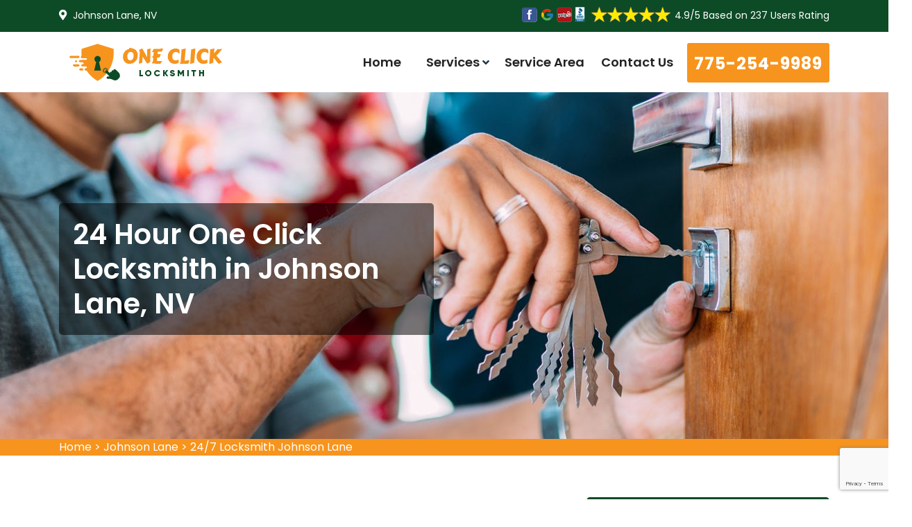

--- FILE ---
content_type: text/html
request_url: https://www.oneclicklocksmith.com/johnson-lane/24-7-locksmith-johnson-lane-nv/
body_size: 10664
content:
<!DOCTYPE HTML>
<html lang="en-US">

<head>
	<meta charset="UTF-8">
	<meta http-equiv="x-ua-compatible" content="ie=edge">
	  <title>24/7 Locksmith Services Johnson Lane - 24 Hours A Day 7 Days A Week </title>
    <meta name="description" content="One Click Locksmith offers 24 Hour One Click Locksmith in Johnson Lane. We provide professional locksmith services around the clock and our services include lock repair, lock replacement, mobile lock store, door unlocking, and locks rekey in Johnson Lane." />
    <meta name="keywords" content="24 hour locksmith Johnson Lane, automotive locksmith services Johnson Lane, commercial locksmith services Johnson Lane, residential locksmith services Johnson Lane" />
    <meta name="robots" content="index, follow">
    <meta http-equiv="Content-Type" content="text/html; charset=utf-8">
    <meta name="language" content="English">
    <meta name="revisit-after" content="7 days">
    <meta property="og:title" content="24/7 Locksmith Services Johnson Lane - 24 Hours A Day 7 Days A Week " />
    <meta property="og:description" content="One Click Locksmith offers 24 Hour One Click Locksmith in Johnson Lane. We provide professional locksmith services around the clock and our services include lock repair, lock replacement, mobile lock store, door unlocking, and locks rekey in Johnson Lane." />
    <meta property="og:image" content="https://www.oneclicklocksmith.com/imggen/24-hours-locksmith-johnson-lane-nv.webp" />
    <link rel="canonical" href="https://www.oneclicklocksmith.com/johnson-lane/24-7-locksmith-johnson-lane-nv/" />
    
	<meta name="viewport" content="width=device-width, initial-scale=1">
	<link rel="icon" type="/image/png" sizes="56x56" href="/userfiles/images/one-click-locksmith-favicon.png">
	<link rel="stylesheet" href="/assets/css/bootstrap.min.css" type="text/css" media="all" />
	<link rel="stylesheet" href="/assets/css/owl.carousel.min.css" type="text/css" media="all" />
	<link rel="stylesheet" href="/assets/css/animate.css" type="text/css" media="all" />
	<link rel="stylesheet" href="/assets/css/all.min.css" type="text/css" media="all" />
	<link rel="stylesheet" href="/assets/css/flaticon.css" type="text/css" media="all" />
	<link rel="stylesheet" href="/assets/css/theme-default.css" type="text/css" media="all" />
	<link rel="stylesheet" href="/assets/css/meanmenu.min.css" type="text/css" media="all" />
	<link rel="stylesheet" href="/assets/css/style.css" type="text/css" media="all" />
	<link rel="stylesheet" href="/assets/css/responsive.css" type="text/css" media="all" />
	<link rel="stylesheet" type="text/css" href="https://cdnjs.cloudflare.com/ajax/libs/font-awesome/4.7.0/fonts/fontawesome-webfont.woff2">


</head>

<body class='main-body'>
<div class="d-md-none d-lg-none">
        <a href="tel:775-254-9989" class="mobile-icon">
            <i class="fa fa-phone" aria-hidden="true"></i>
      </a>
    </div>
	<header>
<div class="header-top-area">
<div class="container">
<div class="row">
<div class="col-md-6 col-lg-6">
<div class="dreamit-header-menu-address">
<ul>
	<li class="d-lg-none"><a href="tel:775-254-9989"><i class="fa fa-phone fa-rotate-90"></i> 775-254-9989</a></li>
	<li>
	<address><span><a href="/service-area/"><i class="fa fa-map-marker-alt"></i> Johnson Lane, NV</a></span></address>
	</li>
</ul>
</div>
</div>

<div class="col-md-6 col-lg-6">
<div class="dreamit-header-top-rating">
<p class="d-inline text-white "><img alt="Best Locked Car Services in Johnson Lane" class="d-inline mb-1" src="/userfiles/images/stars.png" />4.9/5<span class="rating-remove"> Based on</span> 237 Users Rating</p>
</div>
</div>
</div>
</div>
</div>

<div class="dreamit_nav_manu" id="sticky-header">
<div class="container">
<div class="row align-items-center">
<div class="col-lg-3">
<div class="logo"><a class="logo_img" href="/" title="dreamit"><img alt="One Click Locksmith Johnson Lane" src="/userfiles/images/one-click-locksmith.png" /> </a> <a class="main_sticky" href="/" title="dreamit"> <img alt="Experienced One Click Locksmith in Johnson Lane, NV" src="/userfiles/images/one-click-locksmith.png" /> </a></div>
</div>

<div class="col-lg-9">
<nav class="dreamit_menu">
<ul class="nav_scroll">
	<li><a href="/">Home <span><i class="fas fa-angle-down"></i></span></a></li>
	<li class="has-child"><a href="#">Services <span><i class="fas fa-angle-down"></i></span></a>
	<ul class="sub-menu">
		<li class="sub-has-child"><a href="#">Commercial &amp; Residential Locksmiths <i class="fas fa-angle-right"></i></a>
		<ul class="sub-menu">
			<li><a href="/johnson-lane/commercial-business-locksmiths-johnson-lane-nv/">Commercial Business Locksmiths</a></li>
			<li><a href="/johnson-lane/residential-locksmith-johnson-lane-nv/">Residential Locksmith</a></li>
			<li><a href="/johnson-lane/home-security-johnson-lane-nv/">Home Security</a></li>
		</ul>
		</li>
		<li class="sub-has-child"><a href="#">24 Hours Locksmith Service <i class="fas fa-angle-right"></i></a>
		<ul class="sub-menu">
			<li><a href="/johnson-lane/emergency-locksmith-johnson-lane-nv/">Emergency Locksmith</a></li>
			<li><a href="/johnson-lane/24-7-locksmith-johnson-lane-nv/">24/7 Locksmith</a></li>
			<li><a href="/johnson-lane/mobile-locksmith-store-johnson-lane-nv/">Mobile Locksmith Store</a></li>
		</ul>
		</li>
		<li class="sub-has-child"><a href="#">Lock Repair &amp; Installation <i class="fas fa-angle-right"></i></a>
		<ul class="sub-menu">
			<li><a href="/johnson-lane/lock-repair-service-johnson-lane-nv/">Lock Repair Service</a></li>
			<li><a href="/johnson-lane/lock-installation-service-johnson-lane-nv/">Lock Installation Service</a></li>
			<li><a href="/johnson-lane/door-lock-replacement-johnson-lane-nv/">Door Lock Replacement</a></li>
		</ul>
		</li>
		<li class="sub-has-child"><a href="#">Locks &amp; Keys <i class="fas fa-angle-right"></i></a>
		<ul class="sub-menu">
			<li><a href="/johnson-lane/locks-rekey-johnson-lane-nv/">Locks Rekey</a></li>
			<li><a href="/johnson-lane/smart-locks-johnson-lane-nv/">Smart Locks</a></li>
			<li><a href="/johnson-lane/unlock-doors-johnson-lane-nv/">Unlock Doors</a></li>
			<li><a href="/johnson-lane/locked-car-keys-johnson-lane-nv/">Locked Car Keys</a></li>
		</ul>
		</li>
	</ul>
	</li>
	<li><a href="/service-area/">Service Area</a></li>
	<li><a href="/contact-us/">Contact Us</a></li>
</ul>

<div class="header-button"><a class="dtbtn" href="tel:775-254-9989">775-254-9989</a></div>
</nav>
</div>
</div>
</div>
</div>
<!--Mobile View-->

<div class="mobile-menu-area d-sm-block d-md-block d-lg-none ">
<div class="mobile-logo"><a class="logo_img" href="/" title="dreamit"><img alt="One Click Locksmith Johnson Lane" src="/userfiles/images/one-click-locksmith-white.png" /> </a></div>

<div class="mobile-menu">
<nav class="dreamit_menu">
<ul class="nav_scroll">
	<li><a href="/">Home </a></li>
	<li><a href="#">Services</a>
	<ul class="sub-menu">
		<li><a href="#">Commercial &amp; Residential Locksmiths</a>
		<ul class="sub-menu">
			<li><a href="/johnson-lane/commercial-business-locksmiths-johnson-lane-nv/">Commercial Business Locksmiths</a></li>
			<li><a href="/johnson-lane/residential-locksmith-johnson-lane-nv/">Residential Locksmith</a></li>
			<li><a href="/johnson-lane/home-security-johnson-lane-nv/">Home Security</a></li>
		</ul>
		</li>
		<li><a href="#">24 Hours Locksmith Service</a>
		<ul class="sub-menu">
			<li><a href="/johnson-lane/emergency-locksmith-johnson-lane-nv/">Emergency Locksmith</a></li>
			<li><a href="/johnson-lane/24-7-locksmith-johnson-lane-nv/">24/7 Locksmith</a></li>
			<li><a href="/johnson-lane/mobile-locksmith-store-johnson-lane-nv/">Mobile Locksmith Store</a></li>
		</ul>
		</li>
		<li><a href="#">Lock Repair &amp; Installation</a>
		<ul class="sub-menu">
			<li><a href="/johnson-lane/lock-repair-service-johnson-lane-nv/">Lock Repair Service</a></li>
			<li><a href="/johnson-lane/lock-installation-service-johnson-lane-nv/">Lock Installation Service</a></li>
			<li><a href="/johnson-lane/door-lock-replacement-johnson-lane-nv/">Door Lock Replacement</a></li>
		</ul>
		</li>
		<li><a href="#">Locks &amp; Keys</a>
		<ul class="sub-menu">
			<li><a href="/johnson-lane/locks-rekey-johnson-lane-nv/">Locks Rekey</a></li>
			<li><a href="/johnson-lane/smart-locks-johnson-lane-nv/">Smart Locks</a></li>
			<li><a href="/johnson-lane/unlock-doors-johnson-lane-nv/">Unlock Doors</a></li>
			<li><a href="/johnson-lane/locked-car-keys-johnson-lane-nv/">Locked Car Keys</a></li>
		</ul>
		</li>
	</ul>
	</li>
	<li><a href="/service-area/">Service Area</a></li>
	<li><a href="/contact-us/">Contact Us</a></li>
</ul>
</nav>
</div>
</div>
</header>


 <!-- banner-section -->
<div class="breadcumbs-area breadcumbs-bg-1 bc-area-padding" style="background-image:url(/userfiles/images/banner/24-7-locksmith.webp">
<div class="container">
<div class="row">
<div class="col-lg-6 text-start">
<h1>24 Hour One Click Locksmith in Johnson Lane, NV</h1>
</div>
</div>
</div>
</div>
<!-- banner-section end --><div class="brd">
<div class="container">
<div class="row">
<div class="col-sm-12"><a href="/">Home</a> &gt; <a href="/johnson-lane/one-click-locksmith-johnson-lane-nv/">Johnson Lane</a> &gt; <a href="/johnson-lane/24-7-locksmith-johnson-lane-nv/">24/7 Locksmith Johnson Lane</a></div>
</div>
</div>
</div>


<section class="main-content-wrap">
<div class="container">
<div class="row">
<div class="col-md-8">
<div class="main-content maerk">
<h2>Do You Need Professional&nbsp;Locksmith Services in Johnson Lane? Experts Deal With 24/7 Locksmith Services Also Can Assist With Lock Installations, Key Duplication, Lock Rekeying, And Even Advanced Security System Installations.</h2>

<p>At One Click Locksmith, we offer round-the-clock professional locksmith services for both residential and commercial properties throughout Johnson Lane. Our services include lock repair, lock replacement, new lock installation, locks rekeying, and emergency lockout services. Finding yourself locked out of your home or car can be a stressful experience, especially when it happens late at night. Many locksmith services are not available 24/7, making it difficult to find help when you need it most. But with One Click Locksmith in Johnson Lane, you can count on our Emergency One Click Locksmith to be there for you whenever you need us. We understand the importance of your security and provide round-the-clock professional <strong>24/7 Locksmith Services</strong> for both residential and commercial locks. Whether you need a lock repair, installation, replacement, or Locked Out Service, we are always available to assist you. Trust us to provide you with reliable and efficient locksmith services at any time of the day or night.</p>

<p><img src="https://www.oneclicklocksmith.com/imggen/24-hours-locksmith-johnson-lane-nv.webp" alt="24 Hours Locksmith Johnson Lane - NV" /></p>

<h3>Our 24/7 One Click Locksmith in Johnson Lane</h3>

<p>At One Click Locksmith, you would enjoy high-quality premium services anytime, anywhere in Johnson Lane:</p>

<ul>
	<li><strong>Installation of New Locks</strong></li>
	<li><strong>Opening Locks of Vehicles</strong></li>
	<li><strong>Repairing Old Locks</strong></li>
	<li><strong>Safe and Secure Opening of Rusty Locks</strong></li>
	<li><strong>Replacing Keys of Locks</strong></li>
	<li><strong>Repairing keys and Locks</strong></li>
</ul>

<h3>Commercial &amp; Residential Locksmith Solutions&nbsp;in Johnson Lane</h3>

<p>At One Click Locksmith, we strive to provide you with a stress-free experience when you encounter problems with locks and keys at your home.&nbsp;Our residential locksmith solutions&nbsp;in Johnson Lane have earned the trust of our clients, and we take pride in delivering reliable lock repair and installation services that guarantee 100% user satisfaction. If you're facing a lockout situation in your office or need to install high-quality security locks, One Click Locksmith offers the best <strong>24 Hour&nbsp;Commercial &amp; Residential Locksmith</strong> in Johnson Lane. With our 24/7 Locksmith Service, you can trust us to provide reliable assistance whenever you need it. Our goal is to achieve perfection, and we take pride in helping you with any lock and key issues in your office or commercial space. You can count on One Click Locksmith in Johnson Lane to ensure the security of your valuable inventory, as we offer locksmith services around the clock.</p>

<p><img alt="Commercial &amp; Residential Locksmith Solutions in Johnson Lane" src="/userfiles/images/commercial-locksmith.webp" /></p>

<h3>One Click Mobile Locksmith in Johnson Lane</h3>

<p>Our one click mobile locksmith Store is a service that provides on-the-go locksmith solutions. Instead of having a physical storefront, a mobile locksmith store operates from a fully equipped van or truck that can travel to the location of the customer in need. This means that the locksmith can quickly respond to emergency situations such as lockouts or broken locks without requiring the customer to come to them.<strong> </strong><a href="/johnson-lane/mobile-locksmith-store-johnson-lane-nv/"><strong>Mobile Locksmith Stores</strong></a> typically offer a range of services, including lock repair and replacement, key cutting, and rekeying. They may also have specialized tools and equipment that allow them to work with a variety of locks, from traditional mechanical locks to more modern electronic or digital locks. Overall, a mobile locksmith store provides a convenient and efficient solution for those in need of locksmith services while on the go.</p>

<h3>Automotive One Click Locksmith in Johnson Lane</h3>

<p>In case you find yourself in a tricky situation where you have lost your car keys, locked them inside the car, or dealing with a rusted or jammed car lock, One Click Locksmith is here to provide complete roadside security. We understand that such issues can happen anytime and can be quite frustrating, but with our <strong>24/7 Locksmith Experts</strong>&nbsp;in Johnson Lane, you can count on us to get you out of such predicaments. Our skilled technicians are well-equipped to handle all sorts of car door Lock Problems and deliver the best possible solution.&nbsp;</p>

<p><img alt="Automotive One Click Locksmith in Johnson Lane, NV" src="/userfiles/images/auto-locksmith-service.webp" /></p>

<h3>Why Choose Us For 24/7 Locksmith in Johnson Lane?</h3>

<p>At One Click Locksmith, we understand that lock and key issues can be unique and require experienced and dedicated professionals to solve them. That's why we have a team of efficient staff members who can quickly resolve any key and lock problem at your home, office, or even if you're locked out of your car. Our top priorities are honesty and complete customer satisfaction, and we take pride in providing <strong>Professional Locksmith Services</strong> in Johnson Lane. We are available 24/7, including weekends and holidays, to ensure your home, office, and vehicles are secure. With our round-the-clock services, you can feel comfortable in any lockout situation. As a local business in Johnson Lane, we have built a network of branches to better serve our customers.</p>

<h3 class="text-center  faq-heading">Frequently Asked Questions</h3>
&nbsp;

<div class="col-lg-12">
<div id="accordion">
<div class="card">
<div class="card-header" id="headingone">
<h5 class="mb-0"><button aria-controls="collapseone" aria-expanded="true" class="btn btn-link" data-target="#collapseone" data-toggle="collapse">Can locksmith open door 24/7 without a key?</button></h5>
</div>

<div aria-labelledby="headingone" class="collapse show" data-parent="#accordion" id="collapseone">
<div class="card-body">A key to your secured home or vehicle is not necessary when a locksmith professional makes use of specialized devices to aid open the locks. A locksmith will certainly not charge you an exorbitant fee for opening your locks for you Always have the ability to have access to a licensed locksmith professional if you ever need to have a lock opened for you.</div>
</div>
</div>

<div class="card">
<div class="card-header collapsed" id="headingtwo"><button aria-controls="collapsetwo" aria-expanded="false" class="btn btn-link collapsed" data-target="#collapsetwo" data-toggle="collapse">Can you trust locksmith?</button></div>

<div aria-labelledby="headingtwo" class="collapse" data-parent="#accordion" id="collapsetwo">
<div class="card-body">There are a reasonable few ways you can examine to see if a Locksmith professional is reliable or otherwise. You ought to initially examine that they are CRB/DBS checked, this implies they are authorities inspected. You need to additionally inspect to see if they have a locksmith professional accreditation as well as it might deserve inspecting evaluations.</div>
</div>
</div>

<div class="card">
<div class="card-header collapsed" id="headingthree"><button aria-controls="collapsethree" aria-expanded="false" class="btn btn-link collapsed" data-target="#collapsethree" data-toggle="collapse">How long does it take for a locksmith to open a door?</button></div>

<div aria-labelledby="headingthree" class="collapse" data-parent="#accordion" id="collapsethree">
<div class="card-body">It can take anywhere from 7 secs to 45 mins for a locksmith professional to choose open a lock. Usually, a locksmith should have the ability to open most doors in around 10 mins. Certainly, this is effected by the type of lock.</div>
</div>
</div>
</div>
</div>
</div>
</div>

<div class="col-md-4"><div class="sidebar-block ">
<div class="widget widget_categories">
<div class="sidebar-heading">
<h3>Quote For 24 Hour Locksmith in Johnson Lane</h3>
</div>

<div class="widget-content">
<div class="expMessage">&nbsp;</div>

<form id="contactUs" method="post">
<div class="form-group"><input class="form-control required" name="formInput[name]" placeholder="Name *" type="text" /></div>

<div class="form-group"><input class="form-control required" id="mobile" name="formInput[phone]" placeholder="Phone *" type="text" /></div>

<div class="form-group"><input class="form-control required" name="formInput[email]" placeholder="Email *" type="email" /></div>

<div class="form-group"><textarea class="form-control" cols="30" name="formInput[message]" placeholder="Messsage" rows="3"></textarea></div>
<!-- Captcha Start -->

<div class="g-recaptcha" data-callback="setResponse" data-sitekey="6LcndP0lAAAAADVghGWlBcwHmmAP_dNoIL3ix3fI" data-size="invisible">&nbsp;</div>
<input id="captcha-response" name="captcha-response" type="hidden" /> <!-- END Captcha Start -->
<div class="text-center contact-button"><button class="btn btn-warning" href=""><span>Submit Now</span></button></div>
<input name="action" type="hidden" value="submitform" />&nbsp;</form>
</div>
</div>
</div>

<div class="sidebar-block ">
<div class="sidebar-heading">
<h3>Johnson Lane Map</h3>
</div>

<div class="sidebar-content">
<div><iframe frameborder="0" height="450" marginheight="0" marginwidth="0" scrolling="no" src="https://maps.google.com/maps?width=100%&amp;height=600&amp;hl=en&amp;q=Johnson Lane%20Nevada&amp;ie=UTF8&amp;t=&amp;z=8&amp;iwloc=B&amp;output=embed" width="100%">km radius map</iframe></div>
</div>
</div>

<div class="sidebar-block ">
<div class="sidebar-heading">
<h3>Johnson Lane Information</h3>
</div>

<div class="sidebar-content">
<div class="wiki-p">
<p><div class="wikibox"><h3>Johnson Lane Information</h3><p>Johnson Lane is a census-designated place (CDP) in Douglas County, Nevada, United States. It lies in the south side of the Carson City metropolitan area. The population was 6,490 at the 2010 census.</p><img src="https://upload.wikimedia.org/wikipedia/commons/thumb/3/35/Douglas_County_Nevada_Incorporated_and_Unincorporated_areas_Johnson_Lane_Highlighted.svg/400px-Douglas_County_Nevada_Incorporated_and_Unincorporated_areas_Johnson_Lane_Highlighted.svg.png" alt="Johnson Lane" /></div></p>
</div>
</div>
</div>
</div>
</div>
</div>
</section>
<div class="testimonial-area pt-5 pb-4">
<div class="container">
<div class="row">
<div class="col-lg-12 col-sm-12">
<div class="dreamit-section-title pb-40 text-center">
<h4>See what our customers are saying about us!</h4>

<div class="em_bar_bg text-left">&nbsp;</div>
</div>
</div>
</div>

<div class="row">
<div class="testimonial_list owl-carousel">
<div class="col-lg-12 col-sm-12">
<div class="dreamit-single-testimonial-box">
<div class="testimonial-content">
<div class="testi-icon"><i class="fas fa-quote-left"></i></div>

<div class="testimonial-text">Called One Click Locksmith needed a locksmith professional asap. Got shut out of my truck. Their team turned up in no time at all. Good quick service in Johnson Lane, NV and no also expensive at all I would highly suggest this man he's also an extremely easy individual to handle.</div>
</div>



<div class="testi-titile">
<h5>Skye Leber</h5>
</div>
</div>
</div>

<div class="col-lg-12 col-sm-12">
<div class="dreamit-single-testimonial-box">
<div class="testimonial-content">
<div class="testi-icon"><i class="fas fa-quote-left"></i></div>

<div class="testimonial-text">My apartment had a deadbolt that was damaged. I have called One Click Locksmith and he scheduled me in very promptly over a weekend break as well as immediately got to the scheduled time block. He repaired my deadbolt and also helped clear out another lock. Actually a solid job in Johnson Lane, NV and definitely suggested.</div>
</div>



<div class="testi-titile text-center">
<h5>Michelle Martin</h5>
</div>
</div>
</div>

<div class="col-lg-12 col-sm-12">
<div class="dreamit-single-testimonial-box">
<div class="testimonial-content">
<div class="testi-icon"><i class="fas fa-quote-left"></i></div>

<div class="testimonial-text">I located One Click Locksmith Next door as well as discovered a radiant evaluation from among my next-door neighbors. He answered my telephone call right away, appeared in 15 mins, and dealt with the deadbolt in a snap. Fantastic service and a nice guy. I'd extremely recommend him in Johnson Lane, NV.</div>
</div>



<div class="testi-titile text-center">
<h5>Donna</h5>
</div>
</div>
</div>

</div>
</div>
</div>
</div>
 <section class="btm-cities">
<div class="w-100 pb-50 position-relative">
<div class="container">
<div class="row">
<div class="col-md-12 col-sm-12 col-lg-12">
<div class="post-detail w-100">
<h4 class="text-center">Areas We Serve For 24 Hour Locksmith in Nevada</h4>

<ul class="ul3"><li><a href="/alamo/24-7-locksmith-alamo-nv/">Alamo</a></li><li><a href="/angel-park/24-7-locksmith-angel-park-nv/">Angel Park</a></li><li><a href="/anthem/24-7-locksmith-anthem-nv/">Anthem</a></li><li><a href="/battle-mountain/24-7-locksmith-battle-mountain-nv/">Battle Mountain</a></li><li><a href="/beatty/24-7-locksmith-beatty-nv/">Beatty</a></li><li><a href="/black-mountain/24-7-locksmith-black-mountain-nv/">Black Mountain</a></li><li><a href="/blue-diamond/24-7-locksmith-blue-diamond-nv/">Blue Diamond</a></li><li><a href="/boulder-city/24-7-locksmith-boulder-city-nv/">Boulder City</a></li><li><a href="/boulder-junction/24-7-locksmith-boulder-junction-nv/">Boulder Junction</a></li><li><a href="/bunkerville/24-7-locksmith-bunkerville-nv/">Bunkerville</a></li><li><a href="/cal-nev-ari/24-7-locksmith-cal-nev-ari-nv/">Cal-Nev-Ari</a></li><li><a href="/calico-ridge/24-7-locksmith-calico-ridge-nv/">Calico Ridge</a></li><li><a href="/caliente/24-7-locksmith-caliente-nv/">Caliente</a></li><li><a href="/carlin/24-7-locksmith-carlin-nv/">Carlin</a></li><li><a href="/carson-city/24-7-locksmith-carson-city-nv/">Carson City</a></li><li><a href="/centennial-hills/24-7-locksmith-centennial-hills-nv/">Centennial Hills</a></li><li><a href="/cold-springs/24-7-locksmith-cold-springs-nv/">Cold Springs</a></li><li><a href="/dayton/24-7-locksmith-dayton-nv/">Dayton</a></li><li><a href="/downtown-las-vegas/24-7-locksmith-downtown-las-vegas-nv/">Downtown Las Vegas</a></li><li><a href="/east-valley/24-7-locksmith-east-valley-nv/">East Valley</a></li><li><a href="/elkhorn/24-7-locksmith-elkhorn-nv/">Elkhorn</a></li><li><a href="/elko/24-7-locksmith-elko-nv/">Elko</a></li><li><a href="/ely/24-7-locksmith-ely-nv/">Ely</a></li><li><a href="/enterprise/24-7-locksmith-enterprise-nv/">Enterprise</a></li><li><a href="/fallon/24-7-locksmith-fallon-nv/">Fallon</a></li><li><a href="/fernley/24-7-locksmith-fernley-nv/">Fernley</a></li><li><a href="/foothills/24-7-locksmith-foothills-nv/">Foothills</a></li><li><a href="/gardnerville/24-7-locksmith-gardnerville-nv/">Gardnerville</a></li><li><a href="/gardnerville-ranchos/24-7-locksmith-gardnerville-ranchos-nv/">Gardnerville Ranchos</a></li><li><a href="/genoa/24-7-locksmith-genoa-nv/">Genoa</a></li><li><a href="/gibson-springs/24-7-locksmith-gibson-springs-nv/">Gibson Springs</a></li><li><a href="/golden-valley/24-7-locksmith-golden-valley-nv/">Golden Valley</a></li><li><a href="/goodsprings/24-7-locksmith-goodsprings-nv/">Goodsprings</a></li><li><a href="/grass-valley/24-7-locksmith-grass-valley-nv/">Grass Valley</a></li><li><a href="/green-valley/24-7-locksmith-green-valley-nv/">Green Valley</a></li><li><a href="/green-valley-north/24-7-locksmith-green-valley-north-nv/">Green Valley North</a></li><li><a href="/green-valley-ranch/24-7-locksmith-green-valley-ranch-nv/">Green Valley Ranch</a></li><li><a href="/green-valley-south/24-7-locksmith-green-valley-south-nv/">Green Valley South</a></li><li><a href="/hawthorne/24-7-locksmith-hawthorne-nv/">Hawthorne</a></li><li><a href="/henderson/24-7-locksmith-henderson-nv/">Henderson</a></li><li><a href="/incline-village/24-7-locksmith-incline-village-nv/">Incline Village</a></li><li><a href="/indian-hills/24-7-locksmith-indian-hills-nv/">Indian Hills</a></li><li><a href="/indian-springs/24-7-locksmith-indian-springs-nv/">Indian Springs</a></li><li><a href="/jackpot/24-7-locksmith-jackpot-nv/">Jackpot</a></li><li><a href="/johnson-lane/24-7-locksmith-johnson-lane-nv/">Johnson Lane</a></li><li><a href="/kingsbury/24-7-locksmith-kingsbury-nv/">Kingsbury</a></li><li><a href="/kyle-canyon/24-7-locksmith-kyle-canyon-nv/">Kyle Canyon</a></li><li><a href="/la-madre-foothills/24-7-locksmith-la-madre-foothills-nv/">La Madre Foothills</a></li><li><a href="/las-vegas/24-7-locksmith-las-vegas-nv/">Las Vegas</a></li><li><a href="/laughlin/24-7-locksmith-laughlin-nv/">Laughlin</a></li><li><a href="/lemmon-valley/24-7-locksmith-lemmon-valley-nv/">Lemmon Valley</a></li><li><a href="/lone-mountain/24-7-locksmith-lone-mountain-nv/">Lone Mountain</a></li><li><a href="/los-prados/24-7-locksmith-los-prados-nv/">Los Prados</a></li><li><a href="/lovelock/24-7-locksmith-lovelock-nv/">Lovelock</a></li><li><a href="/macdonald-ranch/24-7-locksmith-macdonald-ranch-nv/">MacDonald Ranch</a></li><li><a href="/mccullough-hills/24-7-locksmith-mccullough-hills-nv/">McCullough Hills</a></li><li><a href="/mcgill/24-7-locksmith-mcgill-nv/">McGill</a></li><li><a href="/meadows/24-7-locksmith-meadows-nv/">Meadows</a></li><li><a href="/mesquite/24-7-locksmith-mesquite-nv/">Mesquite</a></li><li><a href="/minden/24-7-locksmith-minden-nv/">Minden</a></li><li><a href="/mission-hills/24-7-locksmith-mission-hills-nv/">Mission Hills</a></li><li><a href="/moapa-town/24-7-locksmith-moapa-town-nv/">Moapa Town</a></li><li><a href="/moapa-valley/24-7-locksmith-moapa-valley-nv/">Moapa Valley</a></li><li><a href="/mogul/24-7-locksmith-mogul-nv/">Mogul</a></li><li><a href="/mount-charleston/24-7-locksmith-mount-charleston-nv/">Mount Charleston</a></li><li><a href="/nellis-afb/24-7-locksmith-nellis-afb-nv/">Nellis AFB</a></li><li><a href="/nelson/24-7-locksmith-nelson-nv/">Nelson</a></li><li><a href="/north-las-vegas/24-7-locksmith-north-las-vegas-nv/">North Las Vegas</a></li><li><a href="/northridge/24-7-locksmith-northridge-nv/">Northridge</a></li><li><a href="/orchards/24-7-locksmith-orchards-nv/">Orchards</a></li><li><a href="/owyhee/24-7-locksmith-owyhee-nv/">Owyhee</a></li><li><a href="/pahrump/24-7-locksmith-pahrump-nv/">Pahrump</a></li><li><a href="/panaca/24-7-locksmith-panaca-nv/">Panaca</a></li><li><a href="/paradise/24-7-locksmith-paradise-nv/">Paradise</a></li><li><a href="/paradise-hills/24-7-locksmith-paradise-hills-nv/">Paradise Hills</a></li><li><a href="/pioche/24-7-locksmith-pioche-nv/">Pioche</a></li><li><a href="/providence/24-7-locksmith-providence-nv/">Providence</a></li><li><a href="/rancho/24-7-locksmith-rancho-nv/">Rancho</a></li><li><a href="/reno/24-7-locksmith-reno-nv/">Reno</a></li><li><a href="/rhodes-ranch/24-7-locksmith-rhodes-ranch-nv/">Rhodes Ranch</a></li><li><a href="/richfield/24-7-locksmith-richfield-nv/">Richfield</a></li><li><a href="/river-mountain/24-7-locksmith-river-mountain-nv/">River Mountain</a></li><li><a href="/ruhenstroth/24-7-locksmith-ruhenstroth-nv/">Ruhenstroth</a></li><li><a href="/sandy-valley/24-7-locksmith-sandy-valley-nv/">Sandy Valley</a></li><li><a href="/searchlight/24-7-locksmith-searchlight-nv/">Searchlight</a></li><li><a href="/silver-springs/24-7-locksmith-silver-springs-nv/">Silver Springs</a></li><li><a href="/silverado-ranch/24-7-locksmith-silverado-ranch-nv/">Silverado Ranch</a></li><li><a href="/sloan/24-7-locksmith-sloan-nv/">Sloan</a></li><li><a href="/smith-valley/24-7-locksmith-smith-valley-nv/">Smith Valley</a></li><li><a href="/southfork/24-7-locksmith-southfork-nv/">Southfork</a></li><li><a href="/sovana/24-7-locksmith-sovana-nv/">Sovana</a></li><li><a href="/spanish-springs/24-7-locksmith-spanish-springs-nv/">Spanish Springs</a></li><li><a href="/sparks/24-7-locksmith-sparks-nv/">Sparks</a></li><li><a href="/spring-creek/24-7-locksmith-spring-creek-nv/">Spring Creek</a></li><li><a href="/spring-valley/24-7-locksmith-spring-valley-nv/">Spring Valley</a></li><li><a href="/stagecoach/24-7-locksmith-stagecoach-nv/">Stagecoach</a></li><li><a href="/summerlin/24-7-locksmith-summerlin-nv/">Summerlin</a></li><li><a href="/summerlin-south/24-7-locksmith-summerlin-south-nv/">Summerlin South</a></li><li><a href="/summerlin-west/24-7-locksmith-summerlin-west-nv/">Summerlin West</a></li><li><a href="/sun-city-summerlin/24-7-locksmith-sun-city-summerlin-nv/">Sun City Summerlin</a></li><li><a href="/sun-valley/24-7-locksmith-sun-valley-nv/">Sun Valley</a></li><li><a href="/sunrise-manor/24-7-locksmith-sunrise-manor-nv/">Sunrise Manor</a></li><li><a href="/the-lakes/24-7-locksmith-the-lakes-nv/">The Lakes</a></li><li><a href="/tonopah/24-7-locksmith-tonopah-nv/">Tonopah</a></li><li><a href="/topaz-ranch-estates/24-7-locksmith-topaz-ranch-estates-nv/">Topaz Ranch Estates</a></li><li><a href="/tule-springs/24-7-locksmith-tule-springs-nv/">Tule Springs</a></li><li><a href="/valley/24-7-locksmith-valley-nv/">Valley</a></li><li><a href="/verdi/24-7-locksmith-verdi-nv/">Verdi</a></li><li><a href="/washoe-valley/24-7-locksmith-washoe-valley-nv/">Washoe Valley</a></li><li><a href="/wells/24-7-locksmith-wells-nv/">Wells</a></li><li><a href="/west-las-vegas/24-7-locksmith-west-las-vegas-nv/">West Las Vegas</a></li><li><a href="/west-wendover/24-7-locksmith-west-wendover-nv/">West Wendover</a></li><li><a href="/whitney/24-7-locksmith-whitney-nv/">Whitney</a></li><li><a href="/whitney-ranch/24-7-locksmith-whitney-ranch-nv/">Whitney Ranch</a></li><li><a href="/winchester/24-7-locksmith-winchester-nv/">Winchester</a></li><li><a href="/winnemucca/24-7-locksmith-winnemucca-nv/">Winnemucca</a></li><li><a href="/winterwood/24-7-locksmith-winterwood-nv/">Winterwood</a></li><li><a href="/yerington/24-7-locksmith-yerington-nv/">Yerington</a></li></ul>
</div>
</div>
</div>
</div>
</div>
</section>



	<div class="footer-middle style_two pt-80 pb-3">
<div class="container">
<div class="row">
<div class="col-lg-4 col-md-6 col-sm-12">
<div class="widget widgets-company-info">
<div class="company-info-desc pr-2">
<div class="footer-logo"><a href="/"><img alt="One Click Locksmith Johnson Lane" src="/userfiles/images/one-click-locksmith-white.png" /></a></div>

<p>One Click Locksmith takes terrific satisfaction in providing timely, trustworthy, economical, and also professional locksmithing or safety and security solutions to a location near you. We've been helping locals and also organizations in Johnson Lane, NV as well as surrounding for many years.</p>
</div>
</div>
</div>

<div class="col-lg-4 col-md-6 col-sm-12">
<div class="widget widget-nav-menu pl-2">
<h4 class="widget-title">Quick Links</h4>

<div class="menu-quick-link-content">
<ul class="menu">
	<li><a href="/johnson-lane/commercial-business-locksmiths-johnson-lane-nv/">Commercial Business Locksmiths</a></li>
	<li><a href="/johnson-lane/24-7-locksmith-johnson-lane-nv/">24/7 Locksmith</a></li>
	<li><a href="/johnson-lane/lock-repair-service-johnson-lane-nv/">Lock Repair Services</a></li>
	<li><a href="/johnson-lane/smart-locks-johnson-lane-nv/">Smart Locks</a></li>
	<li><a href="/service-area/">Service Areas</a></li>
</ul>
</div>
</div>
</div>

<div class="col-lg-4 col-md-6 col-sm-12">
<div id="footer-widget-address">
<div class="footer-widget-address-inner">
<h4 class="widget-title">Contact Us</h4>

<div class="footer-inner pr-2">
<div class="footer-socail-icon"><i class="fa fa-phone fa-rotate-90"></i></div>

<div class="footer-socail-info">
<p><span>Telephone:</span><br />
<a href="tel:775-254-9989">775-254-9989</a></p>
</div>
</div>

<div class="footer-inner pr-2">
<div class="footer-socail-icon"><i class="fa fa-map-marker-alt"></i></div>

<div class="footer-socail-info">
<address>
<p><span>Address:</span><br />
<a href="/service-area/">Johnson Lane, NV</a></p>
</address>
</div>
</div>
</div>
</div>
</div>
</div>
</div>

<div class="row footer-bottom mt-50">
<div class="col-lg-12 col-md-12">
<div class="footer-bottom-content">
<div class="footer-bottom-content-copy">
<p class="mb-0">Copyright © <script>document.write(new Date().getFullYear())</script> <a href="/"><strong>One Click Locksmith</strong></a>. All Rights Reserved</p>
</div>
</div>
</div>
</div>
</div>

<button class="btn-top"><i class="fa fa-angle-up" data-toggle="dropdown"></i></button>

	<div class="search-popup">
		<button class="close-search style-two"><span class="flaticon-multiply"></span></button>
		<button class="close-search"><span class="flaticon-up-arrow-1"></span></button>
		<form method="post" action="#">
			<div class="form-group">
				<input type="search" name="search-field" value="" placeholder="Search Here" required="">
				<button type="submit"><i class="fa fa-search"></i></button>
			</div>
		</form>
	</div>
	<!--==================================================-->
	<!-- Start Search Popup Area -->
	<!--==================================================-->


	<script src="/assets/js/vendor/jquery-3.2.1.min.js"></script>
	<script src="/assets/js/bootstrap.min.js"></script>
	<script src="/assets/js/owl.carousel.min.js"></script>
	<script src="/assets/js/jquery.meanmenu.js"></script>
	<script src="/assets/js/jquery.scrollUp.js"></script>
	<script src="/assets/js/theme.js"></script>
	<!-- Website Schema-->

<script type="application/ld+json">
    {
      "@context": "https://schema.org",
      "@type": "NewsArticle",
      "headline": "Article headline",
      "image": ["https://www.oneclicklocksmith.com//userfiles/images/banner/24-7-locksmith.webp"],
      "datePublished": "2015-02-05T08:00:00+08:00",
      "dateModified": "2015-02-05T09:20:00+08:00",
      "author": [
        {
          "@type": "Person",
          "name": "Jane Doe",
          "url": "https://www.oneclicklocksmith.com//"
        }
      ]
    }
  </script>

<script type="application/ld+json">
    {
      "@context": "https://schema.org",
      "@type": "BreadcrumbList",
      "itemListElement": [
        {
          "@type": "ListItem",
          "position": 1,
          "item": {
            "@id": "/johnson-lane/24-7-locksmith-johnson-lane-nv/",
            "name": "One Click Locksmith"
          }
        }
      ]
    }
  </script>

<script type="application/ld+json">
    {
      "@context": "https://schema.org",
      "@type": "Organization",
      "name": "One Click Locksmith",
      "legalName": "One Click Locksmith",
      "alternateName": "One Click Locksmith",
      "url": "https://www.oneclicklocksmith.com//",
      "logo": "https://www.oneclicklocksmith.com//userfiles/images/one-click-locksmith.png",
      "foundingDate": "2001",
      "founders": [
        {
          "@type": "Person",
          "name": "Top"
        }
      ],
      "address": {
        "@type": "PostalAddress",
          "streetAddress": "Nevada",
          "addressLocality": "Johnson Lane",
          "addressRegion": "NV",
          "addressCountry": "Nevada"
      },
      "contactPoint": {
        "@type": "ContactPoint",
        "contactType": "customer support",
        "telephone": "775-254-9989"
      },
      "sameAs": [
        "https://www.facebook.com/",
        "https://www.youtube.com/"
      ]
    }
  </script>

<script type="application/ld+json">
    {
      "@context": "http://schema.org/",
      "@type": "Product",
      "name": "24/7 Locksmith Johnson Lane",
      "image": "https://www.oneclicklocksmith.com//userfiles/images/banner/24-7-locksmith.webp",
      "description": "One Click Locksmith offers 24 Hour One Click Locksmith in Johnson Lane. We provide professional locksmith services around the clock and our services include lock repair, lock replacement, mobile lock store, door unlocking, and locks rekey in Johnson Lane.",
      "brand": {
        "@type": "Brand",
        "name": "One Click Locksmith"
      },
      "sku": "0",
      "gtin8": "0",
      "gtin13": "0",
      "gtin14": "0",
      "mpn": "0",
      "offers": {
        "@type": "AggregateOffer",
        "priceCurrency": "USD",
        "lowPrice": "1",
        "highPrice": "10",
        "offerCount": "7"
      },
      "aggregateRating": {
        "@type": "AggregateRating",
        "ratingValue": "4.9",
        "bestRating": "5",
        "worstRating": "",
        "ratingCount": "237"
      },
  
      "review": {
        "@context": "http://schema.org/",
        "name": "Best Rating",
        "@type": "Review",
        "reviewBody": "Called One Click Locksmith needed a locksmith professional asap. Got shut out of my truck. Their team turned up in no time at all. Good quick service in Johnson Lane, NV and no also expensive at all I would highly suggest this man he's also an extremely easy individual to handle.",
        "author": {
          "@type": "Person",
          "name": "John Parker"
        }
      }
    }
  </script>

<script type="application/ld+json">
    {
      "@context": "http://schema.org/",
      "@type": "Review",
      "author": {
        "@type": "Person",
        "name": "John Parker"
      },
      "reviewBody": "Called One Click Locksmith needed a locksmith professional asap. Got shut out of my truck. Their team turned up in no time at all. Good quick service in Johnson Lane, NV and no also expensive at all I would highly suggest this man he's also an extremely easy individual to handle.",
      "itemReviewed": {
        "@type": "LocalBusiness",
        "name": "One Click Locksmith",
        "priceRange": "20$",
        "telephone": "775-254-9989",
        "address": {
          "@type": "PostalAddress",
          "streetAddress": "Nevada",
          "addressLocality": "Johnson Lane",
          "addressRegion": "NV",
          "addressCountry": "Nevada"
        },
  
        "image": "https://www.oneclicklocksmith.com//userfiles/images/one-click-locksmith.png"
      },
      "reviewRating": {
        "@type": "Rating",
        "ratingValue": 5,
        "worstRating": 1,
        "bestRating": 5,
        "reviewAspect": "Ambiance"
      }
    }
  </script>

<script type="application/ld+json">
    {
      "@context": "http://schema.org",
      "@type": "WebSite",
      "url": "https://www.oneclicklocksmith.com//",
      "potentialAction": {
        "@type": "SearchAction",
        "target": "https://www.oneclicklocksmith.com//search/{search_key}",
        "query-input": "required name=search_key"
      }
    }
  </script>



	<script>
		$(document).ready(function () {
			$('#bar1').barfiller({ duration: 7000 });
			$('#bar2').barfiller({ duration: 7000 });
		});
	</script>
	
	 <script src="/assets/js/jquery.validate.min.js"></script>
      <script src="/assets/js/maskinput.min.js"></script>
	 <script src="https://www.google.com/recaptcha/api.js" async defer></script> 
	<script>
		$(document).ready(function () {
			$('#bar1').barfiller({ duration: 7000 });
			$('#bar2').barfiller({ duration: 7000 });
		});
	</script>
	
	
	 <script>
        
(function ($) {
      "use strict";
         $('#mobile').mask("999-999-9999");
            $("#contactUs").validate({
        submitHandler: function () {
            grecaptcha.execute();
            return false; 
        }
    });
  })(jQuery);
  
    
    function setResponse(response) {
    document.getElementById("captcha-response").value = response;
    var curForm = $("#contactUs");
    console.log('Captcha OK');
    $("<div />").addClass("formOverlay").appendTo(curForm);
    $.ajax({
        url: "/mail.php",
        type: "POST",
        data: curForm.serialize(),
        success: function (resdata) {
            var res = resdata.split("::");
            console.log(res);
            curForm.find("div.formOverlay").remove();
            curForm.prev(".expMessage").html(res[1]);
            if (res[0] == "Success") {
                curForm.remove();
                curForm.prev(".expMessage").html("");
            }
        },
    });
    return !1;
}
const button = document.querySelector('.btn-top');

const displayButton = () => {
  window.addEventListener('scroll', () => {
    console.log(window.scrollY);
  
    if (window.scrollY > 100) {
      button.style.display = "block";
    } else {
      button.style.display = "none";
    }
  });
};

const scrollToTop = () => {
  button.addEventListener("click", () => {
    window.scroll({
      top: 0,
      left: 0,
      behavior: 'smooth'
    }); 
    console.log(event);
  });
};

displayButton();
scrollToTop();



$(window).scroll(function(){
    if ($(window).scrollTop() >= 300) {
        $('.main-body').addClass('fixed-body');
    }
    else {
        $('.main-body').removeClass('fixed-body');
    }
});
    </script>

<!-- Default Statcounter code for One Click Locksmith
https://www.oneclicklocksmith.com -->
<script type="text/javascript">
var sc_project=12881869; 
var sc_invisible=1; 
var sc_security="a99ea7f1"; 
</script>
<script type="text/javascript"
src="https://www.statcounter.com/counter/counter.js"
async></script>
<noscript><div class="statcounter"><a title="Web Analytics"
href="https://statcounter.com/" target="_blank"><img
class="statcounter"
src="https://c.statcounter.com/12881869/0/a99ea7f1/1/"
alt="Web Analytics"
referrerPolicy="no-referrer-when-downgrade"></a></div></noscript>
<!-- End of Statcounter Code -->	
	

</body>

</html>

--- FILE ---
content_type: text/html; charset=utf-8
request_url: https://www.google.com/recaptcha/api2/anchor?ar=1&k=6LcndP0lAAAAADVghGWlBcwHmmAP_dNoIL3ix3fI&co=aHR0cHM6Ly93d3cub25lY2xpY2tsb2Nrc21pdGguY29tOjQ0Mw..&hl=en&v=PoyoqOPhxBO7pBk68S4YbpHZ&size=invisible&anchor-ms=20000&execute-ms=30000&cb=oglpubesx6nn
body_size: 49431
content:
<!DOCTYPE HTML><html dir="ltr" lang="en"><head><meta http-equiv="Content-Type" content="text/html; charset=UTF-8">
<meta http-equiv="X-UA-Compatible" content="IE=edge">
<title>reCAPTCHA</title>
<style type="text/css">
/* cyrillic-ext */
@font-face {
  font-family: 'Roboto';
  font-style: normal;
  font-weight: 400;
  font-stretch: 100%;
  src: url(//fonts.gstatic.com/s/roboto/v48/KFO7CnqEu92Fr1ME7kSn66aGLdTylUAMa3GUBHMdazTgWw.woff2) format('woff2');
  unicode-range: U+0460-052F, U+1C80-1C8A, U+20B4, U+2DE0-2DFF, U+A640-A69F, U+FE2E-FE2F;
}
/* cyrillic */
@font-face {
  font-family: 'Roboto';
  font-style: normal;
  font-weight: 400;
  font-stretch: 100%;
  src: url(//fonts.gstatic.com/s/roboto/v48/KFO7CnqEu92Fr1ME7kSn66aGLdTylUAMa3iUBHMdazTgWw.woff2) format('woff2');
  unicode-range: U+0301, U+0400-045F, U+0490-0491, U+04B0-04B1, U+2116;
}
/* greek-ext */
@font-face {
  font-family: 'Roboto';
  font-style: normal;
  font-weight: 400;
  font-stretch: 100%;
  src: url(//fonts.gstatic.com/s/roboto/v48/KFO7CnqEu92Fr1ME7kSn66aGLdTylUAMa3CUBHMdazTgWw.woff2) format('woff2');
  unicode-range: U+1F00-1FFF;
}
/* greek */
@font-face {
  font-family: 'Roboto';
  font-style: normal;
  font-weight: 400;
  font-stretch: 100%;
  src: url(//fonts.gstatic.com/s/roboto/v48/KFO7CnqEu92Fr1ME7kSn66aGLdTylUAMa3-UBHMdazTgWw.woff2) format('woff2');
  unicode-range: U+0370-0377, U+037A-037F, U+0384-038A, U+038C, U+038E-03A1, U+03A3-03FF;
}
/* math */
@font-face {
  font-family: 'Roboto';
  font-style: normal;
  font-weight: 400;
  font-stretch: 100%;
  src: url(//fonts.gstatic.com/s/roboto/v48/KFO7CnqEu92Fr1ME7kSn66aGLdTylUAMawCUBHMdazTgWw.woff2) format('woff2');
  unicode-range: U+0302-0303, U+0305, U+0307-0308, U+0310, U+0312, U+0315, U+031A, U+0326-0327, U+032C, U+032F-0330, U+0332-0333, U+0338, U+033A, U+0346, U+034D, U+0391-03A1, U+03A3-03A9, U+03B1-03C9, U+03D1, U+03D5-03D6, U+03F0-03F1, U+03F4-03F5, U+2016-2017, U+2034-2038, U+203C, U+2040, U+2043, U+2047, U+2050, U+2057, U+205F, U+2070-2071, U+2074-208E, U+2090-209C, U+20D0-20DC, U+20E1, U+20E5-20EF, U+2100-2112, U+2114-2115, U+2117-2121, U+2123-214F, U+2190, U+2192, U+2194-21AE, U+21B0-21E5, U+21F1-21F2, U+21F4-2211, U+2213-2214, U+2216-22FF, U+2308-230B, U+2310, U+2319, U+231C-2321, U+2336-237A, U+237C, U+2395, U+239B-23B7, U+23D0, U+23DC-23E1, U+2474-2475, U+25AF, U+25B3, U+25B7, U+25BD, U+25C1, U+25CA, U+25CC, U+25FB, U+266D-266F, U+27C0-27FF, U+2900-2AFF, U+2B0E-2B11, U+2B30-2B4C, U+2BFE, U+3030, U+FF5B, U+FF5D, U+1D400-1D7FF, U+1EE00-1EEFF;
}
/* symbols */
@font-face {
  font-family: 'Roboto';
  font-style: normal;
  font-weight: 400;
  font-stretch: 100%;
  src: url(//fonts.gstatic.com/s/roboto/v48/KFO7CnqEu92Fr1ME7kSn66aGLdTylUAMaxKUBHMdazTgWw.woff2) format('woff2');
  unicode-range: U+0001-000C, U+000E-001F, U+007F-009F, U+20DD-20E0, U+20E2-20E4, U+2150-218F, U+2190, U+2192, U+2194-2199, U+21AF, U+21E6-21F0, U+21F3, U+2218-2219, U+2299, U+22C4-22C6, U+2300-243F, U+2440-244A, U+2460-24FF, U+25A0-27BF, U+2800-28FF, U+2921-2922, U+2981, U+29BF, U+29EB, U+2B00-2BFF, U+4DC0-4DFF, U+FFF9-FFFB, U+10140-1018E, U+10190-1019C, U+101A0, U+101D0-101FD, U+102E0-102FB, U+10E60-10E7E, U+1D2C0-1D2D3, U+1D2E0-1D37F, U+1F000-1F0FF, U+1F100-1F1AD, U+1F1E6-1F1FF, U+1F30D-1F30F, U+1F315, U+1F31C, U+1F31E, U+1F320-1F32C, U+1F336, U+1F378, U+1F37D, U+1F382, U+1F393-1F39F, U+1F3A7-1F3A8, U+1F3AC-1F3AF, U+1F3C2, U+1F3C4-1F3C6, U+1F3CA-1F3CE, U+1F3D4-1F3E0, U+1F3ED, U+1F3F1-1F3F3, U+1F3F5-1F3F7, U+1F408, U+1F415, U+1F41F, U+1F426, U+1F43F, U+1F441-1F442, U+1F444, U+1F446-1F449, U+1F44C-1F44E, U+1F453, U+1F46A, U+1F47D, U+1F4A3, U+1F4B0, U+1F4B3, U+1F4B9, U+1F4BB, U+1F4BF, U+1F4C8-1F4CB, U+1F4D6, U+1F4DA, U+1F4DF, U+1F4E3-1F4E6, U+1F4EA-1F4ED, U+1F4F7, U+1F4F9-1F4FB, U+1F4FD-1F4FE, U+1F503, U+1F507-1F50B, U+1F50D, U+1F512-1F513, U+1F53E-1F54A, U+1F54F-1F5FA, U+1F610, U+1F650-1F67F, U+1F687, U+1F68D, U+1F691, U+1F694, U+1F698, U+1F6AD, U+1F6B2, U+1F6B9-1F6BA, U+1F6BC, U+1F6C6-1F6CF, U+1F6D3-1F6D7, U+1F6E0-1F6EA, U+1F6F0-1F6F3, U+1F6F7-1F6FC, U+1F700-1F7FF, U+1F800-1F80B, U+1F810-1F847, U+1F850-1F859, U+1F860-1F887, U+1F890-1F8AD, U+1F8B0-1F8BB, U+1F8C0-1F8C1, U+1F900-1F90B, U+1F93B, U+1F946, U+1F984, U+1F996, U+1F9E9, U+1FA00-1FA6F, U+1FA70-1FA7C, U+1FA80-1FA89, U+1FA8F-1FAC6, U+1FACE-1FADC, U+1FADF-1FAE9, U+1FAF0-1FAF8, U+1FB00-1FBFF;
}
/* vietnamese */
@font-face {
  font-family: 'Roboto';
  font-style: normal;
  font-weight: 400;
  font-stretch: 100%;
  src: url(//fonts.gstatic.com/s/roboto/v48/KFO7CnqEu92Fr1ME7kSn66aGLdTylUAMa3OUBHMdazTgWw.woff2) format('woff2');
  unicode-range: U+0102-0103, U+0110-0111, U+0128-0129, U+0168-0169, U+01A0-01A1, U+01AF-01B0, U+0300-0301, U+0303-0304, U+0308-0309, U+0323, U+0329, U+1EA0-1EF9, U+20AB;
}
/* latin-ext */
@font-face {
  font-family: 'Roboto';
  font-style: normal;
  font-weight: 400;
  font-stretch: 100%;
  src: url(//fonts.gstatic.com/s/roboto/v48/KFO7CnqEu92Fr1ME7kSn66aGLdTylUAMa3KUBHMdazTgWw.woff2) format('woff2');
  unicode-range: U+0100-02BA, U+02BD-02C5, U+02C7-02CC, U+02CE-02D7, U+02DD-02FF, U+0304, U+0308, U+0329, U+1D00-1DBF, U+1E00-1E9F, U+1EF2-1EFF, U+2020, U+20A0-20AB, U+20AD-20C0, U+2113, U+2C60-2C7F, U+A720-A7FF;
}
/* latin */
@font-face {
  font-family: 'Roboto';
  font-style: normal;
  font-weight: 400;
  font-stretch: 100%;
  src: url(//fonts.gstatic.com/s/roboto/v48/KFO7CnqEu92Fr1ME7kSn66aGLdTylUAMa3yUBHMdazQ.woff2) format('woff2');
  unicode-range: U+0000-00FF, U+0131, U+0152-0153, U+02BB-02BC, U+02C6, U+02DA, U+02DC, U+0304, U+0308, U+0329, U+2000-206F, U+20AC, U+2122, U+2191, U+2193, U+2212, U+2215, U+FEFF, U+FFFD;
}
/* cyrillic-ext */
@font-face {
  font-family: 'Roboto';
  font-style: normal;
  font-weight: 500;
  font-stretch: 100%;
  src: url(//fonts.gstatic.com/s/roboto/v48/KFO7CnqEu92Fr1ME7kSn66aGLdTylUAMa3GUBHMdazTgWw.woff2) format('woff2');
  unicode-range: U+0460-052F, U+1C80-1C8A, U+20B4, U+2DE0-2DFF, U+A640-A69F, U+FE2E-FE2F;
}
/* cyrillic */
@font-face {
  font-family: 'Roboto';
  font-style: normal;
  font-weight: 500;
  font-stretch: 100%;
  src: url(//fonts.gstatic.com/s/roboto/v48/KFO7CnqEu92Fr1ME7kSn66aGLdTylUAMa3iUBHMdazTgWw.woff2) format('woff2');
  unicode-range: U+0301, U+0400-045F, U+0490-0491, U+04B0-04B1, U+2116;
}
/* greek-ext */
@font-face {
  font-family: 'Roboto';
  font-style: normal;
  font-weight: 500;
  font-stretch: 100%;
  src: url(//fonts.gstatic.com/s/roboto/v48/KFO7CnqEu92Fr1ME7kSn66aGLdTylUAMa3CUBHMdazTgWw.woff2) format('woff2');
  unicode-range: U+1F00-1FFF;
}
/* greek */
@font-face {
  font-family: 'Roboto';
  font-style: normal;
  font-weight: 500;
  font-stretch: 100%;
  src: url(//fonts.gstatic.com/s/roboto/v48/KFO7CnqEu92Fr1ME7kSn66aGLdTylUAMa3-UBHMdazTgWw.woff2) format('woff2');
  unicode-range: U+0370-0377, U+037A-037F, U+0384-038A, U+038C, U+038E-03A1, U+03A3-03FF;
}
/* math */
@font-face {
  font-family: 'Roboto';
  font-style: normal;
  font-weight: 500;
  font-stretch: 100%;
  src: url(//fonts.gstatic.com/s/roboto/v48/KFO7CnqEu92Fr1ME7kSn66aGLdTylUAMawCUBHMdazTgWw.woff2) format('woff2');
  unicode-range: U+0302-0303, U+0305, U+0307-0308, U+0310, U+0312, U+0315, U+031A, U+0326-0327, U+032C, U+032F-0330, U+0332-0333, U+0338, U+033A, U+0346, U+034D, U+0391-03A1, U+03A3-03A9, U+03B1-03C9, U+03D1, U+03D5-03D6, U+03F0-03F1, U+03F4-03F5, U+2016-2017, U+2034-2038, U+203C, U+2040, U+2043, U+2047, U+2050, U+2057, U+205F, U+2070-2071, U+2074-208E, U+2090-209C, U+20D0-20DC, U+20E1, U+20E5-20EF, U+2100-2112, U+2114-2115, U+2117-2121, U+2123-214F, U+2190, U+2192, U+2194-21AE, U+21B0-21E5, U+21F1-21F2, U+21F4-2211, U+2213-2214, U+2216-22FF, U+2308-230B, U+2310, U+2319, U+231C-2321, U+2336-237A, U+237C, U+2395, U+239B-23B7, U+23D0, U+23DC-23E1, U+2474-2475, U+25AF, U+25B3, U+25B7, U+25BD, U+25C1, U+25CA, U+25CC, U+25FB, U+266D-266F, U+27C0-27FF, U+2900-2AFF, U+2B0E-2B11, U+2B30-2B4C, U+2BFE, U+3030, U+FF5B, U+FF5D, U+1D400-1D7FF, U+1EE00-1EEFF;
}
/* symbols */
@font-face {
  font-family: 'Roboto';
  font-style: normal;
  font-weight: 500;
  font-stretch: 100%;
  src: url(//fonts.gstatic.com/s/roboto/v48/KFO7CnqEu92Fr1ME7kSn66aGLdTylUAMaxKUBHMdazTgWw.woff2) format('woff2');
  unicode-range: U+0001-000C, U+000E-001F, U+007F-009F, U+20DD-20E0, U+20E2-20E4, U+2150-218F, U+2190, U+2192, U+2194-2199, U+21AF, U+21E6-21F0, U+21F3, U+2218-2219, U+2299, U+22C4-22C6, U+2300-243F, U+2440-244A, U+2460-24FF, U+25A0-27BF, U+2800-28FF, U+2921-2922, U+2981, U+29BF, U+29EB, U+2B00-2BFF, U+4DC0-4DFF, U+FFF9-FFFB, U+10140-1018E, U+10190-1019C, U+101A0, U+101D0-101FD, U+102E0-102FB, U+10E60-10E7E, U+1D2C0-1D2D3, U+1D2E0-1D37F, U+1F000-1F0FF, U+1F100-1F1AD, U+1F1E6-1F1FF, U+1F30D-1F30F, U+1F315, U+1F31C, U+1F31E, U+1F320-1F32C, U+1F336, U+1F378, U+1F37D, U+1F382, U+1F393-1F39F, U+1F3A7-1F3A8, U+1F3AC-1F3AF, U+1F3C2, U+1F3C4-1F3C6, U+1F3CA-1F3CE, U+1F3D4-1F3E0, U+1F3ED, U+1F3F1-1F3F3, U+1F3F5-1F3F7, U+1F408, U+1F415, U+1F41F, U+1F426, U+1F43F, U+1F441-1F442, U+1F444, U+1F446-1F449, U+1F44C-1F44E, U+1F453, U+1F46A, U+1F47D, U+1F4A3, U+1F4B0, U+1F4B3, U+1F4B9, U+1F4BB, U+1F4BF, U+1F4C8-1F4CB, U+1F4D6, U+1F4DA, U+1F4DF, U+1F4E3-1F4E6, U+1F4EA-1F4ED, U+1F4F7, U+1F4F9-1F4FB, U+1F4FD-1F4FE, U+1F503, U+1F507-1F50B, U+1F50D, U+1F512-1F513, U+1F53E-1F54A, U+1F54F-1F5FA, U+1F610, U+1F650-1F67F, U+1F687, U+1F68D, U+1F691, U+1F694, U+1F698, U+1F6AD, U+1F6B2, U+1F6B9-1F6BA, U+1F6BC, U+1F6C6-1F6CF, U+1F6D3-1F6D7, U+1F6E0-1F6EA, U+1F6F0-1F6F3, U+1F6F7-1F6FC, U+1F700-1F7FF, U+1F800-1F80B, U+1F810-1F847, U+1F850-1F859, U+1F860-1F887, U+1F890-1F8AD, U+1F8B0-1F8BB, U+1F8C0-1F8C1, U+1F900-1F90B, U+1F93B, U+1F946, U+1F984, U+1F996, U+1F9E9, U+1FA00-1FA6F, U+1FA70-1FA7C, U+1FA80-1FA89, U+1FA8F-1FAC6, U+1FACE-1FADC, U+1FADF-1FAE9, U+1FAF0-1FAF8, U+1FB00-1FBFF;
}
/* vietnamese */
@font-face {
  font-family: 'Roboto';
  font-style: normal;
  font-weight: 500;
  font-stretch: 100%;
  src: url(//fonts.gstatic.com/s/roboto/v48/KFO7CnqEu92Fr1ME7kSn66aGLdTylUAMa3OUBHMdazTgWw.woff2) format('woff2');
  unicode-range: U+0102-0103, U+0110-0111, U+0128-0129, U+0168-0169, U+01A0-01A1, U+01AF-01B0, U+0300-0301, U+0303-0304, U+0308-0309, U+0323, U+0329, U+1EA0-1EF9, U+20AB;
}
/* latin-ext */
@font-face {
  font-family: 'Roboto';
  font-style: normal;
  font-weight: 500;
  font-stretch: 100%;
  src: url(//fonts.gstatic.com/s/roboto/v48/KFO7CnqEu92Fr1ME7kSn66aGLdTylUAMa3KUBHMdazTgWw.woff2) format('woff2');
  unicode-range: U+0100-02BA, U+02BD-02C5, U+02C7-02CC, U+02CE-02D7, U+02DD-02FF, U+0304, U+0308, U+0329, U+1D00-1DBF, U+1E00-1E9F, U+1EF2-1EFF, U+2020, U+20A0-20AB, U+20AD-20C0, U+2113, U+2C60-2C7F, U+A720-A7FF;
}
/* latin */
@font-face {
  font-family: 'Roboto';
  font-style: normal;
  font-weight: 500;
  font-stretch: 100%;
  src: url(//fonts.gstatic.com/s/roboto/v48/KFO7CnqEu92Fr1ME7kSn66aGLdTylUAMa3yUBHMdazQ.woff2) format('woff2');
  unicode-range: U+0000-00FF, U+0131, U+0152-0153, U+02BB-02BC, U+02C6, U+02DA, U+02DC, U+0304, U+0308, U+0329, U+2000-206F, U+20AC, U+2122, U+2191, U+2193, U+2212, U+2215, U+FEFF, U+FFFD;
}
/* cyrillic-ext */
@font-face {
  font-family: 'Roboto';
  font-style: normal;
  font-weight: 900;
  font-stretch: 100%;
  src: url(//fonts.gstatic.com/s/roboto/v48/KFO7CnqEu92Fr1ME7kSn66aGLdTylUAMa3GUBHMdazTgWw.woff2) format('woff2');
  unicode-range: U+0460-052F, U+1C80-1C8A, U+20B4, U+2DE0-2DFF, U+A640-A69F, U+FE2E-FE2F;
}
/* cyrillic */
@font-face {
  font-family: 'Roboto';
  font-style: normal;
  font-weight: 900;
  font-stretch: 100%;
  src: url(//fonts.gstatic.com/s/roboto/v48/KFO7CnqEu92Fr1ME7kSn66aGLdTylUAMa3iUBHMdazTgWw.woff2) format('woff2');
  unicode-range: U+0301, U+0400-045F, U+0490-0491, U+04B0-04B1, U+2116;
}
/* greek-ext */
@font-face {
  font-family: 'Roboto';
  font-style: normal;
  font-weight: 900;
  font-stretch: 100%;
  src: url(//fonts.gstatic.com/s/roboto/v48/KFO7CnqEu92Fr1ME7kSn66aGLdTylUAMa3CUBHMdazTgWw.woff2) format('woff2');
  unicode-range: U+1F00-1FFF;
}
/* greek */
@font-face {
  font-family: 'Roboto';
  font-style: normal;
  font-weight: 900;
  font-stretch: 100%;
  src: url(//fonts.gstatic.com/s/roboto/v48/KFO7CnqEu92Fr1ME7kSn66aGLdTylUAMa3-UBHMdazTgWw.woff2) format('woff2');
  unicode-range: U+0370-0377, U+037A-037F, U+0384-038A, U+038C, U+038E-03A1, U+03A3-03FF;
}
/* math */
@font-face {
  font-family: 'Roboto';
  font-style: normal;
  font-weight: 900;
  font-stretch: 100%;
  src: url(//fonts.gstatic.com/s/roboto/v48/KFO7CnqEu92Fr1ME7kSn66aGLdTylUAMawCUBHMdazTgWw.woff2) format('woff2');
  unicode-range: U+0302-0303, U+0305, U+0307-0308, U+0310, U+0312, U+0315, U+031A, U+0326-0327, U+032C, U+032F-0330, U+0332-0333, U+0338, U+033A, U+0346, U+034D, U+0391-03A1, U+03A3-03A9, U+03B1-03C9, U+03D1, U+03D5-03D6, U+03F0-03F1, U+03F4-03F5, U+2016-2017, U+2034-2038, U+203C, U+2040, U+2043, U+2047, U+2050, U+2057, U+205F, U+2070-2071, U+2074-208E, U+2090-209C, U+20D0-20DC, U+20E1, U+20E5-20EF, U+2100-2112, U+2114-2115, U+2117-2121, U+2123-214F, U+2190, U+2192, U+2194-21AE, U+21B0-21E5, U+21F1-21F2, U+21F4-2211, U+2213-2214, U+2216-22FF, U+2308-230B, U+2310, U+2319, U+231C-2321, U+2336-237A, U+237C, U+2395, U+239B-23B7, U+23D0, U+23DC-23E1, U+2474-2475, U+25AF, U+25B3, U+25B7, U+25BD, U+25C1, U+25CA, U+25CC, U+25FB, U+266D-266F, U+27C0-27FF, U+2900-2AFF, U+2B0E-2B11, U+2B30-2B4C, U+2BFE, U+3030, U+FF5B, U+FF5D, U+1D400-1D7FF, U+1EE00-1EEFF;
}
/* symbols */
@font-face {
  font-family: 'Roboto';
  font-style: normal;
  font-weight: 900;
  font-stretch: 100%;
  src: url(//fonts.gstatic.com/s/roboto/v48/KFO7CnqEu92Fr1ME7kSn66aGLdTylUAMaxKUBHMdazTgWw.woff2) format('woff2');
  unicode-range: U+0001-000C, U+000E-001F, U+007F-009F, U+20DD-20E0, U+20E2-20E4, U+2150-218F, U+2190, U+2192, U+2194-2199, U+21AF, U+21E6-21F0, U+21F3, U+2218-2219, U+2299, U+22C4-22C6, U+2300-243F, U+2440-244A, U+2460-24FF, U+25A0-27BF, U+2800-28FF, U+2921-2922, U+2981, U+29BF, U+29EB, U+2B00-2BFF, U+4DC0-4DFF, U+FFF9-FFFB, U+10140-1018E, U+10190-1019C, U+101A0, U+101D0-101FD, U+102E0-102FB, U+10E60-10E7E, U+1D2C0-1D2D3, U+1D2E0-1D37F, U+1F000-1F0FF, U+1F100-1F1AD, U+1F1E6-1F1FF, U+1F30D-1F30F, U+1F315, U+1F31C, U+1F31E, U+1F320-1F32C, U+1F336, U+1F378, U+1F37D, U+1F382, U+1F393-1F39F, U+1F3A7-1F3A8, U+1F3AC-1F3AF, U+1F3C2, U+1F3C4-1F3C6, U+1F3CA-1F3CE, U+1F3D4-1F3E0, U+1F3ED, U+1F3F1-1F3F3, U+1F3F5-1F3F7, U+1F408, U+1F415, U+1F41F, U+1F426, U+1F43F, U+1F441-1F442, U+1F444, U+1F446-1F449, U+1F44C-1F44E, U+1F453, U+1F46A, U+1F47D, U+1F4A3, U+1F4B0, U+1F4B3, U+1F4B9, U+1F4BB, U+1F4BF, U+1F4C8-1F4CB, U+1F4D6, U+1F4DA, U+1F4DF, U+1F4E3-1F4E6, U+1F4EA-1F4ED, U+1F4F7, U+1F4F9-1F4FB, U+1F4FD-1F4FE, U+1F503, U+1F507-1F50B, U+1F50D, U+1F512-1F513, U+1F53E-1F54A, U+1F54F-1F5FA, U+1F610, U+1F650-1F67F, U+1F687, U+1F68D, U+1F691, U+1F694, U+1F698, U+1F6AD, U+1F6B2, U+1F6B9-1F6BA, U+1F6BC, U+1F6C6-1F6CF, U+1F6D3-1F6D7, U+1F6E0-1F6EA, U+1F6F0-1F6F3, U+1F6F7-1F6FC, U+1F700-1F7FF, U+1F800-1F80B, U+1F810-1F847, U+1F850-1F859, U+1F860-1F887, U+1F890-1F8AD, U+1F8B0-1F8BB, U+1F8C0-1F8C1, U+1F900-1F90B, U+1F93B, U+1F946, U+1F984, U+1F996, U+1F9E9, U+1FA00-1FA6F, U+1FA70-1FA7C, U+1FA80-1FA89, U+1FA8F-1FAC6, U+1FACE-1FADC, U+1FADF-1FAE9, U+1FAF0-1FAF8, U+1FB00-1FBFF;
}
/* vietnamese */
@font-face {
  font-family: 'Roboto';
  font-style: normal;
  font-weight: 900;
  font-stretch: 100%;
  src: url(//fonts.gstatic.com/s/roboto/v48/KFO7CnqEu92Fr1ME7kSn66aGLdTylUAMa3OUBHMdazTgWw.woff2) format('woff2');
  unicode-range: U+0102-0103, U+0110-0111, U+0128-0129, U+0168-0169, U+01A0-01A1, U+01AF-01B0, U+0300-0301, U+0303-0304, U+0308-0309, U+0323, U+0329, U+1EA0-1EF9, U+20AB;
}
/* latin-ext */
@font-face {
  font-family: 'Roboto';
  font-style: normal;
  font-weight: 900;
  font-stretch: 100%;
  src: url(//fonts.gstatic.com/s/roboto/v48/KFO7CnqEu92Fr1ME7kSn66aGLdTylUAMa3KUBHMdazTgWw.woff2) format('woff2');
  unicode-range: U+0100-02BA, U+02BD-02C5, U+02C7-02CC, U+02CE-02D7, U+02DD-02FF, U+0304, U+0308, U+0329, U+1D00-1DBF, U+1E00-1E9F, U+1EF2-1EFF, U+2020, U+20A0-20AB, U+20AD-20C0, U+2113, U+2C60-2C7F, U+A720-A7FF;
}
/* latin */
@font-face {
  font-family: 'Roboto';
  font-style: normal;
  font-weight: 900;
  font-stretch: 100%;
  src: url(//fonts.gstatic.com/s/roboto/v48/KFO7CnqEu92Fr1ME7kSn66aGLdTylUAMa3yUBHMdazQ.woff2) format('woff2');
  unicode-range: U+0000-00FF, U+0131, U+0152-0153, U+02BB-02BC, U+02C6, U+02DA, U+02DC, U+0304, U+0308, U+0329, U+2000-206F, U+20AC, U+2122, U+2191, U+2193, U+2212, U+2215, U+FEFF, U+FFFD;
}

</style>
<link rel="stylesheet" type="text/css" href="https://www.gstatic.com/recaptcha/releases/PoyoqOPhxBO7pBk68S4YbpHZ/styles__ltr.css">
<script nonce="9qgRjM8dv3loiSLxxrUL5Q" type="text/javascript">window['__recaptcha_api'] = 'https://www.google.com/recaptcha/api2/';</script>
<script type="text/javascript" src="https://www.gstatic.com/recaptcha/releases/PoyoqOPhxBO7pBk68S4YbpHZ/recaptcha__en.js" nonce="9qgRjM8dv3loiSLxxrUL5Q">
      
    </script></head>
<body><div id="rc-anchor-alert" class="rc-anchor-alert"></div>
<input type="hidden" id="recaptcha-token" value="[base64]">
<script type="text/javascript" nonce="9qgRjM8dv3loiSLxxrUL5Q">
      recaptcha.anchor.Main.init("[\x22ainput\x22,[\x22bgdata\x22,\x22\x22,\[base64]/[base64]/UltIKytdPWE6KGE8MjA0OD9SW0grK109YT4+NnwxOTI6KChhJjY0NTEyKT09NTUyOTYmJnErMTxoLmxlbmd0aCYmKGguY2hhckNvZGVBdChxKzEpJjY0NTEyKT09NTYzMjA/[base64]/MjU1OlI/[base64]/[base64]/[base64]/[base64]/[base64]/[base64]/[base64]/[base64]/[base64]/[base64]\x22,\[base64]\x22,\x22Q3AKTsO9w40aEnNHwpd/w4YmMlwIwpTCul/DpFgOR8KAewnCusOFJE5yFn3Dt8OawofCuRQEYcOkw6TCpzRAFVnDnTLDlX8fwoF3IsKhw73Cm8KbDQsWw4LCkjbCkBNwwrs/w5LChFwObj0cwqLCkMK9AMKcAgHCp0rDnsKpwrbDqG5PScKgZUvDthrCucO+wrZ+SAzCmcKHYyUGHwTDpcOAwpxnw6/[base64]/A03Dth/CnMKzZhrDiMOVwrjCrRAZQMOuScO9w7AjdcOUw6/CpDQhw57ClsO/FCPDvSzCg8KTw4XDrjrDlkUCbcKKOAXDjWDCusOvw5sabcKOVwU2T8KPw7PClybDqcKCCMORw6nDrcKPwqMdQj/CjELDoS48w4pFwr7DtsKaw73CtcK7w4bDuAhDeMKqd3EQcErDh2o4wpXDsH/[base64]/CmFgUw7PDtcO/woHCksKCw4LDp8KkwqU7wrPDhgoiwocyCRZ3fcK/w4XDpjLCmAjClQV/[base64]/w6xmVsORw7nCuEPDhsOdw5bCu8Kiw77CmsKow7XCuMOGw6HDmB1namtGS8KKwo4ab0zCnTDDkTzCg8KRNMK2w70sW8KFEsKNd8KAcGlPK8OIAnZ2LxTCoA/DpDJSPcO/w6TDicOww7YeLmLDkFILwr7DhB3Cpl5Nwq7Dv8K+DDTDiWfCsMOyFkfDjn/CjsO/LsOfYcKaw43DqMK5wq8pw7nCkMOpbCrCuwTCnWnCoGd5w5XDll4VQH02XsOkT8KMw7bDg8KsHcOGwrs2AcOUwpTDtsKzw6PCh8KWwojCqBLCrDHCjmVJBFzDpyXClDbCqsORPsKuLB0ucV/[base64]/w4VGwpvDsncpwojCo0RxacOEGsORw6VWw6tmwo3CusO/Hwd4wqhhwrfCu0jDgHnDgGPDszsmw61tbMKMG0HDmjcqdEo8ccK8w43CszhTw63DmMO7w4zDiFNyAFsKwrrDpFzDgHMZKDxZTsK1wo4xdcOpwrTDglgDCsOmwrvCgcKJQcO2BcOpwqhKWcOcRyA4WcOaw5PCjcKgwodew7YPanHCo3/DicK0w4rDvMOXITF8cUIvHVLDnhbCp2zDmShxw5fCu1nCm3XClcKQwoVBwoMqKDxwGMOjwqrDjygPwojDvDVhwq/CsWMpw5sVw4NOwqobwp7CqMKcK8K/w5cHO0prwpDDsnTCg8Osa0pQw5bCijIPQMKkfwRjES5oEcKTwpbDocKGOcKsw4TDgDnDr1vCpjQPw5LCqWbDpSHDv8KUUAA+w6/DizHDjS7CnMKuVi4ZesKvwqNxKEjDicKMw7XDmMKxfcOQw4MybC9mbwHCpSLCr8OUHsOMVGrDrjFcWMK7w49ww5ZTw7nCnMOLwrXDncK5JcOccEjDqsOEwovDuQNnwq9rS8KUw7hdeMOXNRTDkn/CoTUfI8KlbnvDrMKxwqjCjx7DpSjCg8KQQytlwo3CgWbCp3rCtTJcdcKMWsOaNEfDtcKgwpzDosOgXVHCmk0WJMONUcOtwrRkwrbCv8OxLcKhw4DCgyjCoi3Cv0MpeMKKeyMMw5XCsz9kZMOQwoPCoX3DmzMUwoBUwq0RGGfCkGLDn0nDmDHDnXTDnx/CgcOUwrQ/w4Nyw7rCoEFqwq19wrvCnELCicK2w7jDo8OFY8OawqJlJT9+wpjCgMOww6cbw6rCo8K5ESLDiB7DjWPCosODRcOow6RJw4p2wpB9w6cFw60ow5TDksKESMOXwpfDqcKRT8KZacKrHcKJI8OBw6LCsVAvw6Ydwr0uwq3DnVLDmW/CoxrDiDjDkCjClBQtWXojwrHCjzHDhMKDIT44LivDksKKaQvDkBPDgT7CtcKxw4rDnMKsAk7DoioJwrwRw6lJwoFAwqxlUsKnNGtOAkzCmMKsw4Fpw7gHLcOxwoZsw5TDi3/CtsKDecKlw6fCt8KJP8KPwrzCh8O/[base64]/fcKvw5Viwq5uODYXw4LDnsK2R8OyS8KXwqgtwqzDq0/DgMKiKhzDqQLCjMOcw4VwGxDDnklewoYDw7AVMEbDvMK3w7BKBE3CtsKcYCnCgUI3wpjConjCqArDiiw9wqzDmybDol9fHWFMw7bDiDrCksKxZ1Q2XsOLBEDCtMOvw7PCt2jCjcKuf0F6w4RzwrNpeQPCohTDs8OFw5glw67Dlk/[base64]/w77Dk8KlfxjClMOeDXjDvS0VYsKTwp3Dv8KwwokXKXkISEHCrMOfw5UoDMKgKm3CtcK1MUXCrMOzw49hRsKbFcKdfcKafMKCwqtCwoXDoAELw7tww7XDmDVHwo/CtWgzw6DDqj1mLcOMwp5Ww5TDvH3DhUkxwqrCqcOgwq3CvsKaw6YHPnNpAVrCoA0KdcK7biHDn8KzOnR9S8OPw7pDBzxjf8Ouw5DCrBDDsMODFcOuasOSYsKkwodfTx8YbSM7eghSwp3DjmhwFwlawrpow4Ubw4PDjRhdVWZrKHrCgsKSw4NWcRkfPMKSwo/[base64]/w5bCvyXDmU0zMBkfcDl/w7nCgjpTUgp6XcKOw54Ow5rCjcOae8Oowp5sGsK7TcKsXAUtw7TDg1bCqcKRwpTCoirDu0HDim0OdmZwVVUoRMKTwo5rwpJQDDkMwqbDvhRpw4jCrWBCwqUHI2jCin4Kw4bDlcK/w79ZT0TClWfDpsKMFMK0wrfDnW0mbsOjwoTCscKwKUp4worCpsKKEMO4woDDrXnDhW0lC8KVwpHDmMOHRsK0wqd2w6AUFVXCqMK5PBl7AS/ClnzDvsKNw43Ci8ONw4TCq8OIQMOBwrDDtDzDogjDv28dwqzCsMKgQ8KmB8KmHUQwwpw2wrcBSz/DgTV5w7nChCXCt3lyw5zDoQLDv0Rwwr7DpVMsw5k9w5rDrBjCngARw6PDhWx1Ay1Df1/ClRotSMK5D1vCrcK9Z8OowqFWK8KfwrLClsOQw7TCkjnCqlYCYQwIDS8Sw5/DojkYWQ3CvXBswqDCicOZw5BBO8Oawr3Dr20EGcKwPjfCt3vCgHACwpnChsKoIDRbwoPDpwLCuMOeG8KKw4pKwrA4w5NHc8OVBsKuw77DrcKWGABkw5bDjsKrw4QPecOOw7rClQnCpMO2wrkiw67DuMONwojChcKswpDDrcKfw4MKw4nDl8K/M34wdsOlwpvDjsOfwooSYxpuwrx4TB7CjwTDpcKLwovDqcKGCMK+UCzChygxwq01wrVzwovCkBjDiMO6PCjDq2zCuMKNwojDpAfDqVrCl8OywodiFQ3CuEctwrJIw59Aw4QGCMO/Cg14w5TCrsKswrrCnwzCglvCvkrCrULCnwJjd8KSA39iLMKFwqzDoRInw4XCiCPDh8KsBMKfAVXDjcK2w4jCtDXDqAkTw5XClB8vcGVDwol6OcOfNcKdw6DCv1rCo2nDqMOORsKjSBx6RUFUw6XDgMOBw6TCjkBOTRXDlR0/D8OGdix+fhjDkGPDiiUswpE9wo4nW8KzwqdzwpECwqxAJ8Ose1QbQiHCvkjCrBs/[base64]/DnsK8f8KnwpRgdRDDplwvw5QPbw1ZwoMTw5DCt8Ohw6fDj8ODw5EVwo11KnPDnsKSwofDjmrCt8O9TMKowrjDhsOybMOKSMO2bXfCosKLVinDvMKVEsOzUEnCkcOrd8O6w55/X8Kjw5nDtGpPwpMqUzYfwp3DnT7DuMOvwojDrcKsPwFNw7rDtsKUwovCuibCsj9Zw6hrD8OaMcOwwq/CicOZw6fClErDp8OFS8K+esKtwrzDlDhdRVgoUMOXXMObXsOrwozDn8Ojw58Cwr1LwrLDjiE5wrnCtn/Din3CpWDCtlIKw7nDjMKiZMKYwptNZgUpwrXCssO8NwzCsH4Vwq03w4FEH8K4V2coaMKUOmbDiRxwwoEOwozDhcKtc8KAI8O4wo5fw47ChcKdT8KpfsKuYMOjFkU8wpDCg8KNMSPCnWbDusKhcwQHMhoUBR/CrsOWFMOhwoR4PsKlw6BtOWHDrQjDsHvDml7DrsO1cBnCocOhD8KHwrkERsKUOB/CmMKyKT0ffMK5HQx1w4tPesKBIjPDjMO8w7fCqz9UBcKJTSlgwpNRw4nDkMOrEcKnXsOMw6FawpLDhsKIw6TDtXcIAMOxw7pywr7DqXwPw43DjCfDqsKLwp8awrTDmhLDgmVvw4J/d8Ksw7TCl0bDmMKnwqjDncKEw68fJcO6wo8jO8KCVsKlZsKwwqHDqQ5cw6FpeUIqDzg4SzjDvMK+Mx7DicO0fsK1w7vCgQfDp8KmcBI+GMOoXCMhTMOFED7DlQc3PMK4w5fCrcKUPE/Dj2LDvsOYwrDCjMKqesK0wpbCpB7CnMKUw6J/[base64]/wpzCt0YPCGMxIBjDjUnCpDHDtsKQVmo9wrl+wpJxw4LDmsO3UW0xw7jChcKWwr3DusKVwpzDtcOTZ13CkR1BFMOTwr/CqFotwpZick3CinZ2w5/ClcK0OCTCvcKlT8Omw7bDjykXKMKdwpfCnR9XH8OZw5o/[base64]/Z8KQL8Kmw49iwp3CqMO6w7QkXy91w6fDpEpZGwfCjkc0FsKgw4sEwonCoT4owq/CpgnDuMOUwpjDg8KXw5PCssKbwpJXTsKHDifCpMOmQMKrd8Kkwowew4LDuE8iw6zDoU5twoXDpCtgcwLDhxTCtcKhw7vCtsOQw7VdTyRyw4rDuMKeRcKVw4QZwr7CscOswqTDgsKtKsOjw6fCl0QDwo0GXAsOw6Qia8O1USV2w4s0wqPCk1Q/w6bDmsKNGDUQYA/DlCbCh8OSworCisKxw6MWXkxrw5PDpR/Cp8OVX31Dw57Cv8K9w5pCKFolwr/Cm2LCrMONw44JZ8OocsOfwoHCsm3DjMKFw5pWwosQXMOVw4ofEMKnwoTCjMOmwq/[base64]/bsOoZsOiwpYcw4LCpzTDk8O7w77DicKIwrIBQcOlw70hd8OWwobDrcKIwrxhQ8K4wotfwqHCuwvCjsOPwrhTOcKQYWRKwqXChMKGIMKHeUVFZsO3w6ppVMKSXMK3w4UkKBQWTsOnPsKRwpFbOMO9TMOPw5JYw5/CjzLDicKYw5TCtUDDnsOXI3vCk8KtFMKGOsO3w7HDjAZaBsKcwrbDvcKLMcOCwqAjw53CugoIw5kbScKewqvCnMO+aMKFRELCvWcJJzB5Zx/CqSLCgcKIZXE9wrfDk3tzwrTDpMKIw6/DpMOsAUzCgxbDhibDikFTEcOyLQwBwqzCgcOIEMOQOmMSa8O9w7kVw6PDjsOCcsK1Wk/DgxXDu8KUOcO9EMKew50Lw4/CuystZsOPwrEfwqFqw5UCw6ZOwqkXwpPDiMO2aVjDvEMhTCXCjw/Ckxc1cwgvwqELw7LDssO0wrxxVMKfEGc6JsOuOMK8V8KGwqo/[base64]/w4k/[base64]/Dln7DtTrCtcOjV3vClDHDmcKTIMKkFkFXGUbDtnc8wqnDosKhw4LCvsOhwrTDjRfChGzDqlbDtT7CiMKsa8KEw5AKwohnM0Nowq/ChXF3wr8qXllnw5R0BMKITVDCoFRrwqArZ8K0c8KLwrwTw4PDqcOqXsOedsOGR1Ntw6rDsMKvbHdmccK1woE4w7jDoQPDjV3Dl8KdwpIyIQQrRXM5w4x2w5chw6Zlw5d+E0EnEWrCvwUdwphBw5V3w6LCs8O/w6/CuwTCtcK+TR3DhjLDgMKQwoVkwoIYR2HCn8KFXhInXEFhCmTDhF9yw5DDgcOAP8OrVsK9WAoEw60ewqXDicO6woxeHMOvwpVPdcOcw7Irw4gTKAc3w5bCrsOdwrLCocKQecOww4gVwrTDpcOywoRqwqYcw6zDiXEJSQDDr8OHb8K1w6ZrcMO/bMK2WB/[base64]/CrsOwwoXCpUlHRsKVawzDvS5ewqXCusOHZCDDui15wpfDjljCnCJGfknDkxZwAi8II8KRw5rDnTTDncK1VH0Awp1mwpvCiWoOBcKmZgLDvTIcw6jCvnIZQMOTw73CripWbB/[base64]/DmxrCthvCvcKQExYRRRNdYGdKw5Q3w6ptwqPCi8KdwoFEw5zDtmbDlmHCrAZrA8KODENJK8OXT8KRwoXDl8KwS2Vkw73DucK5wpprw5PDi8KVEm7DhMKkMwzCnUFiwr4pXcOwSGpqwqUFwp9bw63DkRfCnBp4w6XDocK1w7NGc8OuwqjDssKVwpDDgl/[base64]/DqsOsw4lNw4bDtD3CnA0QUiROwqxGw7PDicO2wqJuwpPCtRnDs8OcIMK6wqnDjcOUVE3CpzrDo8OxwoEgbRA7w5kNwqI1w7HCk3nCtQV5OMKaUQJWwqfCq2vCmcOlCcK5EcORNMKxw5vClcK6w6JnQQlMwpDCs8O+w4/CjMKjwq4DP8ONU8O4wqwlwofDsyLCpsOZw7nDnVjDvkIkOyfCr8OPw5gNw7vCnk3CiMOWJMK5GcKowrvDtsK8w4Qmw4HCnjrDq8KswqHCnjPDgsOEO8K/NMKoZEvDtsKIccOvM3Ruw7BZw6vDrg7DlcOiw6ETwromdC5yw4/DjsKrw7jDvsO1w4LDi8KVw59mwqRhMcOTSMKPwq7Dr8Kiw53DusOXw5RSw4/CnhpMOjJ3VsOzwqQvw6zCvWPDsAPDisObwrbDhw/[base64]/CtmHCmVIuwpwXaMK6wobCpsOMEhYmVcKFw6fCoWtJAcOzw4rCnwDDk8OKw40iX2dPw6DDiHXCqMOlw4IKwrLDocKEwrvDhmlMX1fDgcKKOMKMw4XCp8Kpwq5rw4jCq8KcbFbDnsKRJRjClcOCKXPCozvDnsO6byfCmQHDr8K2w5lDA8OhYcKTD8KlXj/CuMOLFMOCCsOxGsOkwpnCl8KFVDdew5jCi8OiNhDCscKcG8KjfsOUwrd8wp5YccKNwpHDqMOtbsO9PQbCtnzCksO9wp4zwodlw7d7wpvCuETDkU7CjSLCij/[base64]/wr7Dn8KhBUjDl11mCMOJKMO4w7jCpsKRHMOOasKLwqPDl8OnwqvCjcOgHiJsw4ZJwpceM8OePMOjYsORw6tIMsKTMEnCo3bDhcKvwqhOfVDCoiDDh8KzTMOhDMOdPsOmw41dIcKxSRwhSQfDi2DDkMKhw4l4HHbDiz1PdBRlTzsFJMOswoLCgsO3XMODU1M/[base64]/QcOLwpPDn8KAwqnCgUrCj8Odw414ODLCgMK4ZcKMw53CrwYNw7HClcOpw5gbIsKxw5lTasK4KATCkcOnIQLDmmTCjwrDuDrDicONw6UnwrTDj3xRFzB8w63Dg0DCrSN8f20mC8OqfMO5bXjDqcOeOGMFWCzCjk/DvcObw58GwrbDu8KAwrM6w5s2w53CkQfDuMKIYQfCsF/CiTRNw7HDk8ODw5VzeMO+w4bCqV1hw6DChsOWwrcxw7HCknZ1MMOFZQzDt8KLZ8OMw7gdwpkrQX/CvMK3fBnDsENYw75rEMOUwqfDuwDCqMKswoVSwqfDsh4Ewpgnw67CpBLDgUPDh8KCw6DCun3DrcKowp/CqcOEwoAZw4rDgiZnamF2wo9zf8KdQsK4E8OJwqJZDi7Cq07DugzDqsKTG0/DtsOmwrnCjCU+w4nCrsO3MAfCsVRvScKlSAHDuEg2EXJ+LcO9D2EgYmXDtk7Dp2PDosKOw6HDlcOIfsOMGVHDr8KhRnBWWMKzwpJqPjnDl3xOLsKQw6DChMOAY8ORwp7CgFfDlsONw6A5wqfDqTTDjcOdw5ZswrcNwo3Dp8KfBMKww698wqnDmkrDhTRdw6fDkCjCgS/DuMO/DsO3T8OoQk5bwr1qwqYmwpTDqFQcNjt4wo02IcKdHD0MwpvCuT0JMj3Dr8OeYcOGw4hxwrLCjMK2RsOFw6nCrsKceizChMK/eMOMwqTCrVxRwrsMw7zDlsOpaHgBwqHDoxsQwobDt2zCqD8FDE7DvcKVw4rCvGpLw47DuMOKLANqwrHDszQLw6/CphEjwqLCn8KsdsOCw5ETw4p0fcOpJUrDgcKqbMKvfALCuyBQVEMqZ0DDhxVQD1XCs8OIDVQXw6BtwoFRH306MMOBwpTCgBDCusKkYADDvMK3K3AmwrRIwqRydcK3csOcwq00wq3CjMOOw5gqwp1Mwo0VGgfDrXHCvsKLIhJ/[base64]/DsMKZwqoDf8O6fg46wqI9w7TCrsKFURYAHnU1w6lRwo0/wqbCtDXCtMKcw5RyJMKWwrDDmHzDjS7CqcKoSBHCqBlpCm/DlMKmTnJ9UQTDpcKAXDxNcsOQwqNhI8OCw7DCrhbDqEVkwqZdAkUkw6YFQy3DkUXDpwnDmsOQwrfCrD0UeFPChUJow63CpcKcOjxxG07DoSQKdsOrwo/ChVvDtwLCjsOnwpPDlRrCvHjCt8KywqjDhMKyesOdwqRHLmsgeG7Chm3CtWhAw5TDo8OPVRkZE8OZwpPDpkLCsw1BwrPDpGt3W8K1OHrDnQDCq8KaCcO4KyTDg8OkR8KsPsKhwoLDnCMyHifDgngfw7lUwq/[base64]/CuAFow73Dp8KRwo9qcUlnwpLDjQLCpB1wwrjDjRrCkml9w7DDsyvCtU01w7PCrw3DlcOTFMOTU8OlwrHDgkDDp8KMDMO/CS1xwqXCrHfCi8O/w6nDg8KtYMKQwpTDrVwZDMOCw5rCp8KHX8KNwqfCncKBE8Kmwo9Ww4RPYm8RcsO7OMKLw4ZswpkAw4NmQ1sSPybDoUPDiMO0wrFsw5k3wrjCu3lhHl3Cs3AXCcOWO1FKcMKIN8OXwpTCg8OOwqbDkHUmFcObworDhMKwfi/Ci2VRwrrDpMKLEcKMfhMKwofConsMbBkAw7oJwqEEF8O2HcKsIBbDqsK0YELDg8OvOlDDrcKXHxprRWsiRMORwpwULip2wqRAVxvCpVU/HBpFXXkSeznDjMO1wqfCmMOjYcO/BnXCvzjDlMKWcsK+w5nCuRUCKiICw63Di8OOfjTDm8K5wqRbTcKUw4NPw5XCsRDCm8K/Ygx9aDA1a8OKYD4/[base64]/w63DjFEZeX07B8OzYgB4w4PCqmfCv8KBeMKpw7jCgGtiwr1vPFkOTS7Ci8Kmw4ocwpbDvMOCNXt1dsKNQxrCkUjDk8Kqb3h8PUHCocKoCzJ1TDssw5s/[base64]/w6NtwozDlm/DssKQBH9tbU4qw54LGytBwrcwfcK2NGIMCAHCssKGwqTDkMKqwrpOw4pAwoFdWGHDil7CnsKBUiBHwoxdG8OsesKDwrAbUcK9wpYEwoxyWmYxw687w7A5Z8OeEmLCtCrCrSNHwr3Dv8K1wpPDhsKJw6/DkFfCuXXChMKLXsKdwpjCgMKQQsOjw5/Dk1gmwpspAcOSw6EWwokwwpHChMK7bcKsw7hww4knTgTCs8OxwqLCgUElwpjDvMOmC8KJwpVgwo/DnnTCqMKsw5fCosKDJCrDijnDjsKjw6onw7TDo8Khwr1+w4w2DVzDkEfClUHCrMOWPMKPw6coMCbDnsOHwqRkDRTDgMKow4TDkDjDgcOQw5vDjMOGUmRyC8K1Cg/ClcKaw70REsKQw5FRw60Xw7nCr8OYLGfCqcKEcSkXZsOmw6p1P2VlC1vCsF/DhygZwotxw6RYJAcoCcO2woZzBC7CiCzCtWoXw4dxXjzDicOALFbDvcKKf1vCk8OwwoxpUmFfchcqAgDDnMOtw6DCv17Cn8OXUsOiwrk6woV1XMORwptKwqHCmcKEFsKgw5VIwpNhYcKkHMOxw7IwNsKjHcO/wpt3wqAnEQloQ28MM8KPwofDiTfDtmRlATjDisK/wpjClcOPw6/DvMORCisCwpIkWMODVXTDncK7w5BVw7XCusOiCMOcwo7CsCUQwrXCr8Onw6RpOk54worDoMKfcgVhH0fDk8OUwrPDnhZ7bcOrwr/DuMO9wovCqsKCNzDDu3rDkMOkEcO8w4ZfcUUvdBrDol1JwpTDk1JUbcOpwpjCh8O/DXgPwqN7wpnCoAvCu0sXwptKSMOsKkwiw5LDuwPClTNpIDrCoxEyWMKsFMKEwrnDoU1Pwq9aH8K4w6fDs8OiG8Orw4nDmMK/w6lWw7E+FcK1wqLDvcKZKAdjVsOJbsObDcOuwrt4U2hewoo0w5Q1dQYBPzXDr3hKD8OUelRae1sewo1/[base64]/[base64]/CiMOtPsOYHcOhwoRIHGpcXsODw4/Ch8KaXcO+C3BRN8O3w5tmw7LDikAdwoPDk8OAwpwrwrlQw7HCtiTDrH3DowbCg8K+RcKgeD9iwq3DsV7DnBkwVG/[base64]/[base64]/[base64]/woPDu8Knw4DCng/DssOQwpvCo1Z/wqXDnMOHwoTCjsKsTnjCgsK0wp9sw70fwqLDmsKqw5svwrR5DBgbHMOJMD7DpCPCocOfdcOINMKuw7LDuMODLsOjw7ATGMOSN27CtT8Zw6cIfsOOcsKEdHEZw4oWFsKUCSrDoMKjGFDDvcKGF8OZdz3CgnleKT/[base64]/DkFo3w4zDqsKvFicgwoDDuw3Dp1hKwqhUwqTDj29wNRnCpjTChAU1NXfDigHDkU7CrSjDm1cgMi5+AmvDugAALUQ5w5hLacOia1YBSnLDsEZDwr5VWcOefsO0Q1ZNaMOHwofCgktGTcK6fcO+bsOKw7YZw6Njw7jCmlpewph+wr3Duy/CvcKTMX/CrzAaw5vCnMOvw4NEw7VYw4RlCsKiw4tGw6vDgmLDlFIbWB51wqzCqMKXY8OSQMOwVcKWw57ClnzCsFLCs8KuOFdfWlnDmnVqDsKBLjJqN8KhOcKsSksnOC04U8Kdw5Y2w5lRw4/DoMOvJsOpw4lDw6HDu0omwqZAW8OhwqsrTTw4w78iFMO9w7x9YcK5wpnDmsKWw5gBwowawr1WZ3cEMMOfwoEoPcKjw4LDkcKYw5ACAsOlPkgDwolnasKBw5vDlD4HwpfDpk03wqElw6jDr8ODwp3CqsKKw5HDhFRiwqjCsSAnCAfCgsKMw7tiEmVWKm/ClS3CkUBbwoZQwpbDnyQjwrDDqRHDi3vDjMKSTB/DnEjDk0gnbBLChMKWZnRaw7HDjFzDtRXDmFk0w7vDuMO2w7LDuxwiwrYdUcO4dMOmw7nCmsK1WcK2TcKUwpTDgMKTdsO/C8OnWMKxwr/[base64]/Du8KAd8KAJcONwpRPCHLDtsOqwpvDrMK8HsKTwpZxw4nDu2TCpBlAGH1jwpDDjsKKw7DDgMKvwpo2w5VMFsKRXHfCtsK3w7gaw6zCjk7CoXw/[base64]/DmAHCgsKoCyw5X8KXPcKywrHDhMKqWsOmVipyRgsMwqnCiU7Cu8OgwrvCl8KkU8KvLy/DiCp9woTDpsOawoPDmMOzADDChgQuwqrDscOEw7xQUGLClSwswrFzwr/Cr3tHZcKEHSPDj8KQw5shVzItbcKxw4gjw6nCpcOtw6A3wr/Djwc1w4pea8OXcMOdw4h+w7jDn8OfwqTCmkYfFFLDnXhLHMO0wqzDvWMrCcOiN8K8w77CmWVmaBzDjMKLXBTDngF6HMOew4bCmMKFMlLDsD/CnMKiMMKtLmDDuMOgFMOJwoXDmSxJwrHDv8OpZMKOesOhwovClhF8eTDDkgXCkjN7w5MGw4/[base64]/[base64]/DtFYzecKEYQNrXcK2XcK8wpQPw7cLw4bDgcKaw7zCm0UPw4PCh2FcSsOlwqw7DcKkJksjWcKXw6/DicOxw5vClH/CncK4wqbDiETDnX/DhTPDtsKqAGXDq2vCkSXCtD9vwqhqwqVtwqTChy01w7vCjFFgw53DgzjCtRPClDrDssKzw4IVw5rCscK6FDbDvW/[base64]/wqkpwp/[base64]/CrMKiPgPCu0bCicK2OWLDgsKsZjV0McK2w7fCpGdEw7bCmMOYw6XCiEA1C8OFYQs/RA0fw7cXRnBmd8K0w6pJO3VAUmjDmMKmw5HChMKnw6BxfhclwqvClSTCmwDDvsOxwqV9PMKqGnh/[base64]/DoMOMwrskEcKVf3Rlb8OEwrzCjcOrCMOew4obLsOBw50qRmPDsxLDvMOPwppPeMKMw6ZoGQBHw7kmAcO8RsOww6I1PsOqEWhSwpnDuMKHw6d/w7bDkcKqWk7CtXLDp0cUeMK4w68bwrvCqQkcTmodHkgbwqMgCEB6IcOaJXUmDXPCrMKcNcKAwrDDicOFwpvDnCF/[base64]/CtsKCw63CrwZPOxNmagbCgMOaHcKlPy5owpcCGsKawqpAKcOMIcOCwqASMklzwqjDnsOidGzDvsOcwo8rw7rDpcKZwr/[base64]/[base64]/ccODw4J7w5tLdD8hw6Z/MiTCvsOhw7bDv0ZvwpR0VMKTI8O0P8KxwoE1Nw9Dw63DrsORM8O6wqLDssORR0gNacKow7/CsMKTw5/DhsO7CELChsKKw4HCpW/DkxHDrDMYXwfDjMOiwqQnJsOmw7cDO8KQGMOqw69kRnHCqhXDiBvDiWLDjMO/LiHDpy4Ww5nDvzLCo8O3By5Nw4/CtMOAw6whw41bCnArKBhoKMKOw6BcwqkFw7rDpidhw44Gw7lFwrcSw4nCqMOkCcOMJU8bJMK1woQMFcOqwrDChMKyw70Ed8OGw6d1c1cHV8K9WmnCmcKbwpZHw6JYw7TDh8OhIMKATlXCusO6wrJzacO5QX4GAcKTXFBTZ38cRsKZMg/DgwDCmFpsIWHDt00GwrNmwoY2w5XCscKjwrDCr8K/QsKEG0fDjnvDjjA7IcOAcsKmfC4Uw7fDviJDIMKkw5J8w6wvwo5fwqkNw7fDn8OiU8KuUsKgaGIGwqxQw4Y3w7LDlEg6BV/Dt1EjHkZFw5lGLhcywq5ORB/DksKLEwgUNFR0w5LCsxpEVsKxw7AEw7jCl8O8HSRCw6PDtQFSw5U2AlTCsEBOFsOEw5pDwrjCrcOqesORDxvDi1hSwpTCvMKoQ15tw4PCp0wFwpLDj1PDl8OMw50cO8Klw71AWcOycQ7DixgTwpMKw6VIwqfCgD/DusKLCm3DgxzDowjDtBPConkHwo8ZfQvChDnCqwkUJMOdwrTDsMKNPV7CuUZ/w5LDr8OLwpVaPSPDvsKKbsKuLsKxwrV5MjvCkcKHfQLDqMKJNU1NbsKow5/CiD/DiMKDw4PCmSrClgYmw67DlsKeCMKqwqHCvcKgw67DpmDDlQ0tB8OwL2HCkGrDn0Y9JsK0cwIPw6piLBltPMOjwoHCs8KaRcKUw5rCoH8Sw7Z/w7/Cqh3CrsKZwpg1w5TDlVbDgUXDpRhWWMOGB2zCjBLDtx7CtsOSw4gVw7vCucOibCTDiBUTw7JqecKwP2rDlR4IXnDDvsKKRlx1w7puwo5Xw7Q/[base64]/DsgPCoGrCtMO6EzPDkgXDi05Cw4PDtV0MwpUTw57Dil/DgXpJdkPCn0AOwoTDhEfDp8O+WWTCs3pGw6tMER/Dg8Otw4pRwobChwwJWRw9wqJuDMObOSDCvMOGw4pqfcKeHMOkw5M+wqgLwr9iw5XDm8KaUCDDuELCl8K4WMKkw40pw7DCusO/w73DvBjCu13CmQ4oaMOhw6lkwrEAw4VbfsOABMOlwpHDgcOUeR/CjVfCj8OJw6HCjlrCrsKlwo5xwrRbwr0dw59Xf8O9fnvCrMOvfGdvBsKDw7Bge1Udw4EOwq7CsmdHdsKKwrcIw5h3PMOMWsKTw4/ChsK0fHfDoyzChVjDmMOnK8O3wqITCwbCoxTCuMOTwpnCqMOSw5XCkkbDs8OKwo/DpsKQwpvCi8OrN8KxUnY9KDfCo8OVw4XDkBoTXEkARcOyKzhgwrfDkjzDhsOUwpXDqsOlw7TDrxzDhyMRw7rClAPDqEQ+w4rCmcKKYMKcw6XDuMOww4sywqUvw4rChXZ9wpR2wpMMJ8KHw6fCtsO6NsKPw43Clg/Cu8O+wozCoMKdKW3Cl8O/wpoCw5BNwqw8w7INw67DtFzCmcKHwp/[base64]/CssOcw6RlM8Onwohzw6TCjMKNwrJQwosmLlh1EsKrwrBpwqlHbVHDn8KlFgQyw5M7F0TCt8OJw5YPVcORwqnCkEkWwpVgw4/Ct1TDvE9iw4TDizMpAUpBU21ifcKhwrcQwqAQQsOSwoIvwoYCVlnCm8K6w7h/w5w+L8Osw4HDkhoowrvDtV/[base64]/byI3wpUKbcKRaVzClBg2G8K6L8O6CMKUT8OGwp/DvMOvw63Dk8KGZsOqLsOvwpLDsFcwwpzDmDXDkcKZZmfCp3AkGMO/C8OGwqjCqwUNe8KiBcO6wppoYMOdCy01eH/CkTwZw4XDkMKKw5s/[base64]/Do8OjwqfCnsOfwrkHw4pLB2wbVSJNegFcwoR4w4rCpcODwqvDuwPDhMKtwr7DqEVuwo1kwo0swo7DpR7DscOSw4HDpsOvw7rCtFk1VcKia8KYw55fasK4wqTDk8KXOMOmUsKOwoLCnHUFw7JSw7XDmcKFdcOcKGrDnMO5wrd+w6PDusOPw5/DvVsZw7LDjsO4w7EnwrfCk2ZqwopSDsOMwqfDr8KmOAHDosOxwox8XsO2e8O+woHDpGrDhi4Nwo/DkH4gw4JhCcKswrIeM8KSVcODR2dlw4NlDcOlD8KZJcKoIMKAcMKzORRzwpcRwoLCucOXw7bDnsOaFsKZVMKIQMOFw6fDqTtvTsKvAcOfJcKCwroIwqnDhnjCnysCwp51TC/Dg1ZbSVXCtMKnw5sEwosqLcOVdMKBw6HChcK/DXzCoMOddcKgXggWJMO2bi5eCsOrw44pw77DmxjDty3DvCdHNVEoScKXwonDvcK5UVrDpsKCD8OfHcOZwpzChEoHVwZmwr3DvcODwrdmw6LDsXTCkwPCmVQmwp/[base64]/w6jCj8OWAjMmwp7DosKIw4PCq8O3LjLCs8KWEk3CuRHDsHPDnMObw5jCkQVlwrYFch0IGMKAJ0rDjV97UGTDmMKwwo7DkMKjZWLDmcOcw7IHDMK3w5zDucOJw4nCqsOmdMOFwpt2w7wOw7/[base64]/CpA3DsQ8Sa8OVa0FtZA0eL8O0Rkh9NcO6L8OTaUjDh8O7UVPDrsOpwrwCc2fCrcKCwo3DjlbDn2PDoVZ9w5nCu8O6MMObBMKSJBPCt8OIO8OqwrPDgxbCjBl/wpHCjsK/w5TCnV7DpwbDl8OfEsOCQXBZO8K7w5LDm8KSwrUTw5/Dh8OaXcOaw5ZIwrIdfQ/DqsKvw5oddDFFwrB3Gz/[base64]/DhXLDv8OFbMKELMO2OxHCqcKjwph8X1/DmS45w5Vww53CoVNbw51kchRkMEvCmStIJ8KJGcOjw414T8K4wqPCuMOVw5khLTXDu8KLw4jCg8OvX8K4A1NFMF59wqwpw5Jyw74jwq/DhwfCmMKLwqsJw6Z0GcObbwLCsBVrwrTCncOkw4nCty7CkXkgdMKTWMK9ecOrccKEXH/CrjheMgtvJjrDjBBJwq7CrcOpQMKxw5UAfMOAcsKDCsKDfH1AZmdsGS7DlnwhwqJVw6HDnH1SSsKvw7HDmcOxBsOyw7AeBgsnasOiwp3CsAvDuS7CpsODS2oSwoE9wpY0d8KfUhLCqcOew7zCvTHCt2JQw43DkUvDpQDChjNjwprDncOBw7Y/[base64]/CkGHDisKyUMKFcyPComcDbMKfbcKIw6nCkFZdfMONwqzDusO4wqTDoydUw69ONsOYw4sfD2nDpRUKMkR+w60LwqEKf8OHHAN6c8Kcf2jDp0p/RsO3w6Juw5rCsMOcZMKsw5PDhMO4wps1Gj/[base64]/CssOuwo7CuxFUw6w8wofDtjHDrDwJwpzCh8ONEsOhOcKrw4BiOMK0wpMwwqbCr8KrTDslZMOpMsK6wpDDiSNgwogowo7DoEfDun1TC8KRw5o3wq4sIWTCp8OCemvCp18WecKdCVvDpH7ChVbDmRdHYMKDLMKjw67DtsKmwp/DvsKFbsK+w4LCi27DgH7DpQt5wplpw5I8wrlRJsKsw6XDjMOLRcKYw7TCgiLDrMKybcOJwr7Co8Ozw4LCosK1w6VIwr4tw59lajPCmCrDvFkJFcKpUsKDe8Kbw4/Chw9Iw7wKZhjDkEcZw4lEUw/[base64]/DmsKCwpUUAsOqan7CucKSWEjCnmppVcOCIcKcwoDDs8OEecKmEsKXFXZawp7CicKywrPDnMKYLQjDpcO5w55QAcKOw7TDgsO1w54SOgTClsKYLjg+SyXDnsOGw57CpMKZbG4yV8OlG8KSwp0jw4c9cH/DocOHwqcJw5TCs0zDrDPCt8KtEcKDTxliJcKBw5kmwrrDoD7CiMK2bsOSBErDtsK/J8Kxw7EmUihGDERba8OMe17Cr8OKasOsw7PDtcO1N8Oyw5NMwrPCrcKbw6Erw5AgHcO0LSx4w4puRMK0w7ESwphMw6rDq8Oaw4rCmlHDg8O/[base64]/[base64]/Dj1fCpSrDucOUT8K4w6jCt8KGVcORwpskQh/[base64]/CjMO1BcOiOcOYwqfCgwTCi1wIw6LCgQDDjzM5wo/Crj1Tw7MLcj4Ew7RawrgLBEPCgDLCt8KGw6jCpkfCrsKqE8ONCktzOMKSIsO4wp7DoXnCicO8AsKoPx7ChMKkw4fDhMOsEA/CrsOceMOXwpdRwqnDu8OtwpfCo8OKZjrChH/CscKbw7M8wo7Cv8OyG20BU1ZiwrHDvldmB3PCnmF4w4jDisO6w6pEV8Ofw7kFwrFBwp1EbiLCgsO0wrtoJsOWwoYOZMOBwqRDwqnDlyl2YcOZwpTCpsKJwoN9w6rCukXDiSYQVBYHYhbDvsK9w4keARgZwqnDicKiw6HDvWPCrcKlA0gBw6jCgXo/I8OvwqvDq8O+KMOdG8OJw5vDoGt7QEfDi0TCsMOKwpbDvQbCsMKQAWDClMKLw5EgelLCkm3Dmi7DuizCkhkrw6jCjlVjbDU5DMK/bjwjV3fDlMK8HGNTHMKcD8OhwqoTwrVcWMKeRlw1wrXCgMKWMB7DlsOKLsKrw4lAwrwyIhJ9wo/DsDPDmx1mw5wDw7F5CsKgwp1GSnfCn8OdTGEqw4TDmMKCw53DqMOIwpHDr1nDsA/[base64]/DsWnDpsKDwqjDn3PClUDCmVw2wo7CkCVTwo7ClWY6b8O0H3gfM8KTccKRGGbDk8OJEMOSw4vDrMOBMwBIw7dOaSEtw5oAw6DDlMO/w4HDn3XCvcK3w6pSE8OqTEHChMKXcGJPwrPCnFzDuMOtIMKFXG1yIyDDncOGw4LDkm/[base64]\\u003d\x22],null,[\x22conf\x22,null,\x226LcndP0lAAAAADVghGWlBcwHmmAP_dNoIL3ix3fI\x22,0,null,null,null,1,[21,125,63,73,95,87,41,43,42,83,102,105,109,121],[1017145,420],0,null,null,null,null,0,null,0,null,700,1,null,0,\[base64]/76lBhnEnQkZnOKMAhk\\u003d\x22,0,1,null,null,1,null,0,0,null,null,null,0],\x22https://www.oneclicklocksmith.com:443\x22,null,[3,1,1],null,null,null,0,3600,[\x22https://www.google.com/intl/en/policies/privacy/\x22,\x22https://www.google.com/intl/en/policies/terms/\x22],\x22yxKlSz5jJ47pDslabvjACHBFEZWSYGa9Nb7w9zjdtE4\\u003d\x22,0,0,null,1,1768686213876,0,0,[105,187],null,[59,12,84,66],\x22RC-6fXNxM8G9xo_cg\x22,null,null,null,null,null,\x220dAFcWeA7tKX_FHVEYlsB7FXql91IXpE2g5py2Slxp-iqVHk3v89_fJ5df4EIFwqYOg_WJNwLs7fCb9IGY2EhUgOOtUVFXLzQeyA\x22,1768769013767]");
    </script></body></html>

--- FILE ---
content_type: text/css
request_url: https://www.oneclicklocksmith.com/assets/css/style.css
body_size: 16024
content:

:root {
    --color1: #f7941d;
    --color2: #0d4b26;
}




.header-top-area {
    background: var(--color2);
    padding: 10px 0;
}
.dreamit-header-menu-address ul {
    display: inline-block;
    list-style: none;
}
.dreamit-header-menu-address ul li {
    display: inline-block;
    margin-right: 20px;
    color: #fff;
    font-size: 14px;
}
.dreamit-header-menu-address ul li a {
    display: inline-block;
    font-size: 14px;
    font-weight: 400;
    color: #fff;
}
.dreamit-header-menu-address ul li a:hover {
    color: var(--color1);
}
.dreamit-header-menu-address ul li a i {
    display: inline-block;
    font-size: 15px;
    margin-right: 10px;
}
.dreamit-header-menu-address ul li span {
    color: #fff;
    font-size: 14px;
    display: inline-block;
}
.dreamit-header-menu-address ul li span i {
    display: inline-block;
    margin-right: 10px;
    font-size: 15px;
}
.dreamit-header-top-socail a {
    display: inline-block;
    color: #fff;
    font-size: 15px;
}
.dreamit-header-top-socail a i {
    margin-left: 14px;
}
.dreamit-header-top-socail {
    float: right;
}
/*============================
 dreamit Main Menu Area Css
==============================*/
.dreamit_nav_manu {
    background: #fff;
    z-index: 1;
}
.dreamit_nav_manu.transparent_menu {
    background: transparent;
    margin-bottom: -87px;
    position: relative;
}
.sticky {
    left: 0;
    margin: auto;
    position: fixed !important;
    top: 0;
    width: 100%;
    -webkit-box-shadow: 0 2px 5px -2px rgba(0, 0, 0, 0.1);
    box-shadow: 0 2px 5px -2px rgba(0, 0, 0, 0.1);
    background: #fff !important;
    transition: .5s;
    z-index: 999 !important;
}
.style-two.dreamit_nav_manu {
    background: none;
    position: relative;
    z-index: 444;
    margin-bottom: -88px;
}
.style-three.dreamit_nav_manu {
    background: none;
    position: relative;
    z-index: 444;
    margin-bottom: -88px;
}
.style-three .dreamit_menu > ul > li > a {
    display: block;
    margin: 30px 10px;
    -webkit-transition: .5s;
    transition: .5s;
    position: relative;
    color: #fff !important;
    font-size: 18px;
    font-weight: 600;
    background: linear-gradient( to right, var(--color1), var(--color1), 50%, #fff 50%);
    -webkit-text-fill-color: transparent;
    -webkit-background-clip: text;
    background-size: 200%, 100%;
    background-position: 100%;
}
.sticky.style-three .dreamit_menu > ul > li > a {
    background: linear-gradient( to right, var(--color1), var(--color1), 50%, #1c1c24 50%);
    -webkit-text-fill-color: transparent;
    -webkit-background-clip: text;
    background-size: 200%, 100%;
    background-position: 100%;
}
.sticky.style-three .dreamit_menu > ul > li > a:hover {
    background-position: 0;
}
/* dreamit Menu Css*/
.dreamit_menu {
    float: right;
}
.dreamit_menu ul {
    text-align: center;
    list-style: none;
    display: inline-block;
    margin-left: 80px;
}
.dreamit_menu>ul>li {
   display: inline-block;
   position: relative;
}
.dreamit_menu > ul > li > a {
    display: block;
    margin: 30px 10px;
    -webkit-transition: .5s;
    -o-transition: .5s;
    transition: .5s;
    position: relative;
    color: #232323;
    font-size: 18px;
    font-weight: 600;
    background: linear-gradient( to right, var(--color1), var(--color1), 50%, #232323 50%);
    -webkit-text-fill-color: transparent;
    -webkit-background-clip: text;
    background-size: 200%, 100%;
    background-position: 100%;
}
nav.dreamit_menu span {
    font-size: 13px;
    font-family: FontAwesome;
    opacity: .5;
}
.white .dreamit_menu > ul > li > a {
    color: #fff;
}
.dreamit_menu ul li:last-child a {
   margin-right: 0px;
}
.dreamit_menu>ul>li.current>a {
   color: #43baff;
}
.white .dreamit_menu>ul>li.current>a {
   color: #fff;
}
.dreamit_menu > ul > li > a:hover {
    background-position: 0;
}
/* sub menu style */
.dreamit_menu ul .sub-menu {
    position: absolute;
    left: 0;
    top: 130%;
    width: 355px;
    text-align: left;
    background: #fff;
    margin: 0;
    z-index: 1;
    -webkit-box-shadow: 0px 1px 3px rgba(0, 0, 0, 0.3);
    transition: .5s;
    opacity: 0;
    visibility: hidden;
    border-top: 2px solid var(--color1);
}
.dreamit_menu ul li:hover>.sub-menu {
 opacity: 1;
 -ms-filter: "progid:DXImageTransform.Microsoft.Alpha(Opacity=100)";
 visibility: visible;
 top: 100%;
 z-index: 9;
}
.dreamit_menu ul .sub-menu li {
 position: relative;
}
.dreamit_menu ul .sub-menu li a {
    display: block;
    padding: 12px 20px;
    margin: 0;
    line-height: 1.3;
    letter-spacing: normal;
    font-size: 16px;
    font-weight: 500;
    text-transform: capitalize;
    transition: .1s;
    visibility: inherit !important;
    color: #616161;
    border-bottom: 1px solid rgba(0, 0, 0, 0.10);
}

.dreamit_menu ul .sub-menu li:hover>a,
.dreamit_menu ul .sub-menu .sub-menu li:hover>a,
.dreamit_menu ul .sub-menu .sub-menu .sub-menu li:hover>a,
.dreamit_menu ul .sub-menu .sub-menu .sub-menu .sub-menu li:hover>a {
 background:var(--color1);
 color: #fff !important;
}

/* sub menu 2 */
.dreamit_menu ul .sub-menu .sub-menu {
 left: 100%;
 top: 130%;
 opacity: 0;
 -ms-filter: "progid:DXImageTransform.Microsoft.Alpha(Opacity=0)";
 visibility: hidden;
}
.dreamit_menu ul .sub-menu li:hover>.sub-menu {
 opacity: 1;
 -ms-filter: "progid:DXImageTransform.Microsoft.Alpha(Opacity=100)";
 visibility: visible;
 top: 0%;
}

/* sub menu 3 */
.dreamit_menu ul .sub-menu .sub-menu li {
 position: relative;
}
.dreamit_menu ul .sub-menu .sub-menu .sub-menu {
 right: 100%;
 left: auto;
 top: 130%;
 opacity: 0;
 -ms-filter: "progid:DXImageTransform.Microsoft.Alpha(Opacity=0)";
 visibility: hidden;
}
.dreamit_menu ul .sub-menu .sub-menu li:hover>.sub-menu {
 opacity: 1;
 -ms-filter: "progid:DXImageTransform.Microsoft.Alpha(Opacity=100)";
 visibility: visible;
 top: 0%;
}

/* sub menu 4 */
.dreamit_menu ul .sub-menu .sub-menu .sub-menu li {
 position: relative;
}
.dreamit_menu ul .sub-menu .sub-menu .sub-menu .sub-menu {
}
.dreamit_menu ul .sub-menu .sub-menu .sub-menu li:hover>.sub-menu {
 opacity: 1;
 -ms-filter: "progid:DXImageTransform.Microsoft.Alpha(Opacity=100)";
 visibility: visible;
 top: 0%;
}
.dreamit_nav_manu.sticky a.dtbtn:hover {
    color: #fff !important;
}
.header-button {
    display: inline-block;
    float: right;
    margin-top: 16px;
    margin-left: 20px;
}
.header-button .dtbtn {
    position: relative;
    z-index: 1;
    background: var(--color1);
    color: #fff;
    cursor: pointer;
    display: inline-block;
    font-size: 24px;
    margin-bottom: 0;
    padding: 12px 10px 9px;
    text-align: center;
    vertical-align: middle;
    font-weight: 700;
    transition: .5s;
    letter-spacing: 1px;
    border-radius: 3px;
}
.header-button .dtbtn:hover:before {
    -webkit-transform: scaleX(1);
    transform: scaleX(1);
    -webkit-transform-origin: left center;
    transform-origin: left center;
    outline: 0 !important;
    border: 0 !important;
    border-radius: 3px;
}
.header-button .dtbtn:before {
    content: "";
    position: absolute;
    top: 0;
    left: 0;
    width: 100%;
    height: 100%;
    z-index: -1;
    background-color: var(--color2);
    -webkit-transform: scaleX(0);
    transform: scaleX(0);
    -webkit-transform-origin: right center;
    transform-origin: right center;
    -webkit-transition: transform 0.24s cubic-bezier(0.37, 0.31, 0.31, 0.9);
    -webkit-transition: -webkit-transform 0.24s cubic-bezier(0.37, 0.31, 0.31, 0.9);
    transition: -webkit-transform 0.24s cubic-bezier(0.37, 0.31, 0.31, 0.9);
    transition: transform 0.24s cubic-bezier(0.37, 0.31, 0.31, 0.9);
    transition: transform 0.24s cubic-bezier(0.37, 0.31, 0.31, 0.9), -webkit-transform 0.24s cubic-bezier(0.37, 0.31, 0.31, 0.9);
    outline: 0 !important;
    border: 0 !important;
}
.white .header-button .dtbtn {
    background: #423e6d;
    border-color:#423e6d;
}
.dreamit_menu li a:hover:before{
    width:101%;
}
.dreamit_nav_manu.sticky .logo_img {
    display: none;
}
.main_sticky {
    display: none;
}
.dreamit_nav_manu.sticky .main_sticky {
    display: inherit;
}
.dreamit_nav_manu.sticky a.dtbtn {
    color: #fff;
    background: var(--color1);
}
.dreamit_nav_manu.sticky a.dtbtn:hover {
    color: #43baff;
}
.mobile-menu.mean-container {
    overflow: hidden;
}

/*====================================================
--< dreamit Header Top Menu Area Css -->
======================================================*/
.header_top_menu_phone.pn_bg {
    position: relative;
    z-index:1;
}
.header_top_menu_phone.pn_bg::before {
    position: absolute;
    left: -400px;
    content: "";
    top: -22px;
    height: 260%;
    width: 235%;
    background: #43baff;
    z-index: -1;
}
.header_top_menu_phone_inner ul {
    list-style: none;
}
.header_top_menu_phone_inner ul li {
    display: inline-block;
}
.header_top_menu_phone_inner ul li a {
    font-size: 15px;
    color: #fff;
}
.header_top_menu_phone_inner ul li a span{
    font-size: 16px;
    margin-right: 10px;
}
.header_top_menu_address_inner ul {
    list-style: none;
}
.header_top_menu_address_inner ul li {
    display: inline-block;
}
.header_top_menu_icon_inner ul {
    list-style: none;
    text-align:right;
}
.header_top_menu_icon_inner ul li {
    display: inline-block;
}
.header_top_menu_address_inner ul li a span {
    font-size: 16px;
    margin-right: 10px;
    color: #fff;
}
.header_top_menu_address_inner ul li a {
    color: #fff;
    font-size: 15px;
    margin-right: 15px;
}
.header_top_menu_icon_inner ul li a {
    color: #645e91;
    font-size: 15px;
    margin-left: 8px;
    height: 38px;
    width: 38px;
    line-height: 40px;
    background:transparent;
    display: inline-block;
    text-align: center;
    border-radius: 5px;
    border: 1px solid #645e91;
}
.header_top_menu_icon_inner ul li a:hover {
    color: #fff;
    background:#43baff;
    border: 1px solid #43baff;
}
.header_top_menu_text_inner p {
    margin: 0;
    font-size: 14px;
    font-weight: 500;
    color: #fcfcfc;
    font-family: Montserrat;
}
.style_three .header_top_menu_icon_inner ul li a {
    color: #fff;
    font-size: 13px;
    height: 30px;
    width: 30px;
    line-height: 30px;
    border-radius: 50%;
    border: 1px solid #fff;
}
/* Owl Nav Css */
.owl-prev {
    position: absolute;
    left: -60px;
    top: 50%;
    transform:translateY(-50%);
    opacity:1;
    transition:.3s;
}
.owl-next {
    position: absolute;
    right: -60px;
    top: 50%;
    transform:translateY(-50%);
    opacity:1;
    transition:.3s;
}
.owl-carousel:hover .owl-prev{
    left:30px;
}
.owl-carousel:hover .owl-next{
    right:30px;
}
.owl-next i, .owl-prev i {
    background-color: transparent;
    border-radius: 6px;
    -webkit-box-shadow: 0 0 5px rgba(0, 0, 0, 0.1);
    height: 50px;
    width: 50px;
    z-index: 1;
    transition: all 0.3s ease 0s;
    line-height: 50px;
    color: #fff;
    border: 2px solid #FFF;
    text-align: center;
}
.owl-next i:hover,
.owl-prev i:hover{
    background-color: rgba(255, 255, 255, 0.2);
}
/*style two*/
.blog_list .owl-next i, .blog_list .owl-prev i {
    background-color: var(--color1);
    border-radius: 3px;
    height: 48px;
    width: 48px;
    border: 0;
    z-index: 1;
    transform: translateY(-29%);
    transition: all 0.3s ease 0s;
    line-height: 48px;
    color: #fff;
    text-align: center;
    opacity: 0;
}
.blog_list:hover .owl-next i, .blog_list:hover .owl-prev i {
    opacity: 1;
}
.blog_list.owl-carousel:hover .owl-prev{
    left:-60px;
}
.blog_list.owl-carousel:hover .owl-next{
    right:-60px;
}
button.btn.btn-link[aria-expanded=true] {
    color: var(--color1);
}
button.btn.btn-link[aria-expanded=false] {
    color: var(--color2);
}
.breadcumbs-area .text-start h1 {
    color: white;
    font-size: 40px;
    line-height: 50px;
    background: #00000087;
    padding: 20px;
    border-radius: 5px;
}
.home.breadcumbs-area .text-start h1 {
    background: none;
    padding: 0;
    border-radius: 0;
}
.blog_list .owl-next i:hover,
.blog_list .owl-prev i:hover{
    background: #121B51;
    color: #fff;
}
.contact-form-area .col-lg-8.col-sm-8.m-auto {
    box-shadow: 0 2px 5px 1px rgba(0, 0, 0, 0.1);
    padding: 40px 20px 20px;
    margin: 15px auto 40px !important;
}
/*** 
====================================================================
    Search Popup
====================================================================
***/
.search-popup {
    position: fixed;
    left: 0;
    top: 0;
    height: 100vh;
    width: 100%;
    z-index: 99999;
    margin-top: -540px;
    transform: translateY(-100%);
    background-color: rgba(252,150,21,0.5);
    -webkit-transition: all 500ms cubic-bezier(0.860, 0.000, 0.070, 1.000);
    -moz-transition: all 500ms cubic-bezier(0.860, 0.000, 0.070, 1.000);
    -o-transition: all 500ms cubic-bezier(0.860, 0.000, 0.070, 1.000);
    transition: all 1500ms cubic-bezier(0.860, 0.000, 0.070, 1.000);
    -webkit-transition-timing-function: cubic-bezier(0.860, 0.000, 0.070, 1.000);
    -moz-transition-timing-function: cubic-bezier(0.860, 0.000, 0.070, 1.000);
    -o-transition-timing-function: cubic-bezier(0.860, 0.000, 0.070, 1.000);
    transition-timing-function: cubic-bezier(0.860, 0.000, 0.070, 1.000);
}
.search-popup{
    width: 100%;
}
.search-active .search-popup{
    transform: translateY(0%);
    margin-top: 0;
}
.search-popup .close-search {
    position: absolute;
    left: 0;
    right: 0;
    margin: 0 auto;
    margin-top: -200px;
    border-radius: 50%;
    text-align: center;
    background-color: var(--color1);
    width: 70px;
    cursor: pointer;
    box-shadow: 0 0 10px rgba(0,0,0,0.05);
    border-bottom: 3px solid #ffffff;
    -webkit-transition: all 500ms ease;
    height: 70px;
    line-height: 70px;
    text-align: center;
}

.search-popup .close-search span{
    position: relative;
    height: 70px;
    width: 70px;
    font-size: 30px;
    line-height: 70px;
    color: #ffffff;
}

.search-active .search-popup .close-search{
    visibility: visible;
    opacity: 1;
    top: 50%;
    -webkit-transition-delay: 1500ms;
    -moz-transition-delay: 1500ms;
    -ms-transition-delay: 1500ms;
    -o-transition-delay: 1500ms;
    transition-delay: 1500ms;
}

.search-popup form{
    position: absolute;
    max-width: 700px;
    top: 50%;
    left: 15px;
    right: 15px;
    margin:-35px auto 0;
    transform: scaleX(0);
    transform-origin: center;
    background-color: #111111;
    -webkit-transition: all 300ms ease;
    -moz-transition: all 300ms ease;
    -ms-transition: all 300ms ease;
    -o-transition: all 300ms ease;
    transition: all 300ms ease;
}

.search-active .search-popup form{
    transform: scaleX(1);
    -webkit-transition-delay: 1200ms;
    -moz-transition-delay: 1200ms;
    -ms-transition-delay: 1200ms;
    -o-transition-delay: 1200ms;
    transition-delay: 1200ms;
}

.search-popup .form-group{
    position:relative;
    margin:0px; 
    overflow: hidden;
}

.search-popup .form-group input[type="text"],
.search-popup .form-group input[type="search"]{
    position:relative;
    display:block;
    font-size:18px;
    line-height: 50px;
    color:#000000;
    height:70px;
    width:100%;
    padding: 10px 30px;
    background-color: #ffffff;
    -webkit-transition:all 500ms ease;
    -moz-transition:all 500ms ease;
    -ms-transition:all 500ms ease;
    -o-transition:all 500ms ease;
    transition:all 500ms ease;
    font-weight:500;
    text-transform:capitalize;
}
.search-popup .form-group input[type="submit"], .search-popup .form-group button {
    position: absolute;
    right: 30px;
    top: 0px;
    height: 70px;
    line-height: 70px;
    background: transparent;
    text-align: center;
    font-size: 24px;
    color: var(--color1);
    padding: 0;
    cursor: pointer;
    -webkit-transition: all 500ms ease;
    border: none;
}
.search-popup .form-group input[type="submit"]:hover,
.search-popup .form-group button:hover{
    color: #000000;
}

.search-popup input::placeholder,
.search-popup textarea::placeholder{
    color:#000000;
}
.search-popup .close-search.style-two{
    position: absolute;
    right: 25px;
    left: auto;
    color:#ffffff;
    width:auto;
    height:auto;
    top:25px;
    margin:0px;
    border:none;
    background:none !important;
    box-shadow:none !important;
    -webkit-transition:all 500ms ease;
    -moz-transition:all 500ms ease;
    -ms-transition:all 500ms ease;
    -o-transition:all 500ms ease;
    transition:all 500ms ease;
}
.search-box-btn {
    float: right;
    margin-top: 29px;
    margin-left: 25px;
}
.search-box-btn i {
    display: inline-block;
    background: var(--color1);
    color: #fff;
    height: 30px;
    width: 30px;
    line-height: 30px;
    text-align: center;
    border-radius: 3px;
    font-size: 13px;
    cursor: pointer;
}
button.close-search i {
    font-size: 25px;
    color: #fff;
    display: inline-block;
}
/*
<!-- ============================================================== -->
<!-- Start slider Area Css -->
<!-- ============================================================== -->*/
.slider1.slider-area {
    height: 750px;
    background: url(/assets/images/slider/slider1.jpg);
    background-size: cover;
    background-repeat: no-repeat;
    background-attachment: scroll;
    background-position: center center;
}
.slider2.slider-area {
    height: 750px;
    background: url(/assets/images/slider/slider.jpg);
    background-size: cover;
    background-repeat: no-repeat;
    background-attachment: scroll;
    background-position: center center;
}
.slider3.slider-area {
    height: 750px;
    background: url(/assets/images/slider/slider2.jpg);
    background-size: cover;
    background-repeat: no-repeat;
    background-attachment: scroll;
    background-position: center center;
}
.dark.slider3.slider-area {
    height: 750px;
    background: url(/assets/images/slider/slider22.jpg);
    background-size: cover;
    background-repeat: no-repeat;
    background-attachment: scroll;
    background-position: center center;
}
.slider-content h4 {
    font-size: 18px;
    font-weight: 600;
    color: #fff;
    text-transform: uppercase;
    font-style: italic;
    letter-spacing: 1px;
    margin: 0 0 5px;
    animation: 1s 2s fadeInUp both;
}
.slider-content h1 {
    font-size: 60px;
    margin-top: 0;
    color: #fff;
    animation: 1s 2s fadeInUp both;
}
.slider-content p {
    font-size: 17px;
    margin: 20px 0 20px;
    color: #fff;
    width: 55%;
    animation: 1s 2s fadeInLeft both;
}
.hero-text {
    margin-bottom: 30px;
}
.hero-text i {
    display: inline-block;
    background: var(--color1);
    height: 50px;
    width: 50px;
    line-height: 50px;
    font-size: 25px;
    color: #fff;
    text-align: center;
    border-radius: 100%;
    margin-right: 10px;
    animation: 1s 2s fadeInUp both;
}
.hero-text span {
    display: inline-block;
    color: #fff;
    font-size: 35px;
    font-weight: 600;
    animation: 1s 2s fadeInUp both;
}
.slider-button {
    display: inline-block;
    float: left;
    margin-right: 4px;
    animation: 1s 2s fadeInLeft both;
}
.slider-button a {
    font-size: 22px;
    color: #fff;
    background: #fff;
    padding: 19px 17px 13px;
    -webkit-animation: 1s 2s fadeInUp both;
    animation: 1s 2s fadeInUp both;
    margin-right: 16px;
    transition: .5s;
    font-weight: 500;
    position: relative;
    z-index: 1;
    border-radius: 0;
    display: inline-block;
    border: 0;
    margin-top: 5px;
}
.slider-button a:after {
    position: absolute;
    content: "";
    background: var(--color1);
    left: 4px;
    top: 4px;
    height: 100%;
    width: 100%;
    transition: .5s;
    z-index: -1;
}
.slider-button a:hover:after {
    top: 0;
    left: 0;
}
.slider-button1 a {
    font-size: 17px;
    color: var(--color1);
    background: var(--color1);
    padding: 19px 34px 13px;
    -webkit-animation: 1s 2s fadeInUp both;
    animation: 1s 2s fadeInUp both;
    margin-right: 16px;
    transition: .5s;
    font-weight: 500;
    position: relative;
    z-index: 1;
    border-radius: 0;
    display: inline-block;
    border: 0;
    margin-top: 5px;
}
.slider-button1 a:after {
    position: absolute;
    content: "";
    background: #fff;
    left: 4px;
    top: 4px;
    height: 100%;
    width: 100%;
    transition: .5s;
    z-index: -1;
}
.slider-button1 a:hover:after {
    top: 0;
    left: 0;
}
a.slider-button2 {
    font-size: 17px;
    color: #fff;
    background: #fff;
    padding: 19px 34px 13px;
    -webkit-animation: 1s 2s fadeInUp both;
    animation: 1s 2s fadeInUp both;
    margin-right: 16px;
    transition: .5s;
    font-weight: 500;
    position: relative;
    z-index: 1;
    border-radius: 0;
    display: inline-block;
    border: 0;
    margin-top: 5px;
}
a.slider-button2:after {
    position: absolute;
    content: "";
    background: var(--color1);
    left: 4px;
    top: 4px;
    height: 100%;
    width: 100%;
    transition: .5s;
    z-index: -1;
}
a.slider-button2:hover:after {
    top: 0;
    left: 0;
}
.slider3 .slider-button a {
    font-size: 17px;
    color: #fff;
    background: #fff;
    padding: 19px 44px 13px;
    -webkit-animation: 1s 2s fadeInUp both;
    animation: 1s 2s fadeInUp both;
    margin-right: 16px;
    transition: .5s;
    font-weight: 500;
    position: relative;
    z-index: 1;
    border-radius: 0;
    display: inline-block;
    border: 0;
    margin-top: 5px;
}
.slider3 .slider-button a:after {
    position: absolute;
    content: "";
    background: var(--color2);
    left: 4px;
    top: 4px;
    height: 100%;
    width: 100%;
    transition: .5s;
    z-index: -1;
}
.dark.slider3 .slider-button a:after {
    background: var(--color1);
}
.slider3 .slider-button a:hover:after {
    top: 0;
    left: 0;
}
.slider4.slider-area {
    height: 750px;
    background: url(/assets/images/slider/slider3.jpg);
    background-size: cover;
    background-repeat: no-repeat;
    background-attachment: scroll;
    background-position: center center;
}
.slider5.slider-area {
    height: 750px;
    background: url(/assets/images/slider/slider4.jpg);
    background-size: cover;
    background-repeat: no-repeat;
    background-attachment: scroll;
    background-position: center center;
}
.slider4 .slider-content h1, .slider5 .slider-content h1 {
    font-size: 60px;
    margin-top: 0;
    color: #1C1C24;
    animation: inherit;
}
.slider4 .slider-content h4, .slider5 .slider-content h4 {
    font-size: 18px;
    font-weight: 600;
    color: #1C1C24;
    text-transform: uppercase;
    font-style: italic;
    letter-spacing: 1px;
    margin: 0 0 5px;
    animation: inherit;
}
.slider4 .slider-content p, .slider5 .slider-content p {
    font-size: 17px;
    margin: 20px 0 20px;
    color: #1C1C24;
    width: 55%;
    animation: inherit;
}
.slider5 .slider-button, .slider4 .slider-button {
    display: inline-block;
    float: left;
}
.slider-button i {
    display: inline-block;
    margin-left: 7px;
}
.slider4 .slider-button {
    display: inline-block;
    margin-top: 20px;
}
.slider4 .slider-button a {
    font-size: 17px;
    color: #fff;
    background: #1c1c24;
    padding: 12px 42px;
    animation: inherit;
    margin-right: 16px;
    transition: .5s;
    font-weight: 500;
    position: relative;
    z-index: 1;
    border-radius: 0;
    display: inline-block;
    border: 0;
    margin-top: 5px;
}
.slider4 .slider-button a:after {
    position: absolute;
    content: "";
    background: var(--color1);
    left: 4px;
    top: 4px;
    height: 100%;
    width: 100%;
    transition: .5s;
    z-index: -1;
}
 
 .slider4 .slider-button a:hover:after {
    left: 0px;
    top: 0px;
}
.slider5 .slider-button a {
    font-size: 17px;
    color: #fff;
    background: #fff;
    padding: 18px 35px 13px;
    animation: inherit;
    margin-right: 16px;
    transition: .5s;
    font-weight: 500;
    position: relative;
    z-index: 1;
    border-radius: 0;
    display: inline-block;
    border: 0;
    margin-top: 5px;
}
 .slider5 .slider-button a:after {
    position: absolute;
    content: "";
    background: var(--color1);
    left: 4px;
    top: 4px;
    height: 100%;
    width: 100%;
    transition: .5s;
    z-index: -1;
}
 .slider5 .slider-button a:hover:after {
    top: 0;
    left: 0;
}
.slider5 .slider-button1 a {
    font-size: 17px;
    color: var(--color1);
    background: var(--color1);
    padding: 18px 35px 13px;
    animation: inherit;
    margin-right: 16px;
    transition: .5s;
    font-weight: 500;
    position: relative;
    z-index: 1;
    border-radius: 0;
    display: inline-block;
    border: 0;
    margin-top: 5px;
}
.slider5 .slider-button1 a:after {
    position: absolute;
    content: "";
    background: #fff;
    left: 4px;
    top: 4px;
    height: 100%;
    width: 100%;
    transition: .5s;
    z-index: -1;
}
.slider5 .slider-button1 a:hover:after {
    top: 0;
    left: 0;
}
.slider6.slider-area {
    height: 750px;
    background: url(/assets/images/slider/slider5.jpg);
    background-size: cover;
    background-repeat: no-repeat;
    background-attachment: scroll;
    background-position: center center;
    position: relative;
    z-index: 1;
}
.slider6.slider-area:before {
    position: absolute;
    content: "";
    top: 0;
    right: 0;
    height: 100%;
    width: 100%;
    background: rgba(11,38,93,.50);
    animation: FocuS 1s linear 1s infinite;
}
.slider6 .slider-content p {
    font-size: 17px;
    margin: 20px auto 20px;
    color: #fff;
    width: 55%;
    animation: 1s 2s fadeInUp both;
}
.slider7.slider-area {
    height: 750px;
    background: url(/assets/images/slider/slider6.jpg);
    background-size: cover;
    background-repeat: no-repeat;
    background-attachment: scroll;
    background-position: center center;
}
/*==========================================
    Video  Css  
 ==========================================*/
.video-icon2 {
    left: 27%;
    position: absolute;
    top: 88%;
    -webkit-transform: translateX(-50%) translateY(-50%);
    transform: translateX(-50%) translateY(-50%);
    padding-top: 8px;
}
.video-icon2 a {
    width: 65px;
    height: 65px;
    line-height: 68px;
    display: inline-block;
    text-align: center;
    border-radius: 100%;
    position: relative;
    color: var(--color1);
    -webkit-animation: ripple-white 1s linear infinite;
    animation: ripple-blue 1s linear infinite;
    -webkit-transition: .5s;
    background: #fff;
    font-size: 26px;
    z-index: 1;
}
@-webkit-keyframes ripple-blue {
    0% {
        -webkit-box-shadow: 0 0 0 0 rgba(28,28,36, 0.3), 0 0 0 10px rgba(28,28,36, 0.3), 0 0 0 20px rgba(28,28,36, 0.3);
        box-shadow: 0 0 0 0 rgba(28,28,36, 0.3), 0 0 0 10px rgba(28,28,36, 0.3), 0 0 0 20px rgba(28,28,36, 0.3)
    }
    100% {
        -webkit-box-shadow: 0 0 0 10px rgba(28,28,36, 0.3), 0 0 0 20px rgba(28,28,36, 0.3), 0 0 0 30px rgba(28,28,36, 0);
        box-shadow: 0 0 0 10px rgba(28,28,36, 0.3), 0 0 0 20px rgba(28,28,36, 0.3), 0 0 0 30px rgba(28,28,36, 0)
    }
}

@keyframes ripple-blue {
   0% {
        -webkit-box-shadow: 0 0 0 0 rgba(28,28,36, 0.3), 0 0 0 10px rgba(28,28,36, 0.3), 0 0 0 20px rgba(28,28,36, 0.3);
        box-shadow: 0 0 0 0 rgba(28,28,36, 0.3), 0 0 0 10px rgba(28,28,36, 0.3), 0 0 0 20px rgba(28,28,36, 0.3)
    }
    100% {
        -webkit-box-shadow: 0 0 0 10px rgba(28,28,36, 0.3), 0 0 0 20px rgba(28,28,36, 0.3), 0 0 0 30px rgba(28,28,36, 0);
        box-shadow: 0 0 0 10px rgba(28,28,36, 0.3), 0 0 0 20px rgba(28,28,36, 0.3), 0 0 0 30px rgba(28,28,36, 0)
    }
}

.video-icon4 {
    left: 98%;
    position: absolute;
    top: 59%;
    -webkit-transform: translateX(-50%) translateY(-50%);
    transform: translateX(-50%) translateY(-50%);
    padding-top: 8px;
}
.video-icon4 a {
    width: 65px;
    height: 65px;
    line-height: 68px;
    display: inline-block;
    text-align: center;
    border-radius: 100%;
    position: relative;
    color: var(--color1);
    -webkit-animation: ripple-white 1s linear infinite;
    animation: ripple-blue 1s linear infinite;
    -webkit-transition: .5s;
    background: #fff;
    font-size: 26px;
    z-index: 1;
}

/*style two*/
.slider-video3 {
    padding-top: 20px;
}
.video-icon3 {
    left: 50%;
    position: absolute;
    top: 88%;
    -webkit-transform: translateX(-50%) translateY(-50%);
    transform: translateX(-50%) translateY(-50%);
    padding-top: 8px;
}
.video-icon3 a {
    width: 65px;
    height: 65px;
    line-height: 68px;
    display: inline-block;
    text-align: center;
    border-radius: 100%;
    position: relative;
    color: var(--color1);
    -webkit-animation: ripple-white 1s linear infinite;
    animation: ripple-blue 1s linear infinite;
    -webkit-transition: .5s;
    background: #fff;
    font-size: 26px;
    z-index: 1;
}
/*====================================================
--< dreamit about area Css -->
======================================================*/
.about-area {
    background: #fff;
}
.about-area .row {
    display: flex;
    align-items: center;
}
.elementor-widget-icon-box {
    display: flex;
    margin-top: 5px;
}
.elementor-widget-icon-box i {
    font-size: 50px;
    color: var(--color1);
    display: inline-block;
    text-align: center;
}
.elementor-widget-title {
    margin-left: 18px;
}
.elementor-widget-title h2 {
    font-size: 20px;
    margin-bottom: 6px;
}
.about-content-text p {
    margin-bottom: 10px;
}
.about-content-text i {
    font-size: 18px;
    color: var(--color1);
    margin-right: 5px;
}
.dreamit-button {
    position: relative;
    display: inline-block;
    z-index: 1;
    margin-top: -14px;
}
.dreamit-button a {
    font-size: 16px;
    color: #fff;
    background: var(--color1);
    padding: 14px 35px;
    transition: .3s;
    font-weight: 600;
    position: relative;
    z-index: 1;
    border-radius: 0;
    display: inline-block;
    border: 0;
}
.dreamit-button:after {
    position: absolute;
    content: "";
    background: var(--color2);
    right: -4px;
    bottom: -4px;
    height: 100%;
    width: 100%;
    transition: .5s;
    z-index: -1;
    display: block;
}
.dreamit-button:hover:after {
    bottom: 0;
    right: 0;
}
.dreamit-about-thumb img {
    width: 100%;
}
/*upper*/
.upper.dreamit-button:after {
    position: absolute;
    content: "";
    background: #fff;
    right: -4px;
    bottom: -4px;
    height: 100%;
    width: 100%;
    transition: .5s;
    z-index: -1;
    display: block;
}
.upper.dreamit-button:hover:after {
    bottom: 0;
    right: 0;
}
/*style two*/
.style-two .elementor-widget-title h2 {
    font-size: 20px;
}
/*dark version*/
.about-area.dark-version {
    background: #011936;
}
/*====================================================
--< dreamit brand area Css -->
======================================================*/
.brand-thumb img {
    opacity: 0.7;
    transition: .3s;
    -webkit-filter: grayscale(1);
}
.dreamit-single-brand:hover .brand-thumb img{
    opacity: 1;
    filter: none;
}
/*====================================================
--< dreamit feature area Css -->
======================================================*/
.row.backgraound-fc {
    position: relative;
    margin-top: -90px;
    margin-bottom: 0;
}
.dreamit-feature-single-box {
    position: relative;
    z-index: 1;
    background: #fff;
    box-shadow: 0px 0px 30px 0px rgb(0 0 0 / 10%);
    text-align: center;
    padding: 30px 20px;
    margin-bottom: 30px;
    display: table;
    min-height: 410px;
}
.dreamit-feature-single-box-inner {
    display: table-cell;
    vertical-align: middle;
}
.dreamit-feature-single-box:before {
    position: absolute;
    content: "";
    z-index: -1;
    height: 100%;
    width: 100%;
    bottom: 0;
    left: 0;
    background: url(/assets/images/resource/fc.jpg);
    transform: scale(0.5, 1);
    background-size: cover;
    background-position: center;
    background-repeat: no-repeat;
    opacity: 0;
    transition: .5s;
}
.dreamit-feature-single-box:hover:before {
    transform: scale(1, 1);
    opacity: 1;
}
.feature-box-icon i {
    font-size: 50px;
    color: var(--color2);
    transition: .5s;
}
.feature-box-title h2 {
    font-size: 22px;
    margin: 5px 0 10px;
    transition: .5s;
}
.feature-box-title p {
    transition: .5s;
    margin: 0;
}
.feature-icon-bottom {
    position: relative;
    margin-top: -45px;
    margin-right: -10px;
}
.feature-icon-bottom i {
    font-size: 50px;
    color: #69717d;
    opacity: .4;
    bottom: 45px;
    transition: .5s;
}
.dreamit-feature-single-box:hover .feature-box-icon i, .dreamit-feature-single-box:hover .feature-box-title h2, 
.dreamit-feature-single-box:hover .feature-box-title p {
    color: #fff;
}
.dreamit-feature-single-box:hover .feature-icon-bottom i {
    opacity: 0.8;
}
/*style two*/
.style-two .dreamit-feature-single-box {
    position: relative;
    z-index: 1;
    background: #fff;
    box-shadow: 0px 0px 30px 0px rgb(0 0 0 / 10%);
    text-align: center;
    padding: 50px 42px 40px;
    overflow: hidden;
}
.style-two .dreamit-feature-single-box:before {
    position: absolute;
    content: "";
    z-index: 1;
    height: 3px;
    width: 100%;
    bottom: 0;
    left: 0;
    background: var(--color1);
    transition: .5s;
}
.style-two .dreamit-feature-single-box-inner{
    position: relative;
    z-index: 1;
}
.style-two .dreamit-feature-single-box-inner:before {
    position: absolute;
    content: "";
    z-index: 88;
    bottom: -19px;
    right: -76px;
    height: 70px;
    width: 70px;
    background: #E0EAFC;
    transform: rotate(45deg);
    transition: .5s;
    border-radius: 6px;
}
.style-two .dreamit-feature-single-box-inner:after {
    position: absolute;
    content: "";
    z-index: 88;
    bottom: -25px;
    right: -80px;
    height: 82px;
    width: 82px;
    border: 2px solid #E0EAFC;
    transform: rotate(45deg);
    transition: .5s;
    border-radius: 6px;
}

.style-two .feature-box-icon i {
    font-size: 60px;
    background: #E0EAFC;
    color: var(--color1);
    width: 120px;
    height: 120px;
    line-height: 120px;
    display: inline-block;
    border-radius: 20px;
    margin-bottom: 25px;
    transition: .5s;
}
.style-two .feature-box-title h2 {
    font-size: 22px;
    margin: 5px 0 15px;
    transition: .5s;
}
.style-two .feature-button a {
    text-transform: uppercase;
    font-size: 14px;
    font-weight: 600;
    display: inline-block;
    letter-spacing: 1px;
    color: var(--color1);
}
.style-two .dreamit-feature-single-box:hover .feature-box-icon i, .style-two .dreamit-feature-single-box:hover 
.style-two .feature-box-title h2, .style-two .dreamit-feature-single-box:hover .feature-box-title p {
    color: inherit;
}
.style-two .dreamit-feature-single-box:hover .feature-icon-bottom i {
    opacity: inherit;
}
.style-two .dreamit-feature-single-box:hover .feature-box-icon i {
    opacity: inherit;
    color: #fff;
    background: var(--color1);
}
.style-two .dreamit-feature-single-box:hover .dreamit-feature-single-box-inner:before {
     background: var(--color1);
}
.style-two .dreamit-feature-single-box:hover .dreamit-feature-single-box-inner:after {
     border: 2px solid var(--color1);
}
/*style-two three*/
.feature-area.style-two.three {
    background: var(--color2);
}
.style-two.three .dreamit-feature-single-box {
    position: relative;
    z-index: 1;
    background: #011936;
    box-shadow: 0px 0px 30px 0px rgb(0 0 0 / 10%);
    text-align: center;
    padding: 50px 42px 40px;
    overflow: hidden;
}
.style-two.three .dreamit-feature-single-box:hover .feature-box-title h2, .style-two.three .dreamit-feature-single-box:hover .feature-box-title p {
    color: #fff;
}
/*====================================================
--< dreamit service area Css -->
======================================================*/
.service-area {
    background: url(/assets/images/resource/locksmith-bg.webp);
    background-size: cover;
    background-repeat: no-repeat;
    background-position: center center;
    position: relative;
    z-index: 1;
    padding: 90px 0 ;
    margin-top: -30px;
}
.service-area:before {
    position: absolute;
    content: "";
    z-index: -1;
    height: 100%;
    width: 100%;
    background-image: linear-gradient(180deg, var(--color2) 0%, var(--color1) 100%);
    top: 0;
    left: 0;
    opacity: 0.9;
}
.dreamit-service-box {
    position: relative;
    z-index: 1;
    margin-bottom: 20px;
}
.dreamit-service-box:after {
    position: absolute;
    z-index: -1;
    content: "";
    left: 8px;
    top: 7px;
    background: var(--color1);
    height: 100%;
    width: 100%;
    transition: .5s;
}
.dreamit-service-box:hover:after {
    left: 0;
    top: 0;
}
.dreamit-service-box-inner {
    background: #fff;
    padding: 20px 22px 17px;
}
.dreamit-service-box, .dreamit-service-box1 {
    display: table;
    min-height: 345px;
}
.dreamit-service-box-inner1, .dreamit-service-box-inner {
    display: table-cell;
    vertical-align: middle;
    height: 100%;
}
.dreamit-service-icon {
    float: left;
    margin-right: 20px;
}
.dreamit-service-icon i {
    color: var(--color1);
    display: inline-block;
    font-size: 55px;
}
.dreamit-service-title h2 {
    font-size: 21px;
    margin-bottom: 10px;
}
/*style two*/
.dreamit-service-box1 {
    position: relative;
    z-index: 1;
    margin-bottom: 20px;
}
.dreamit-service-box1:after {
    position: absolute;
    z-index: -1;
    content: "";
    left: 8px;
    top: 7px;
    background: #fff;
    height: 100%;
    width: 100%;
    transition: .5s;
}
.dreamit-service-box1:hover:after {
    left: 0;
    top: 0;
}
.dreamit-service-box-inner1 {
    background: var(--color1);
    padding: 20px 22px 17px;
}
.dreamit-service-icon1 {
    float: left;
    margin-right: 20px;
}
.dreamit-service-icon1 i {
    color: #fff;
    display: inline-block;
    font-size: 55px;
}
.dreamit-service-title1 h3 {
    font-size: 21px;
    margin-bottom: 10px;
    color: #fff;
}
.dreamit-service-title h3 {
    font-size: 21px;
    margin-bottom: 10px;
}
.dreamit-service-title1 p {
    color: #fff;
}
/*style three*/
.button-right.dreamit-button {
    position: relative;
    display: inline-block;
    z-index: 1;
    margin-top: 20px;
    float: right;
}
.style-two.service-area {
    background: #E0EAFC;
    background-size: cover;
    background-repeat: no-repeat;
    background-position: center center;
    position: inherit;
    z-index: 1;
    padding: 90px 0  141px;
}
.style-two .dreamit-single-service-box {
    overflow: hidden;
    margin-top: 54px;
    transition: .5s;
}
.dreamit-single-service-box:hover {
    transform: translateY(-8px);
}
.single-service-thumb img {
    width: 100%;
}
.style-two .dreamit-service-content {
    background: #fff;
    padding: 15px 20px 38px;
    box-shadow: 0px 0 6px rgb(26 46 85 / 10%);
}
.style-two .dreamit-service-title h2:hover {
    color: var(--color1);
}
.style-two .service-button {
    position: relative;
    z-index: 1;
    margin-top: 5px;
    display: inline-block;
}
.style-two .service-button a {
    font-size: 16px;
    color: #fff;
    background: var(--color1);
    padding: 10px 35px;
    transition: .3s;
    font-weight: 600;
    display: inline-block;
}
.style-two .service-button:after {
    position: absolute;
    content: "";
    background: var(--color2);
    right: -4px;
    bottom: -4px;
    height: 100%;
    width: 100%;
    transition: .5s;
    z-index: -1;
    display: inline-block;
}
.style-two .service-button:hover:after {
    bottom: 0;
    right: 0;
}
/*dark version*/
.dark.style-two.service-area {
    background: var(--color2);
}
.dark.style-two .dreamit-service-content {
    background: #011936;
}
.dark.style-two .dreamit-service-title h2 {
    color: #fff;
    transition: .5s;
    background: linear-gradient( to right, var(--color1), var(--color1), 50%, #fff 50%);
    -webkit-text-fill-color: transparent;
    -webkit-background-clip: text;
    background-size: 200%, 100%;
    background-position: 100%;
}
.dark.style-two .dreamit-service-title p {
    color: #fff;
}
.dark.style-two .service-button:after {
    background: #fff;
}
.dark.style-two .dreamit-single-service-box:hover .dreamit-service-title h2 {
    background-position: 0;
}
/*style four*/
.style-four.service-area:before {
    position: absolute;
    content: "";
    z-index: -1;
    height: 100%;
    width: 100%;
    background: var(--color2);
    top: 0;
    left: 0;
    opacity: 0.8;
}
/*style five*/
.style-five.service-area {
    background: #E0EAFC;
    background-size: cover;
    background-repeat: no-repeat;
    background-position: center center;
    position: inherit;
    z-index: 1;
    padding: 90px 0  140px;
}
.style-two.dreamit-single-service-box {
    overflow: hidden;
    margin-top: 28px;
    transition: .5s;
    text-align: center;
}
/*style six*/
.style-six.service-area {
    background: none;
    background-size: cover;
    background-repeat: no-repeat;
    background-position: center center;
    position: inherit;
    z-index: 1;
    padding: 90px 0  70px;
}
.dreamit-single-service-box3 {
    position: relative;
    z-index: 1;
    text-align: center;
    padding: 30px 36px 40px;
    box-shadow: 0px 0 6px rgb(26 46 85 / 10%);
    background: #fff;
    transition: .5s;
    margin-bottom: 30px;
}
.dreamit-single-service-box3:before {
    width: 100%;
    height: 100%;
    position: absolute;
    left: 0;
    bottom: 0;
    content: '';
    z-index: -1;
    -webkit-transition: 0.5s;
    transition: 0.5s;
    background: var(--color1);
    transform: scale(0);
}
.dreamit-service-title3 h2 {
    font-size: 23px;
    margin-bottom: 10px;
    transition: .5s;
}
.dreamit-service-icon2 i {
    display: inline-block;
    height: 70px;
    width: 70px;
    line-height: 70px;
    background: var(--color1);
    text-align: center;
    color: #fff;
    font-size: 35px;
    margin: 27px 0 25px;
    transition: .5s;
}
.dreamit-single-text p {
    transition: .5s;
}
.dreamit-single-service-box3:hover:before {
    transform: scale(1);
}
.dreamit-single-service-box3:hover .dreamit-service-icon2 i{
    color:var(--color1); 
    background: #fff;
}
.dreamit-single-service-box3:hover .dreamit-service-title3 h2,
.dreamit-single-service-box3:hover .dreamit-single-text p{
    color: #fff;
}
/*style seven*/
.style-seven.service-area {
    background: none;
    background-size: cover;
    background-repeat: no-repeat;
    background-position: center center;
    position: inherit;
    z-index: 1;
    padding: 62px 0  70px;
}
.style-seven .dreamit-single-service-box4 {
    position: relative;
    z-index: 1;
    background: #fff;
    padding: 40px 24px 20px;
    text-align: center;
    border: 1px solid #e4ecf9;
    margin-bottom: 30px;
}
.style-seven .dreamit-single-service-box4:before {
    position: absolute;
    z-index: -1;
    content: "";
    right: 0;
    bottom: 0;
    width: 38px;
    height: 38px;
    background: #adc7f1;
    transition: .3s;
}
.style-seven .dreamit-single-service-box4:hover:before{
    width: 100%;
    height:100%;
    background: var(--color1);
}
.style-seven .single-service-icon4 i {
    font-size: 55px;
    color: var(--color1);
    display: inline-block;
}
.dreamit-service-title h2 {
    font-size: 23px;
    margin-bottom: 10px;
    transition: .5s;
    background: linear-gradient( to right, var(--color1), var(--color1), 50%, #232323 50%);
    -webkit-text-fill-color: transparent;
    -webkit-background-clip: text;
    background-size: 200%, 100%;
    background-position: 100%;
}
.dreamit-single-service-box:hover .dreamit-service-title h2 {
    background-position: 0;
}
.dreamit-service-title p {
    transition: .3s;
}
.style-seven .dreamit-single-service-box4:hover .single-service-icon4 i, 
.style-seven .dreamit-single-service-box4:hover .dreamit-service-title h2,
.style-seven .dreamit-single-service-box4:hover .dreamit-service-title p {
    color: #fff;
}
/*====================================================
--< dreamit pricing area Css -->
======================================================*/
.pricing-area {
    background: url(/assets/images/resource/pricing.jpg);
    background-size: cover;
    background-repeat: no-repeat;
    background-position: center center;
    padding: 96px 0 65px;
}
.row.pricing-left {
    position: relative;
    z-index: 11;
    margin-left: -162px;
}
.dremit-single-pricing-nox {
    background: #fff;
    padding: 25px 40px 45px;
    border: 1px solid #e6e6e6;
    border-radius: 8px;
    margin-bottom: 30px;
}
.dreamit-pricing-title h2 {
    font-size: 30px;
    color: var(--color1);
}
.price-item span {
    display: inline-block;
    font-weight: 600;
    color: #1c1c24;
    margin-top: 14px;
    transition: .5s;
}
span.curencyp {
    font-size: 29px;
    position: relative;
    top: -15px;
    transition: .5s;
}
span.tk {
    font-size: 55px;
    transition: .5s;
}
span.bottom-m {
    font-size: 19px;
    font-weight: 500;
    transition: .5s;
}
.pricing-body ul {
    display: block;
    list-style: none;
}
.pricing-body ul li {
    display: block;
    font-size: 17px;
    padding: 8px 0;
}
.pricing-button a {
    text-transform: capitalize;
    position: relative;
    z-index: 1;
    font-size: 16px;
    font-weight: 700;
    min-width: 170px;
    text-align: center;
    padding: 12px 40px;
    letter-spacing: 1px;
    border: 0;
    border-radius: 3px;
    overflow: hidden;
    -webkit-transition: all 0.3s linear;
    transition: all 0.3s linear;
    display: inline-block;
    background: var(--color1);
    color: #fff;
    margin-top: 23px;
}
.pricing-button a:before {
    content: "";
    position: absolute;
    top: 0;
    left: 0;
    width: 100%;
    height: 100%;
    z-index: -1;
    background-color: #1c1c24;
    -webkit-transform: scaleX(0);
    transform: scaleX(0);
    -webkit-transform-origin: right center;
    transform-origin: right center;
    -webkit-transition: transform 0.24s cubic-bezier(0.37, 0.31, 0.31, 0.9);
    -webkit-transition: -webkit-transform 0.24s cubic-bezier(0.37, 0.31, 0.31, 0.9);
    transition: -webkit-transform 0.24s cubic-bezier(0.37, 0.31, 0.31, 0.9);
    transition: transform 0.24s cubic-bezier(0.37, 0.31, 0.31, 0.9);
    transition: transform 0.24s cubic-bezier(0.37, 0.31, 0.31, 0.9), -webkit-transform 0.24s cubic-bezier(0.37, 0.31, 0.31, 0.9);
    outline: 0 !important;
    border: 0 !important;
}
.pricing-button a:hover:before {
    transform-origin: left center;
    transform: scaleX(1);
    outline: 0 !important;
    border: 0 !important;
}
/*style two*/
.style-two.pricing-area {
    background: inherit;
    background-size: cover;
    background-repeat: no-repeat;
    background-position: center center;
    padding: 96px 0 70px;
}
.style-two .dremit-single-pricing-nox {
    background: #fff;
    padding: 44px 40px 56px;
    box-shadow: 0px 0px 30px rgb(0 0 0 / 10%);
    border-radius: 0;
    margin-bottom: 30px;
    text-align: center;
    border: 0;
}

.style-two .dreamit-pricing-title h2 {
    font-size: 22px;
    color: #1c1c24;
}
.style-two .dremit-single-pricing-nox:hover .curencyp,
.style-two .dremit-single-pricing-nox:hover .tk,
.style-two .dremit-single-pricing-nox:hover .bottom-m {
    color: var(--color1);
}

/*====================================================
--< dreamit why choose us area Css -->
======================================================*/
.why-choose-us-thumb1 {
    position: relative;
    margin-top: -45px;
    z-index: 1;
}
.why-choose-us-thumb2 {
    position: relative;
    margin-top: -80px;
    z-index: 1;
}
.why-choose-us-thumb {
    position: relative;
    margin-top: -45px;
    z-index: 1;
}
.why-choose-us-thumb img {
    width: 100%;
}
.why-choose-us-thumb2 img {
    width: 100%;
}
.col-lg-6.col-md-6.col-sm-12.left-why-choose-us {
    position: relative;
    z-index: 1;
    margin-left: -100px;
    background: #fff;
    padding: 35px 0px 0px 40px;
}
/*style two*/
.style-two.why-choose-us-area {
    background: var(--color2);
    padding: 0 84px 92px;
}
.style-two .dreamit-section-title {
    margin-bottom: 20px;
}
.style-two .why-choose-us-thumb img {
    width: inherit;
}
.style-two .why-choose-us-single-box {
    display: flex;
    margin-top: 10px;
}
.style-two .why-choose-us-icon i {
    background: var(--color1);
    color: #fff;
    height: 65px;
    width: 65px;
    line-height: 65px;
    display: inline-block;
    text-align: center;
    font-size: 36px;
    border-radius: 50%;
}
.style-two .why-choose-us-content {
    margin-left: 18px;
}
.style-two .why-choose-us-title h2 {
    font-size: 22px;
    color: #fff;
    margin-bottom: 6px;
    margin-top: 0;
}
.style-two .why-choose-us-title p {
    color: #ffff;
}
/*dark version*/
.why-choose-us-area.dark-version {
    background: #011936;
}
.dark-version .why-choose-us-thumb {
    position: inherit;
    margin-top: 0;
    z-index: 1;
}
/*====================================================
--< dreamit process bar Css -->
======================================================*/
@-webkit-keyframes animate-width {
  0% {
    width: 0;
  }
  100% {
    visibility: visible;
  }
}
@-moz-keyframes animate-width {
  0% {
    width: 0;
  }
  100% {
    visibility: visible;
  }
}
@keyframes animate-width {
  0% {
    width: 0;
  }
  100% {
    visibility: visible;
  }
}
@-webkit-keyframes animate-height {
  0% {
    height: 0;
  }
  100% {
    visibility: visible;
  }
}
@-moz-keyframes animate-height {
  0% {
    height: 0;
  }
  100% {
    visibility: visible;
  }
}
@keyframes animate-height {
  0% {
    height: 0;
  }
  100% {
    visibility: visible;
  }
}
.stat-levels {
    padding: 4px 0 0 0;
}
.stat-levels h6 {
    font-size: 16px;
    font-weight: 600;
    margin-bottom: 6px;
    padding: 8px 0 0;
}
.stat-bar {
    position: relative;
    background: #eee;
    height: 7px;
    padding: 0;
    border-radius: 5px;
    margin-bottom: 20px;
    margin-left: 0;
    width:90%;
}
.stat-bar:last-child {
  margin-bottom: 0;
}
.stat-bar-rating {
    border-radius: 3px;
    float: left;
    width: 0;
    height: 7px;
    font-size: 12px;
    color: white;
    text-align: center;
    box-shadow: inset 0 -1px 0 rgba(0, 0, 0, 0.15);
}
.stat-1 > .stat-bar-rating span {
    margin-top: -22px;
    color: #fff;
    position: absolute;
    right: 54px;
    transition: .3s;
    font-size: 17px;
}
.stat-1 > .stat-bar-rating {
    background: var(--color1);
}
.stat-bar-rating {
  visibility: hidden;
  width: 0;
  -webkit-animation: animate-width;
  -moz-animation: animate-width;
  animation: animate-width;
  animation-timing-function: cubic-bezier(0.35, 0.95, 0.67, 0.99);
  -webkit-animation-timing-function: cubic-bezier(0.35, 0.95, 0.67, 0.99);
  -moz-animation-timing-function: cubic-bezier(0.35, 0.95, 0.67, 0.99);
  animation-duration: 0.5s;
  -webkit-animation-duration: 0.5s;
  -moz-animation-duration: 0.5s;
  animation-fill-mode: forwards;
  -webkit-animation-fill-mode: forwards;
}
.stat-bar:nth-of-type(1) .stat-bar-rating {
  animation-delay: 0.25s;
  -webkit-animation-delay: 0.25s;
}
/*style two*/


/*====================================================
--< dreamit case study area Css -->
======================================================*/
.case-study-title-area {
    background: url(/userfiles/images/services.webp);
    background-size: cover;
    background-position: center center;
    background-repeat: no-repeat;
    background-attachment: scroll;
    padding: 60px 0 150px;
}
.row.case-study-top {
    position: relative;
    z-index: 111;
    margin-top: -110px;
}
.dreamit-single-case-study {
    position: relative;
    z-index: 999;
}
.dreamit-case-study-thumb {
    position: relative;
    z-index: 1;
}
.active.center .dreamit-case-study-thumb:before {
    position: absolute;
    content: "";
    top: 0;
    left: 0;
    width: 100%;
    height: 100%;
    background: rgba(11,38,93,.85);
    transition: .3s;
}
.active.center .dreamit-single-case-study .case-study-content {
    bottom: 25px !important;
    opacity:1;
}
.dreamit-single-case-study:hover .case-study-content{
    bottom: 35px !important;
    opacity: 1;
}
.dreamit-case-study-thumb img {
    width: 100%;
}
.case-study-title h2 {
    font-size: 20px;
    line-height: 28px;
    margin-bottom: 1px;
    text-align: center;
    padding: 10px;
}
.case-study-title h2 a {
    font-weight: 700;
    color: #fff;
    transition: .3s;
}
.case-study-title p {
    text-align: center;
    color: var(--color1);
}
.case-study-content {
    top: 0;
    position: absolute;
    content: "";
    z-index: 111;
    right: 0;
    left: 0;
    bottom: 0;
    background: transparent;
    padding: 0;
    transition: .5s;
    display: table;
    width: 100%;
    height: 100%;
    opacity: 0;
}
.case-study-title {
    display: table-cell;
    height: 100%;
    vertical-align: middle;
}
/*dark version*/
.case-study-area.dark-version {
    background: var(--color2);
}
/*owl dots*/
.owl-dots {
    text-align: center;
    margin-top: 35px;
}
.owl-dot.active {
    background: var(--color1);
    width: 35px;
}
.owl-dot {
    background: #bfcadc;
    height: 5px;
    width: 25px;
    display: inline-block !important;
    margin: 0 3px;
    border-radius: 50px;
    -webkit-transition: .5s;
    -o-transition: .5s;
    transition: .5s;
}
.testimonial_list .owl-dots {
    text-align: center;
    margin-top: 18px;
}
.blog_list .owl-dots {
    text-align: center;
    margin-top: 20px;
}
/*====================================================
--< dreamit team Title Css -->
======================================================*/
.team-title-area {
    background: url(/assets/images/resource/service.jpg);
    background-size: cover;
    background-position: center center;
    background-repeat: no-repeat;
    background-attachment: scroll;
    padding: 100px 0 223px;
    position: relative;
    z-index: 1;
}
.team-title-area:before {
    position: absolute;
    content: "";
    top: 0;
    right: 0;
    width: 100%;
    height: 100%;
    background: linear-gradient(180deg, var(--color2) 0%, var(--color1) 100%);
    opacity: .9;
}
.dreamit-section-title-text {
    position: relative;
    z-index: 1;
}
.dreamit-section-title-text:before {
    position: absolute;
    content: "";
    z-index: 11;
    left: -83px;
    top: 23px;
    width: 70px;
    height: 3px;
    background: var(--color1);
}
.dreamit-section-title-text h5 {
    font-size: 18px;
    font-weight: 600;
    margin: 0;
}
.dreamit-section-title-text h3 {
    font-size: 40px;
    margin: 0;
    line-height: 1.1;
}
.dreamit-button-two {
    position: relative;
    display: inline-block;
    z-index: 1;
    margin-top: 46px;
    float: right;
}
.dreamit-button-two a {
    font-size: 16px;
    color: #fff;
    background: var(--color1);
    padding: 14px 35px;
    transition: .3s;
    font-weight: 600;
    border-radius: 0;
    display: inline-block;
    border: 0;
}
.dreamit-button-two:after {
    position: absolute;
    content: "";
    background: var(--color2);
    right: -4px;
    bottom: -4px;
    height: 100%;
    width: 100%;
    transition: .5s;
    z-index: -1;
    display: block;
}
.dreamit-button-two:hover:after {
    bottom: 0;
    right: 0;
}
/*style two*/
.style-two.team-title-area {
    background: url(/assets/images/resource/service.jpg);
    background-size: cover;
    background-position: center center;
    background-repeat: no-repeat;
    background-attachment: scroll;
    padding: 90px 0 165px;
    position: relative;
    z-index: 1;
}
.style-two.team-title-area:before {
    position: absolute;
    content: "";
    top: 0;
    right: 0;
    width: 100%;
    height: 100%;
    background: linear-gradient(180deg, var(--color2) 0%, var(--color2) 100%);
    opacity: .8;
}
/*dark*/
.team-area.style-two.dark {
    background: #011936;
}
.dark.style-two .team-content {
    background: var(--color2);
    padding: 14px 30px 14px;
    box-shadow: 10px 17px 38px 0 rgb(0 0 0 / 10%);
    text-align: left;
    position: relative;
    z-index: 1;
}
.dark.style-two .team-title h3 {
    font-size: 20px;
    color: #fff;
    display: block;
    font-weight: 700;
}
.dark.style-two .team-title h3 a:hover {
    color: var(--color1);
}
/*====================================================
--< dreamit team area Css -->
======================================================*/
.dreamit-single-testimonial-box {
    text-align: center;
}
.testimonial-content {
    position: relative;
    z-index: 1;
    background: #fff;
    padding: 30px 25px 35px;
    box-shadow: 0px 0px 10px 0px rgb(0 0 0 / 15%);
    border-radius: 5px;
    margin-top: 2px;
    min-height: 392px;
}
.testimonial-area .testi-titile h5 {
    color: #fff;
    margin: 32px 0 35px;
}
.testimonial-content:before {
    position: absolute;
    content: "";
    z-index: 1;
    left: 0;
    right: 0;
    bottom: -14px;
    height: 30px;
    margin: auto;
    width: 30px;
    background: #fff;
    transform: rotate(45deg);
    box-shadow: 5px 3px 2px 0px rgb(0 0 0 / 3%);
}
.testi-icon {
    position: relative;
    z-index: 1;
    margin-bottom: 15px;
}
.testi-icon:before {
    position: absolute;
    content: "";
    z-index: 11;
    top: 25px;
    left: 62px;
    height: 2px;
    width: 45px;
    background: #E0EAFC;
}
.testi-icon:after {
    position: absolute;
    content: "";
    z-index: 11;
    top: 25px;
    right: 62px;
    height: 2px;
    width: 45px;
    background: #E0EAFC;
}
.testi-icon i {
    display: inline-block;
    color: #fff;
    width: 50px;
    height: 50px;
    line-height: 50px;
    background: var(--color1);
    border-radius: 100%;
    text-align: center;
    font-size: 18px;
}
.testimonial-thumb {
    display: inline-block;
    margin-top: 40px;
}
.testimonial-thumb img {
    border-radius: 50%;
    width: 90px;
}
.testi-titile h2 {
    font-size: 18px;
}
.testi-titile span {
    display: block;
    font-size: 16px;
    font-weight: 500;
    color: var(--color1);
    padding-top: 4px;
}
/*style two*/
.row.testi-background {
    background: var(--color2);
    margin-top: 80px;
    padding: 60px 25px 69px 35px;
} 
.style-two .dreamit-single-testimonial-box {
    text-align: left;
}
.style-two .testimonial-content {
    position: inherit;
    z-index: 1;
    background: inherit;
    padding: 0;
    box-shadow: inherit;
    border-radius: 5px;
    margin-top: 0;
}
.style-two .testimonial-content:before {
    position: inherit;
    content: "";
    z-index: 1;
    left: 0;
    right: 0;
    bottom: -14px;
    height: 30px;
    margin: auto;
    width: 30px;
    background: none;
    transform: rotate(45deg);
    box-shadow: 0;
}
.style-two .testimonial-text p {
    color: #fff;
    text-align: left;
    margin: 0 10px 0;
    font-weight: 500;
    font-style: italic;
    font-size: 18px;
    width: 80%;
}
.style-two .testimonial-thumb {
    display: inline-block;
    margin-top: 30px;
    float: left;
    margin-right: 20px;
}
.style-two .testi-titile {
    margin-top: 50px;
}
.style-two .testi-titile h2 {
    font-size: 22px;
    color: #fff;
}
.style-two .testi-titile span {
    display: block;
    font-size: 14px;
    font-weight: 500;
    color: var(--color1);
    padding-top: 4px;
}
/*style three*/
.testimonial-area.style-three {
    background: #E0EAFC;
}
/*dark version*/
.testimonial-area.dark-version {
    background: #011936;
}
.dark-version .testimonial-content {
    position: relative;
    z-index: 1;
    background: var(--color2);
    padding: 30px 25px 35px;
    box-shadow: 0px 0px 10px 0px rgb(0 0 0 / 15%);
    border-radius: 5px;
    margin-top: 2px;
}
.dark-version .testimonial-text {
    color: #fff;
}
.dark-version .testimonial-content:before {
    position: absolute;
    content: "";
    z-index: 1;
    left: 0;
    right: 0;
    bottom: -14px;
    height: 30px;
    margin: auto;
    width: 30px;
    background: var(--color2);
    transform: rotate(45deg);
    box-shadow: 5px 3px 2px 0px rgb(0 0 0 / 3%);
}
/*====================================================
--< dreamit team area Css -->
======================================================*/
.row.team-top {
    position: relative;
    margin-top: -160px;
}
.dreamit-single-team-box {
    margin-bottom: 30px;
}
.dreamit-single-team-thumb img {
    width: 100%;
}
.dreamit-single-team-thumb {
    position: relative;
    z-index: 1;
}
.dreamit-single-team-thumb:before {
    position: absolute;
    content: "";
    z-index: 1;
    top: 0;
    left: 0;
    width: 100%;
    height: 100%;
    transform-origin: top;
    background: rgba(252,150,21,.85);
    transform: perspective(15em) rotateX(-90deg);
    transition: .6s;
}
.dreamit-single-team-box:hover .dreamit-single-team-thumb:before {
    transform: perspective(0) rotateX(0);
}

.team-content {
    background: #fff;
    padding: 18px 20px 33px;
    box-shadow: 10px 17px 38px 0 rgb(0 0 0 / 10%);
    text-align: center;
}
.team-title h3 {
    font-size: 22px;
    color: #030749;
    display: block;
}
.team-title h3 a {
    font-weight: 600;
}
.team-title h3 a:hover {
    color: var(--color1);
}
.team-title p {
    font-size: 14px;
    text-transform: uppercase;
    padding-top: 5px;
    display: block;
    margin-bottom: 12px;
}
.socail-icon a {
    display: inline-block;
}
.socail-icon a i {
    font-size: 14px;
    background: var(--color1);
    color: #fff;
    width: 35px;
    height: 35px;
    line-height: 35px;
    text-align: center;
    border-radius: 3px;
    margin: 0 3px;
    transition: .3s;
    display: inline-block;
}
.socail-icon a i:hover {
    background: #030749;
}
/*style two*/
.style-two .dreamit-single-team-box {
    overflow: hidden;
    box-shadow: 10px 17px 38px 0 rgb(0 0 0 / 10%);
    border-radius: 5px;
}
.style-two .dreamit-single-team-thumb {
    position: relative;
    z-index: 1;
    overflow: hidden;
}
.style-two .dreamit-single-team-thumb:before {
    position: absolute;
    content: "";
    z-index: 1;
    top: 0;
    left: 0;
    width: 100%;
    height: 100%;
    opacity: 0;
    transform-origin: top;
    background: rgba(11,38,83,0.35);
    transform: inherit;
    transition: .6s;
}
.style-two .dreamit-single-team-box:hover .dreamit-single-team-thumb:before {
    opacity: 1;
}
.style-two .dreamit-team-social-icons {
    text-align: center;
    padding: 10px 0;
    background: var(--color1);
    right: 0;
    left: 2px;
    margin: auto;
    margin-bottom: -50px;
    opacity: 0;
    visibility: visible;
    transition: .5s;
    width: 83%;
    position: absolute;
    bottom: 20px;
    z-index: 1;
}
.style-two .team-socail-icon a i {
    display: inline-block;
    color: #fff;
    font-size: 14px;
    margin: 0 4px;
}
.style-two .dreamit-single-team-box:hover .dreamit-team-social-icons {
    opacity:1;
    bottom:50px;
}
.style-two .team-content {
    background: #fff;
    padding: 14px 30px 14px;
    box-shadow: 10px 17px 38px 0 rgb(0 0 0 / 10%);
    text-align: left;
    position: relative;
    z-index: 1;
}
.style-two .team-title h3 {
    font-size: 20px;
    color: #1c1c24;
    display: block;
    font-weight: 700;
}
.style-two .team-title h3 a:hover {
    color: var(--color2);
}
.style-two .team-title p {
    font-size: 13px;
    text-transform: uppercase;
    padding-top: 5px;
    display: block;
    margin-bottom: 12px;
    font-weight: 500;
    color: var(--color1);
}
.style-two .team-content:before {
    position: absolute;
    content: "";
    z-index: 1111;
    right: -39px;
    top: 11px;
    width: 70px;
    height: 70px;
    background: #E0EAFC;
    transform: rotate(50deg);
    border: 6px;
    transition: .5s;
}
.style-two .team-content:after {
    position: absolute;
    content: "";
    z-index: 111;
    right: -39px;
    top: 11px;
    width: 83px;
    height: 75px;
     border: 6px;
    border: 2px solid #E0EAFC;
    transform: rotate(50deg);
    transition: .5s;
}
.style-two .dreamit-single-team-box:hover .team-content:before {
    background: var(--color1);
}
.style-two .dreamit-single-team-box:hover .team-content:after{
    border: 2px solid var(--color1);
}
/*style three*/
.style-three .dreamit-team-thumb {
    position: relative;
    margin-bottom: 30px;
    background: #fff;
    box-shadow: 0 8px 16px rgba(207, 228, 255, 0.2);
    transition: .3s;
    overflow: hidden;
    border-bottom: 3px solid var(--color1);
    border-radius: 4px;
}
.style-three .dreamit-team-thumb:hover {
    transform: translateY(-10px);
}
.style-three .dreamit-team-thumb-inner:before {
    position: absolute;
    content: "";
    left: 0;
    right: 0;
    width: 100%;
    height: 100%;
    background: rgba(252,150,21,.85);
    opacity: 0;
    transition: .5s;
}
.style-three .dreamit-team-thumb:hover .dreamit-team-thumb-inner:before {
    opacity: 1;
} 
.style-three .dreamit-team-thumb-inner {
    position: relative;
    z-index: 1;
    overflow: hidden;
}
.style-three .dreamit-team-thumb-inner img {
    width: 100%;
}
.style-three .team-content-socail-icon {
    position: absolute;
    top: 50%;
    right: -45px;
    width: 45px;
    padding: 13px 0;
    background: #fff;
    text-align: center;
    -webkit-transform: translateY(-50%);
    transition: .3s;
}
.style-three .dreamit-team-thumb:hover .team-content-socail-icon{
    opacity: 1;
    right: 0;
}
.style-three .team-content-socail a {
    font-size: 15px;
    color: var(--color1);
    display: block;
    margin: 6px 0;
    transition: .3s;
}
.style-three .em-team-content {
    background: #fff;
    padding: 16px 20px 20px;
    box-shadow: 0 5px 30px 0 rgb(214 215 216 / 57%);
    transition: .5s;
}
.style-three .team-title h2 {
    font-size: 20px;
    font-weight: 700;
}
.style-three .team-title h2 a {
    display: inline-block;
    font-weight: 700;
    color: #222;
}
.style-three .team-title span {
    font-size: 13px;
    font-weight: 500;
    color: var(--color1);
    text-transform: uppercase;
}
/*style four*/
.team-area.style-three.four {
    background: #E0EAFC;
}
/*style five*/
.team-area.style-five {
    background: #E0EAFC;
}
/*dark version*/
.team-area.dark-version {
    background: var(--color2);
}
.dark-version .team-content {
    background: #011936;
    padding: 18px 20px 33px;
    box-shadow: 10px 17px 38px 0 rgb(0 0 0 / 10%);
    text-align: center;
}
.dark-version .team-title h3 {
    font-size: 22px;
    color: #fff;
    display: block;
}
/*====================================================
--< dreamit call do action area Css -->
======================================================*/
.call-do-action-area{
    background: var(--color1) url(/assets/images/resource/contact.png);
    background-position: center center;
    background-attachment: fixed;
    padding: 90px 0 100px;
}
.call-do-action-content {
    text-align: center;
}
.dcall-do-action-title h1 {
    font-size: 100px;
    font-weight: 800;
    margin-top: 15px;
}
.call-do-action-title p {
    font-size: 28px;
    font-weight: 600;
}
.dreamit-button1 {
    position: relative;
    display: inline-block;
    z-index: 1;
    margin-top: 12px;
}
.dreamit-button1 a {
    font-size: 16px;
    color: #fff;
    background: var(--color2);
    padding: 14px 40px;
    transition: .3s;
    font-weight: 600;
    position: relative;
    z-index: 1;
    border-radius: 0;
    display: inline-block;
    border: 0;
}
.dreamit-button1:after {
    position: absolute;
    content: "";
    background: #fff;
    right: -4px;
    bottom: -4px;
    height: 100%;
    width: 100%;
    transition: .5s;
    z-index: -1;
    display: block;
}
.dreamit-button1:hover:after {
    bottom: 0;
    right: 0;
}
/*====================================================
--< dreamit sprocess area Css -->
======================================================*/
.row.call-top {
    position: relative;
    z-index: 1;
    margin-top: -135px;
}
.row.call-bottom {
    position: relative;
    z-index: 1;
    margin-bottom: -90px;
}
.call-center-content {
    position: relative;
    z-index: 1;
    background: #fff;
    box-shadow: 0px 0px 30px 0px rgb(0 0 0 / 10%);
    padding: 37px 0 79px 40px;
    margin-left: -30px;
}
.call-center-thumb img {
    width: 100%;
}
.call-center-content h4 {
    font-size: 16px;
}
.call-center-content h2 {
    font-size: 30px !important;
    line-height: 36px;
}
.call-center-title h3 {
    font-size: 16px;
    margin: 0px 0 3px 0;
}
.call-center-right-box {
    border: #EEEEEE;
    border-width: 2px 0 0 0;
    border-style: solid;
    margin-top: 20px;
    padding: 27px 0 0 0;
}
.button-right2.dreamit-button-two {
    position: relative;
    display: inline-block;
    z-index: 1;
    margin-top: 1px;
    float: left;
    margin-right: 45px;
}

.call-center-icon {
    float: left;
    margin-right: 18px;
}
.call-center-icon i {
    display: inline-block;
    font-size: 35px;
    height: 70px;
    width: 70px;
    line-height: 70px;
    background: var(--color1);
    border-radius: 50%;
    text-align: center;
    color: #fff;
}
.call-center-title h2 {
    font-size: 16px;
}
.call-center-title p {
    font-size: 22px;
    font-weight: 600;
}
/*====================================================
--< dreamit sprocess area Css -->
======================================================*/
.process-area.style_two {
    background: #E0EAFC;
}
.single-process-thumb {
    position: relative;
    z-index: 1;
    display: inline-block;
}
.single-process-thumb:before {
    position: absolute;
    z-index: 888;
    content: "";
    right: 0px;
    top: 0px;
    height: 127%;
    width: 100%;
    background: url(/assets/images/resource/mask.png);
    background-position: center center;
    background-repeat: no-repeat;
}
.single-process-thumb:after {
    position: absolute;
    z-index: 1;
    content: "";
    right: 0;
    top: 0;
    height: 100%;
    width: 100%;
    background: rgba(11,38,83,0.6);
    transition: .5s;
}
.dreamit-single-process-box:hover .single-process-thumb:after {
    background: rgba(11,38,83,0.2);
}
.dreamit-process-content {
    padding-top: 57px;
}
.process-title h2 {
    font-size: 22px;
    font-weight: 600;
    margin-bottom: 10px;
}
/*style two*/
.dreamit-single-process-box {
    margin-bottom: 30px;
}
.work-progress-icon {
    position: relative;
    z-index: 1;
    margin-bottom: 80px;
}
.work-progress-icon:before {
    position: absolute;
    content: "";
    left: 0;
    right: 0;
    height: 40px;
    width: 2px;
    border: 2px dashed #ddd;
    margin: auto;
    bottom: -75px;
    border-radius: 100%;
}
.work-progress-icon:after {
    position: absolute;
    content: "";
    right: 0;
    left: 0;
    bottom: -32px;
    height: 15px;
    width: 15px;
    border: 2px solid #ddd;
    margin: auto;
    border-radius: 50%;
}
.work-progress-icon i {
    display: inline-block;
    font-size: 50px;
    height: 120px;
    width: 120px;
    line-height: 120px;
    background: var(--color1);
    text-align: center;
    color: #fff;
}
.progress-number span {
    display: inline-block;
    height: 40px;
    width: 40px;
    line-height: 40px;
    background: #fff;
    font-size: 16px;
    color: var(--color1);
    box-shadow: 0 0 10px #cccccc;
    text-align: center;
    border-radius: 50%;
    position: relative;
    z-index: 1;
}
.progress-number {
    z-index: 1;
    position: absolute;
    right: 115px;
    top: -16px;
}
.progress-title h2 {
    font-size: 20px;
    font-weight: 600;
    padding: 6px 0 10px;
}
.dreamit-progress-content {
    position: relative;
    z-index: 1;
}
.dreamit-progress-content:after {
    position: absolute;
    z-index: 1;
    content: "";
    top: -200px;
    right: -120px;
    background: url(/assets/images/shape/process.png);
    height: 40px;
    width: 200px;
    background-size: contain;
    background-repeat: no-repeat;
}
/*dark*/
.process-area.dark {
    background: #011936;
}
.dark .single-process-thumb:before {
    position: absolute;
    z-index: 888;
    content: "";
    right: 0px;
    top: 0px;
    height: 127%;
    width: 100%;
    background: url(/assets/images/resource/mask.png);
    background-position: center center;
    background-repeat: no-repeat;
}
/*====================================================
--< dreamit section Title Css -->
======================================================*/
.dreamit-section-title {
    position: relative;
    z-index: 1;
}
.dreamit-section-title h2 {
    font-size: 32px;
    font-weight: 600;
    margin: 0;
    line-height: 40px;
}
.dreamit-section-title span {
    color: var(--color1);
}
.dreamit-section-title h5 {
    font-style: italic;
    font-size: 16px;
    text-transform: uppercase;
    letter-spacing: 1px;
    margin-bottom: 15px;
    font-weight: 700;
    margin-top: 0;
}
.dreamit-section-title p {
    padding: 0px 25px 5px;
    font-style: italic;
    border-left: 3px solid var(--color1);
    font-size: 17px;
    margin-bottom: 35px;
}
.em_bar_bg {
    height: 5px;
    width: 90px;
    background: #aec6ef;
    margin: 20px auto;
    position: relative;
    border-radius: 30px;
}

.text-left .em_bar_bg {
    height: 5px;
    width: 90px;
    background: #aec6ef;
    margin: 22px 0 30px;
    position: relative;
    border-radius: 30px;
}

.text-left1.em_bar_bg {
    height: 3px;
    width: 90px;
    background: #aec6ef;
    margin: 16px 0 8px;
    position: relative;
    border-radius: 30px;
}
.text-left1.em_bar_bg:before {
    content: '';
    position: absolute;
    left: 0;
    top: -2.7px;
    height: 9px;
    width: 9px;
    border-radius: 50%;
    background: var(--color1);
    animation-duration: 3s;
    animation-timing-function: linear;
    animation-iteration-count: infinite;
    animation-name: MOVE-BG;
}
@-webkit-keyframes MOVE-BG {
  from {
    -webkit-transform: translateX(0);
            transform: translateX(0);
  }
  to {
    -webkit-transform: translateX(88px);
            transform: translateX(88px);
  }
}

@keyframes MOVE-BG {
  from {
    -webkit-transform: translateX(0);
            transform: translateX(0);
  }
  to {
    -webkit-transform: translateX(88px);
            transform: translateX(88px);
  }
}
/* Video Css */
.margin_bottom- {
    position: relative;
    margin-bottom: -188px;
}
.single_video_thumb {
    overflow: hidden;
}
.slider-video {
    padding: 56px 0;
}
.video-icon {
    left: 90%;
    position: absolute;
    top: 7px;
    -webkit-transform: translateX(-50%) translateY(-50%);
    transform: translateX(-50%) translateY(-50%);
    background: var(--color2);
    z-index: 8;
    width: 21%;
    margin-left: 78px;
    padding: 65px 0px;
}
.video-icon a {
    display: inline-block;
    background: #ffff;
    color: var(--color1);
    height: 65px;
    width: 65px;
    line-height: 65px;
    border-radius: 100%;
    transition: .5s;
    position: relative;
    text-align: center;
    animation: ripple-blue 1s linear infinite;
    font-size: 26px;
}
@-webkit-keyframes ripple-blue {
    0% {
        -webkit-box-shadow: 0 0 0 0 rgba(255,255,255, 0.3), 0 0 0 10px rgba(255,255,255, 0.3), 0 0 0 20px rgba(255,255,255, 0.3);
        box-shadow: 0 0 0 0 rgba(255,255,255, 0.3), 0 0 0 10px rgba(255, 255, 255, 0.3), 0 0 0 20px rgba(255,255,255, 0.3)
    }
    100% {
        -webkit-box-shadow: 0 0 0 10px rgba(255,255,255, 0.3), 0 0 0 20px rgba(255, 255, 255, 0.3), 0 0 0 30px rgba(255, 255, 255, 0);
        box-shadow: 0 0 0 10px rgba(255, 255, 255, 0.3), 0 0 0 20px rgba(255, 255, 255, 0.3), 0 0 0 30px rgba(255, 255, 255, 0)
    }
}

@keyframes ripple-blue {
    0% {
        -webkit-box-shadow: 0 0 0 0 rgba(255,255,255, 0.3), 0 0 0 10px rgba(255,255,255, 0.3), 0 0 0 20px rgba(255,255,255, 0.3);
        box-shadow: 0 0 0 0 rgba(255,255,255, 0.3), 0 0 0 10px rgba(255,255,255, 0.3), 0 0 0 20px rgba(255,255,255, 0.3)
    }
    100% {
        -webkit-box-shadow: 0 0 0 10px rgba(255,255,255, 0.3), 0 0 0 20px rgba(255,255,255, 0.3), 0 0 0 30px rgba(255,255,255, 0);
        box-shadow: 0 0 0 10px rgba(255,255,255, 0.3), 0 0 0 20px rgba(255,255,255, 0.3), 0 0 0 30px rgba(255,255,255, 0)
    }
}
/*====================================================
--< dreamit counter Area Css -->
======================================================*/
.dreamit-single-counter-box {
    background: url("../../../wp.dreamitsolution.net/dreamit/dreamit-handyman/wp-content/uploads/2021/04/counter-bg1.jpg");
    background-position: center center;
    background-repeat: no-repeat;
    background-size: cover;
    padding: 28px 20px 40px;
    text-align: center;
    border-radius: 5px;
    margin-bottom: 20px;
}
.counter-text h1 {
    font-size: 40px;
    font-weight: 700;
    margin: 0;
}
.counter-icon i {
    font-size: 60px;
    display: inline-block;
}
.counter-title h4 {
    font-size: 18px;
    margin: 0;
    color: #fff;
    font-weight: 500;
    margin-top: 2px;
}
/*style two*/
.col-lg-6.padding-uper {
    padding-right: 5px;
}
.dreamit-single-counter-box.uper {
    margin-top: 20px;
    margin-bottom: 0;
}
.dreamit-single-counter-box1.uper {
    margin-top: 20px;
    margin-bottom: 0;
}
.dreamit-single-counter-box1 {
    padding: 28px 20px 40px;
    background: #E0EAFC;
    text-align: center;
    border-radius: 5px;
    margin-bottom: 20px;
}
.counter-icon1 i {
    font-size: 60px;
    display: inline-block;
    color: var(--color1);
} 
.counter-text1 h1 {
    font-size: 40px;
    font-weight: 700;
    margin: 0;
}
.counter-title1 h4 {
    font-size: 18px;
    margin: 0;
    font-weight: 500;
    margin-top: 2px;
}
.dreamit-counter-text {
    display: flex;
    margin-bottom: 2px;
}
.counter-text-icon i {
    color: var(--color1);
    display: inline-block;
    font-size: 30px;
}
.right-box {
    display: inline-block;
    overflow: hidden;
    margin-left: 12px;
}
/*style three*/
.counter-area.style-two {
    background: var(--color1) url(/assets/images/resource/contact.png);
    padding: 95px 0 265px;
}
.style-two .dreamit-single-counter-box {
    background: #fff;
    background-position: center center;
    background-repeat: no-repeat;
    background-size: cover;
    padding: 28px 20px 40px;
    text-align: center;
    border-radius: 5px;
    margin-bottom: 20px;
}
.style-two .counter-text h1 {
    font-size: 40px;
    font-weight: 700;
    margin: 0;
    color: #1c1c24;
}
.style-two .counter-icon i {
    font-size: 60px;
    display: inline-block;
    color: var(--color1);
}
.style-two .counter-title h4 {
    font-size: 18px;
    margin: 0;
    font-weight: 500;
    margin-top: 2px;
    color: #1c1c24;
}
/*dark*/
.dark.style-two .dreamit-single-counter-box {
    background: var(--color2);
}
.dark.style-two .counter-text h1 {
    color: #fff;
}
.dark.style-two .counter-title h4 {
    color: #fff;
}
/*style four*/
.counter-area.style-three {
    background: url(/assets/images/shape/subscribe.jpg);
    background-position: center center;
    background-size: cover;
    background-repeat: no-repeat;
    background-attachment: scroll;
}
.style-three .dreamit-single-counter-box {
    background: inherit;
    background-position: center center;
    background-repeat: no-repeat;
    background-size: cover;
    padding: 0;
    text-align: center;
    border-radius: 5px;
    margin-bottom: 0;
}
.style-three .counter-icon {
    float: left;
    margin-right: 20px;
}
.style-three .counter-text h1 {
    font-size: 34px;
    font-weight: 500;
    color: #fff;
    margin: 0;
    text-align: left;
}
.style-three .counter-title h4 {
    font-size: 18px;
    margin: 0;
    color: #fff;
    font-weight: 500;
    margin-top: 2px;
    text-align: left;
}
/*dark version*/
.counter-area.dark-version {
    background: #011936;
}
.dark-version .dreamit-single-counter-box1 {
    padding: 28px 20px 40px;
    background: var(--color2);
    text-align: center;
    border-radius: 5px;
    margin-bottom: 20px;
}
/*====================================================
--< dreamit contact form Area Css -->
======================================================*/
.row.contact-form-top {
    position: relative;
    z-index: 1;
    margin-top: -190px;
}
.row.contact-top {
    position: relative;
    z-index: 1;
    background: #fff;
    box-shadow: 0px 0px 30px -5px rgb(0 0 0 / 20%);
    padding: 70px 100px 60px;
    border-radius: 5px;
    margin-top: -190px;
}
.contact-form-thumb img {
    width: 100%;
}
.contact-form-thumb1 img {
    width: 84%;
}
.section-b.dreamit-section-title {
    margin-bottom: 47px;
}
.style-two.contact-form-box {
    position: relative;
    z-index: 1;
    padding: 37px 40px 51px;
    background: #FFFFFF;
    margin: 0px -15px 0 -100px;
    box-shadow: 0px 0px 30px -5px rgb(0 0 0 / 20%);
}
.dreamit-section-title.style-two {
    padding-bottom: 11px;
}
/*dark*/
.contact-form-area.dark.pb-90 {
    background: #011936;
}
.dark .style-two.contact-form-box {
    background: var(--color2);
}
.dark .from-box input {
    background-color: transparent;
    color: #fff;
}
.dark .from-box input::placeholder {
    color: #E6E6E6;
}
.dark .from-box textarea {
    background-color: transparent;
    color: #fff;
}
.dark .from-box textarea::placeholder {
    color: #E6E6E6;
}
.dark div#status {
    color: #fff;
    margin-top: 5px;
}
/*====================================================
--< dreamit Portfolio Area Css -->
======================================================*/

/* Portfolio Nav */
.portfolio_nav {
    margin-bottom: 50px;
}
.portfolio_menu ul {
    text-align: center;
    list-style: none;
}
.portfolio_menu ul li {
    display: inline-block;
    margin: 0 14px;
    cursor: pointer;
}
.portfolio_menu ul li a{
    display: block;
    color:#fff;
    text-transform:uppercase;
    position:relative;
    transition:.5s;
}
.portfolio_menu ul li a:before {
    position: absolute;
    content: "";
    left: 0;
    top: 24px;
    height: 2px;
    width: 0%;
    background: #fff;
    transition:.5s;
}
.portfolio_nav ul li {
    border: medium none;
    font-size: 16px;
    line-height: 1;
    transition: all 0.3s ease 0s;
    cursor: pointer;
    text-transform: capitalize;
    padding: 12px 27px;
    font-weight: 500;
    letter-spacing: 0;
    position: relative;
    margin: 0 3px;
    margin-bottom: 2px;
    display: inline-block;
    border-radius: 5px;
    letter-spacing: 2px;
    background: #f2f4ff;
}
.portfolio_nav ul li:hover, .portfolio_nav ul li.current_menu_item {
    color: #fff;
    background: var(--color1);
}

/* Single Portfolio */
.single_portfolio {
    overflow: hidden;
    margin-bottom: 30px;
    transition: .5s;
    z-index: 1;
}
.single_portfolio_thumb {
    transition:.5s;
    position:relative;
}
.single_portfolio_thumb:before {
    position: absolute;
    left: 0;
    width: 100%;
    height: 100%;
    background: rgba(252,150,21,.85);
    top: 0;
    content: "";
    opacity: 0;
    transition: .5s;
    z-index: 1;
}
.single_portfolio_thumb img {
    width: 100%;
    display: block;
    transform: scale(1);
    transition: .3s;
}
.single_portfolio_content {
    position: absolute;
    transition: .5s;
    bottom: -2px;
    left: 30px;
    opacity: 0;
    z-index: 1;
}
.single_portfolio_content span {
    color: #fff;
    margin: 0;
}
.single_portfolio_content h3 {
    margin: 5px 0 0;
    font-size: 20px;
}
.single_portfolio_content h3 a {
    display: inline-block;
     font-weight: 600;
     color: #fff;
}
.single_portfolio_content_inner span {
    color: #fff;
}
/* Portfolio Hover */
.portfolio_menu ul li a:hover:before {
    width: 100%;
}
.single_portfolio:hover .single_portfolio_thumb:before{
    background:  rgba(252,150,21,.85);
    opacity: 1;
}
.single_portfolio:hover .single_portfolio_thumb img {
    transform: scale(1.1);
}
.single_portfolio:hover .single_portfolio_content {
    bottom: 25px;
    opacity: 1;
}
/*<!-- ============================================================== -->
<!-- dreamit - contact Area Css -->
<!-- ============================================================== -->*/
.contact-us-area {
    background: #f3f6ff;
    padding: 100px 0 100px;
}
.contact-address-content {
    background: var(--color1);
    padding: 40px 40px 66px;
}
.contact-location {
    border-bottom: 1px dashed #ffffff;
    padding: 22px 0 16px;
}
.contact-icon i {
    font-size: 50px;
    color: #fff;
    display: inline-block;
    text-align: center;
    margin-top: 35px;
}
.contact-icon {
    float: left;
    margin-right: 25px;
}
.right-box {
    overflow: hidden;
}
.contact-title h4 {
    font-size: 20px;
    font-weight: 700;
    color: #fff;
    margin-bottom: 8px;
}
.contact-title p {
    color: #fff;
}
p.text-st {
    font-size: 19px;
}

/*
<!-- ============================================================== -->
<!-- dreamit - Breatcome Area Css -->
<!-- ============================================================== -->*/
.breatcumb-area {
    padding: 215px 0 143px;
    background: #f1f6fc url(/assets/images/resource/case.jpg);
    background-size: cover;
    background-repeat: no-repeat;
    background-attachment: scroll;
    background-position: center center;
    position: relative;
}
.breatcumb-area:before {
    position: absolute;
    content: "";
    top: 0;
    left: 0;
    right: 0;
    height: 100%;
    width: 100%;
    background: rgba(28,28,36,.20);
}
.breatcumb-title h2 {
    font-size: 55px;
    font-weight: 600;
    margin-bottom: 10px;
    margin-top: 0;
    color: #fff;
}
.breatcumb-content-text ul {
    display: inline-block;
    list-style: none;
}
.breatcumb-content-text ul li {
    display: inline-block;
    font-size: 14px;
    font-weight: 600;
    color: #fff;
    text-transform: uppercase;
}
.breatcumb-content-text ul li a {
    color: #1c1c24;
    font-weight: 600;
    text-transform: uppercase;
    display: inline-block;
}
.breatcumb-content-text ul li i {
    margin: 0 6px;
    display: inline-block;
    color: #1c1c24;
}
/*====================================================
--< dreamit Contact Area Css -->
======================================================*/
.from-box input {
    height: 54px;
    background-color: #fff;
    border-color: transparent;
    transition: .5s;
    border: 1px solid #e6e6e6;
    box-shadow: 0 0px 1px 1px #e9eef7;
    padding: 6px 20px;
    border-radius: 8px;
    display: block;
    width: 100%;
    color: #223645;
    margin-bottom: 16px;
    font-weight: 500;
}
.from-box textarea {
    height: 150px;
    background-color: #fff;
    border-color: transparent;
    transition: .5s;
    border: 1px solid #e6e6e6;
    padding: 20px 20px;
    box-shadow: 0 0px 1px 1px #e9eef7;
    border-radius: 5px;
    color: #223645;
    width: 100%;
    margin-bottom: 16px;
    font-weight: 500;
}
.contact-button button {
    background: var(--color1);
    border: 0;
    display: block;
    text-align: center;
    padding: 9px;
    border-radius: 3px;
    transition: .3s;
    color: #fff;
    width: 174px;
    margin: 0 auto;
}
.contact-button button:hover {
    background: #173969;
    color: #fff;
}
input:focus, button:focus {
    border-color: transparent;
    outline-color: var(--color1);
}
textarea:focus {
    border-color: transparent;
    outline-color: var(--color1);
    box-shadow: 0;
}
/*====================================================
--< dreamit Blog Area Css -->
======================================================*/
.blog_area {
    background: #E0EAFC;
    padding: 97px 0 90px;
}
.single_blog {
    overflow: hidden;
    transition: .5s;
    background: #fff;
    box-shadow: 0px 0px 10px 0px rgb(0 0 0 / 15%);
    margin-bottom: 30px;
}
.single_blog_thumb {
    position: relative;
}
.dreamit-meta-blog-top ul li {
    position: absolute;
    top: 5px;
    left: 10px;
    z-index: 1;
}
.dreamit-meta-blog-top ul li a {
    display: inline-block;
    background: var(--color1);
    color: #fff;
    font-size: 12px;
    font-weight: 500;
    text-transform: uppercase;
    padding: 3px 16px;
    border-radius: 3px;
}
.single_blog_content {
    overflow: hidden;
    padding: 25px 30px 25px;
    text-align: left;
    position: relative;
    z-index: 1;
}
.single_blog_content:before {
    position: absolute;
    content: "";
    z-index: 1;
    top: 0;
    left: 0;
    height: 3px;
    width: 100%;
    background: #1c1c24;
    transition: .5s;
}
.single_blog_content:after {
    position: absolute;
    content: "";
    z-index: 1;
    top: 0;
    left: 0;
    height: 3px;
    width: 0%;
    background: var(--color1);
    transition: .5s;
}
.single_blog:hover .single_blog_content:after{
    width: 100%;
}
.dreamit_blog_meta {
    float: left;
}
.dreamit_blog_meta a {
    display: inline-block;
    color: #1c1c24;
    font-size: 14px;
    font-weight: 500;
    transition: .3s;
    text-transform: capitalize;
    position: relative;
}
.dreamit_blog_meta a:before {
    position: absolute;
    content: "";
    width: 1px;
    height: 14px;
    background: #616161;
    top: 4px;
    right: -13px;
}
.post-categories a {
    display: inline-block;
    color: #1c1c24;
    font-size: 14px;
    font-weight: 500;
    transition: .3s;
    margin-left: 24px;
}
.dreamit_blog_meta a:hover, .post-categories a:hover {
    color: var(--color1);
}
.blog_page_title h4 a {
    font-weight: 600;
    transition: .3s;
}
.blog_page_title h4 {
    font-size: 21px;
    margin: 8px 0 15px;
}
.blog_page_title a:hover {
    color: var(--color1);
}
.button_two a {
    display: inline-block;
    border: 2px solid var(--color1);
    color: var(--color1);
    padding: 7px 21px;
    border-radius: 30px;
    font-weight: 700;
    margin-top: 8px;
    transition: .4s;
}
.button_two i {
    margin-left: 5px;
}
.button_two a:hover {
    background: var(--color1);
    color: #fff;
}
/*dark version*/
.dark.blog_area {
    background: var(--color2);
    padding: 97px 0 90px;
}
.dark .single_blog_content {
    background: var(--color2);
}
.dreamit_blog_meta a {
    color: #fff;
}
.post-categories a {
    display: inline-block;
    color: #fff;
}
.blog_page_title h4 {
    transition: .5s;
    background: linear-gradient( to right, var(--color1), var(--color1), 50%, #fff 50%);
    -webkit-text-fill-color: transparent;
    -webkit-background-clip: text;
    background-size: 200%, 100%;
    background-position: 100%;
}
.blog_page_title h4:hover {
    background-position: 0;
}
/*style two*/
.blog_area.style-two {
    background: inherit;
}
/*dark version*/
.blog_area.dark-version {
    background: var(--color2);
}
.dark-version .single_blog_content {
    overflow: hidden;
    padding: 25px 30px 25px;
    text-align: left;
    position: relative;
    z-index: 1;
    background: #011936;
}
.dark-version .dreamit_blog_meta a {
    display: inline-block;
    color: #fff;
    font-size: 14px;
    font-weight: 500;
    transition: .3s;
    text-transform: capitalize;
    position: relative;
}
.dark-version .post-categories a {
    display: inline-block;
    color: #fff;
    font-size: 14px;
    font-weight: 500;
    transition: .3s;
    margin-left: 24px;
}
.dark-version .blog_page_title a:hover {
    color: #fff;
}
/*====================================================
--< dreamit subscribe Area Css -->
======================================================*/
.subscribe-area {
    background: url(/assets/images/shape/subscribe.jpg);
    background-position: center;
    background-repeat: no-repeat;
    background-size: cover;
    padding: 97px 0 95px;
}
.row.subscribe-color {
    border-style: solid;
    border-width: 10px;
    color: #fff;
    background: url(/assets/images/shape/subscribe2.jpg);
    overflow: hidden;
    padding: 14px 0 24px;
    background-position: center center;
    background-size: cover;
    background-repeat: no-repeat;
}
.subscribe-title h2 {
    font-size: 40px;
    color: #ffff;
}
.subscribe-title h4 {
    font-size: 22px;
    color: #fff;
}
form#subscribe_form {
    margin-top: 20px;
}
form#contact_form {
    margin-top: 20px;
}
.from-box1 input {
    height: 68px;
    border: 0;
    background-color: #F6F6FC;
    transition: .5s;
    box-shadow: 0px 10px 20px 0px rgb(0 0 0 / 15%);
    padding: 5px 25px;
    display: block;
    width: 100%;
    color: #223645 !important;
    font-weight: 500;
    border-radius: 15px;
    font-size: 14px;
}
.from-box1 button {
    float: right;
    position: relative;
    margin-top: -61px;
    border: none;
    background: inherit;
    right: 7px;
}
.from-box1 button {
    display: inline-block;
    padding: 15px 43px;
    background: var(--color1);
    color: #fff;
    border-radius: 15px;
    font-weight: 500;
    cursor: pointer;
}
/*style two*/
.style-two.subscribe-area {
    background: url(/assets/images/shape/subscribe.jpg);
    background-position: center;
    background-repeat: no-repeat;
    background-size: cover;
    padding: 110px 0 265px;
}
/*style three*/
.style-three.subscribe-area {
    background: url(/assets/images/shape/subscribe.jpg);
    background-position: center;
    background-repeat: no-repeat;
    background-size: cover;
    padding: 213px 0 292px;
}
/*====================================================
--< dreamit Footer Middle Area Css -->
======================================================*/
.footer-middle {
    background: var(--color2);
    padding: 40px 0 33px;
}
.dreamit-logo img {
    width: 80%;
}
.dreamit-logo {
    margin-bottom: 23px;
    margin-top: 8px;
}
.company-info-desc p {
    color: #fff;
}
.company_icon {
    margin-top: 30px;
}
.company_icon i {
    font-size: 15px;
    height: 40px;
    width: 40px;
    line-height: 40px;
    background: var(--color1);
    text-align: center;
    color: #fff;
    transition: .5s;
    display: inline-block;
    margin-right: 8px;
    border-radius: 3px;
}
.company_icon i:hover {
    background: #173969;
    color: #fff;
}
.menu-quick-link-content ul li{
    list-style: none;
}
.menu-quick-link-content ul li{
    padding-bottom: 13px;
    padding-left:15px;
    font-size: 16px;
    position: relative;
    transition: .5s;
}
.footer-bottom-content-copy a:hover {
    color: #fff;
}
.menu-quick-link-content ul li::before {
    position: absolute;
    content: "\f105";
    font-family: "Font Awesome 5 Free";
    font-weight: 900;
    transition: 0.3s;
    color: #fff;
    left: 0;
}
.sidebar-content img {
    width: 100%;
}
.main-content ul{
    padding: 0 0 0 15px;
    margin-bottom: 10px;
}
.main-content ul li {
    position:relative;
    list-style:none;
    padding-left:15px;
    margin-bottom: 7px;
}

.main-content ul li::before {
    position: absolute;
    content: "\f105";
    font-family: "Font Awesome 5 Free";
    font-weight: 900;
    transition: 0.3s;
    color: var(--color1);
    left: 0;
}
.menu-quick-link-content ul li a {
    font-size: 16px;
    color: #f8f9fe;
    transition: .5s;
}
.menu-quick-link-content ul li a:hover {
    color: var(--color1);
}
.widget.widget-nav-menu h4 {
    font-size: 22px;
    margin-top: 15px;
    color: #f8f9fe;
    margin-bottom: 38px;
    font-weight: 700;
}
.single-widget-item h4 {
    font-size: 25px;
    margin-top: 20px;
}
.widget-footer-title h2 {
    font-size: 22px;
    font-weight: 700;
    color: #f8f9fe;
    margin-bottom: 34px;
    margin-top: 15px;
}
.footer-recent-post.style-two {
    border-bottom: 1px solid #E8E8E8;
    overflow: hidden;
}
.footer-recent-post {
    display: flex;
    margin-top: 18px;
}
.footer-recent-post-thumb {
    margin-bottom: 22px;
}
.footer-recent-post-thumb img {
    border-radius: 5px;
}
.footer-recent-post-title {
    margin-left: 10px;
    margin-bottom: 30px;
}
.footer-recent-post-title h4 {
    font-size: 14px;
    color: #f8f9fe;
    margin-top: 0px;
}
.footer-recent-post-title h4 a {
    font-weight: 500;
    transition: .5s;
    line-height: 22px;
}
.footer-recent-post-title h4 a:hover {
    color: var(--color1) !important;
}
.footer-recent-post-title span {
    display: inline-block;
    color: #ddd;
    font-size: 13px;
    margin-top: 6px;
}
h4.widget-title {
    font-size: 22px;
    margin-top: 14px;
    font-weight: 700;
    color: #f8f9fe;
    margin-bottom: 35px;
}
.footer-socail-icon {
    float: left;
    overflow: hidden;
    margin-right: 10px;
    width: 30px;
    text-align: center;
    padding-top: 3px;
}
.footer-socail-icon i {
    font-size: 25px;
    color: #fff;
    display: inline-block;
}
.footer-socail-info {
    overflow: hidden;
}
.footer-socail-info span {
    font-weight: 600;
}
.footer-socail-info p {
    color: #fff;
    font-size: 16px;
}
div#socialIocnsBlock {
    padding-left: 5px;
    margin-bottom: 45px;
}
div#socialIocnsBlock a {
    margin-right: 3px;
}
/*====================================================
--< dreamit Footer Bottom Area Css -->
======================================================*/
.footer-bottom {
    padding: 20px 0 0;
    border-top: 1px solid rgba(255,255,255,.23);
    text-align:center;
    margin-top: 0;
}
.footer-bottom-content-copy p {
    color: #f8f9fe;
    padding: 0;
    margin: 1px 0 0;
}
/*====================================================
--< dreamit scrollup section Css -->
======================================================*/
/*scrollup section*/
.scroll-area{
  position: relative;
  z-index: 999;
 }
.scroll-area .go-top {
    position: fixed;
    cursor: pointer;
    top: 0;
    right: 30px;
    color: #ffffff;
    background-image: -moz-linear-gradient(0deg, #d1651a 0%, #c1282a 100%);
    background-image: -webkit-linear-gradient(0deg, #d1651a 0%, #c1282a 100%);
    background-image: -ms-linear-gradient(0deg, #d1651a 0%, #c1282a 100%);
    z-index: 9999;
    width: 45px;
    text-align: center;
    height: 45px;
    line-height: 42px;
    opacity: 0;
    visibility: hidden;
    -webkit-transition: all 0.9s ease-out 0s;
    -moz-transition: all 0.9s ease-out 0s;
    -ms-transition: all 0.9s ease-out 0s;
    -o-transition: all 0.9s ease-out 0s;
    transition: all 0.9s ease-out 0s;
    border-radius: 10px; 
}
.scroll-area .go-top i {
      position: absolute;
      top: 50%;
      left: -4px;
      right: 0;
      margin: 0 auto;
      font-size: 15px;
      -webkit-transform: translateY(-50%);
      -moz-transform: translateY(-50%);
      -ms-transform: translateY(-50%);
      -o-transform: translateY(-50%);
      transform: translateY(-50%);
      -webkit-transition: all 0.5s ease-out 0s;
      -moz-transition: all 0.5s ease-out 0s;
      -ms-transition: all 0.5s ease-out 0s;
      -o-transition: all 0.5s ease-out 0s;
      transition: all 0.5s ease-out 0s; 
  }
.scroll-area .go-top i:last-child {
        opacity: 0;
        visibility: hidden;
        top: 60%; 
    }
.scroll-area .go-top::before {
    content: '';
    position: absolute;
    top: 0;
    left: 0;
    width: 100%;
    height: 100%;
    z-index: -1;
    background-image: -moz-linear-gradient(0deg, #d1651a 0%, #c1282a 100%);
    background-image: linear-gradient(to right, #00132b 0%, #00132b 100%);
    background-image: -ms-linear-gradient(0deg, #d1651a 0%, #c1282a 100%);
    opacity: 0;
    visibility: hidden;
    -webkit-transition: all 0.5s ease-out 0s;
    -moz-transition: all 0.5s ease-out 0s;
    -ms-transition: all 0.5s ease-out 0s;
    -o-transition: all 0.5s ease-out 0s;
    transition: all 0.5s ease-out 0s;
    border-radius: 100%;
}
.scroll-area .go-top:focus, .scroll-area .go-top:hover {
      color: #fff; 
  }
.scroll-area .go-top:focus::before, .scroll-area .go-top:hover::before {
        opacity: 1;
        visibility: visible; 
}
.scroll-area .go-top:focus i:first-child, .scroll-area .go-top:hover i:first-child {
        opacity: 0;
        top: 0;
        visibility: hidden;
 }
.scroll-area .go-top:focus i:last-child, .scroll-area .go-top:hover i:last-child {
        opacity: 1;
        visibility: visible;
        top: 50%; 
}
.scroll-area .go-top.active {
    top: 95%;
    -webkit-transform: translateY(-98%);
    -moz-transform: translateY(-98%);
    -ms-transform: translateY(-98%);
    -o-transform: translateY(-98%);
    transform: translateY(-98%);
    opacity: 1;
    visibility: visible;
    border-radius: 0;
    right: 30px;
    border-radius:100%;
}
.top-wrap {
  position: relative; 
}
.top-wrap .go-top-button {
    display: inline-block;
    width: 50px;
    height: 50px;
    line-height: 40px;
    text-align: center;
    color: #fff;
    top: 3px;
    z-index: 1;
    background-image: -moz-linear-gradient(0deg, #69DDCC 0%, #c1282a 100%);
    background: var(--color1);
    background-image: -ms-linear-gradient(0deg, #69DDCC 0%, #c1282a 100%);
}
 .top-wrap .go-top-button i {
      font-size: 20px;
      font-weight: 700;
      padding-left: 4px;
      color: #fff;
 }
.top-wrap .go-top-button::after {
    z-index: -1;
    content: "";
    position: absolute;
    left: 3px;
    top: 3px;
    width: 45px;
    height: 45px;
    -webkit-animation: ripple 1.6s ease-out infinite;
    -moz-animation: ripple 1.6s ease-out infinite;
    -o-animation: ripple 1.6s ease-out infinite;
    animation: ripple 1.6s ease-out infinite;
    opacity: 0;
    background-image: -moz-linear-gradient(0deg, #69DDCC 0%, #69DDCC 100%);
    background-image: -webkit-linear-gradient(0deg, #fb8a42 0%, #fb8a42 100%);
    background-image: -ms-linear-gradient(0deg, #69DDCC 0%, #69DDCC 100%);
    border-radius: 100%;
}
.top-wrap .go-top-button:hover {
      background-color: #222;
      color: #fff; 
  }
@keyframes ripple {
  0%, 35% {
    -webkit-transform: scale(0);
    -moz-transform: scale(0);
    -ms-transform: scale(0);
    -o-transform: scale(0);
    transform: scale(0);
    opacity: 1; }
  50% {
    -webkit-transform: scale(1.5);
    -moz-transform: scale(1.5);
    -ms-transform: scale(1.5);
    -o-transform: scale(1.5);
    transform: scale(1.5);
    opacity: 0.8; }
  100% {
    opacity: 0;
    -webkit-transform: scale(2);
    -moz-transform: scale(2);
    -ms-transform: scale(2);
    -o-transform: scale(2);
    transform: scale(2); } }
    
    
    
    
    
    
     .breadcumbs-area-cntct {
    background-position: top center;
    background-size: cover;
    min-height: 250px !important;
    position: relative;
    z-index: 1;
    display: flex;
    align-items: center;
}  
    .breadcumbs-area {
    background-position: top center;
    background-size: cover;
    min-height: 500px;
    position: relative;
    z-index: 1;
    display: flex;
    align-items: center;
}
.breadcumbs-area-cntct h1 {
    display: inline-block;
}
.text-start h1 {
    color: white;
    font-size: 50px;
    line-height: 60px;
}
.text-start p {
    color: white;
}
.feature-area {
    margin-top: 50px;
}
.main-content-wrap {
    padding: 60px 0 0 0;
}
.brd {
    background: var(--color1);
    color: #fff;
}
.brd a {
    color: white;
}
.sidebar-heading h3 {
    text-align: center;
        padding: 0 0 8px;
}
.sidebar-block {
    background: var(--color2);
    padding: 10px;
    border-radius: 5px;
    margin-bottom: 15px;
}
.main-content img {
    width: 100%;
}
.testimonial-area {
    background: url(/assets/images/resource/service.jpg);
    background-size: cover;
    background-repeat: no-repeat;
    background-position: center center;
    position: relative;
    z-index: 1;
    padding: 90px 0 165px;
    margin: 60px 0 0;
}
.testimonial-area:before {
    position: absolute;
    content: "";
    z-index: -1;
    height: 100%;
    width: 100%;
    background-image: linear-gradient(180deg, var(--color2) 0%, var(--color1) 100%);
    top: 0;
    left: 0;
    opacity: 0.9;
}
.testimonial-area h4 {
    font-size: 30px;
    color: #fff;
    line-height: 40px;
}
.faq-area .row {
    display: block;
}

.faq-area h4 {
    font-size: 28px;
    line-height: 38px;
    color: var(--color2);
}
h3.text-center.faq-heading {
    color: var(--color2);
}
.card-header{
    margin-bottom: 0 !important;
    padding: 4px 8px !important;
}
.card {
    margin-bottom: 5px;
}
.card-header h5.mb-0 {
    margin: 0;
}
.btn.focus, .btn:focus {
    outline: 0;
    box-shadow: none;
}
.sidebar-block p {
    color: white;
}
.sidebar-block h3 {
    color: white;
    font-size:22px;
}
.footer-socail-info a {
    color: white;
}

.footer-socail-info a:hover {
    color: var(--color1);
}

ul.ul3 {
    column-count: 4;
    padding-top: 10px;
}
ul.ul3 li {
    position: relative;
    margin-bottom: 16px;
    list-style: none;
    padding-left: 15px;
}
ul.ul3 li:before {
    position: absolute;
    content: "\f105";
    font-family: "Font Awesome 5 Free";
    font-weight: 900;
    transition: 0.3s;
    color: var(--color2);
    left: 0;
}
section#clients-section2 {
    padding: 20px 0;
}
section#clients-section2 h4 {
    margin-bottom: 10px;
}
.btm-cities {
    padding: 0;
}
.btm-cities h4 {
    font-size: 30px;
    line-height: 40px;
    margin: 60px 0 10px;
}
#city_section h3 {
    display: none;
}
.has-child:after {
    border: none;
    content: "\f107";
    font-family: "Font Awesome 5 Free";
    font-weight: 900;
    vertical-align: middle;
    top: 32px;
    position: absolute;
    right: 8px;
}
.has-child:hover:after {
    color:var(--color1);
}
.dreamit-header-top-rating {
    font-size: 14px;
    text-align: right;
}
#contactUs .error {
    color: red;
    margin: 0;
}
address {
    margin: 0;
}
.dreamit-header-menu-address ul .fa {
    margin-right: 5px;
}
.dreamit-header-top-rating img {
    margin: 0 6px;
}
.mbl-logo {
    position: absolute;
    z-index: 99999999;
}
.mbl-logo img {
    height: 70px;
}
.not-found {
    padding: 0 0 70px 0;
}
img.img-cntnt{
    float: right;
    padding: 10px 20px 10px 10px;
}

.main-content.maerk h2 {
    font-size: 28px;
}

.main-content.maerk h2 {
    font-size: 24px;
    margin: 0 0 10px;
    line-height: 30px;
}
.main-content.maerk h3 {
    font-size: 23px;
    margin-bottom: 10px;
    line-height: 30px;
}
.list-padding{
    padding-left: 30px;
}
div#city_section {
    padding: 0 0 60px;
}

.sidebar-heading h3 {
    margin-top: 0px;
}
.main-content.maerk .col-lg-12 {
    padding: 0;
}
.btn-top {
  display: none;
  cursor: pointer;
  position: fixed; 
  bottom: 100px;
  right: 30px;
  z-index: 99;
  width: 60px;
  height: 60px;
  border-radius: 50%;
  background-color: var(--color1);
  color: white;
  border: none;
font-size: 30px;
border: 1px solid #fff;
}
.wikibox h3 {
    display: none;
}
li.sub-has-child i.fas.fa-angle-right {
    position: absolute;
    right: 15px;
    top: 14px;
    color: var(--color1);
    transition: 0.5s;
}
li.sub-has-child:hover i.fas.fa-angle-right {
    color: #fff;
    transition: 0.5s;
}

.dreamit-case-study-thumb:before {
    transition: .3s;
}
.dreamit-case-study-thumb:hover:before {
    position: absolute;
    content: "";
    top: 0;
    left: 0;
    width: 100%;
    height: 100%;
    background: rgba(11,38,93,.85);
    transition: .3s;
} 
.main-content.maerk a:hover {
    color: var(--color2);
}
@media (min-width: 992px) {
    .fixed-body div#sticky-header {
        box-shadow: 0px 0px 10px 0px rgb(0 0 0 / 15%);
        position: fixed;
        z-index: 99999999;
        left: 0;
        width: 100%;
        top: 0;
    }
}
@media (max-width: 1199px) {
    .breadcumbs-area {
        min-height: 365px;
    }
    .breadcumbs-area .text-start h1 {
        font-size: 32px;
        line-height: 43px;
    }
    span.rating-remove {
        display: none;
    }
    
    .dreamit_menu {
        float: left;
        width: 100%;
    }
    .dreamit_menu ul {
        margin-left: 25px;
    }
    .has-child:after {
        top: 29px;
        right: 3px;
    }
    .dreamit_menu ul .sub-menu {
        width: 310px;
    }
    .header-button {
        margin-top: 21px;
    }
    .dreamit-feature-single-box {
        padding: 10px;
    }
    .feature-box-title h2 {
        font-size: 18px;
    }
    .dreamit-service-title h3, .dreamit-service-title1 h3 {
        font-size: 18px;
    }
    .dreamit-service-box, .dreamit-service-box1 {
        min-height: 362px;
    }
    .why-choose-us-thumb {
        margin-top: -45px !important;
    }
    .testimonial-content {
        min-height: 445px;
    }
}
@media (max-width: 991px) {
    .dreamit-header-menu-address ul li a {
        font-weight: 600;
        margin-top: 5px;
    }
    .footer-middle .col-lg-4.col-md-6.col-sm-12:first-child {
        max-width: 100%;
        flex: 100%;
    }
    .main-content-wrap .col-md-8 {
        flex: 0 0 100%;
        max-width: 100%;
    }
    .main-content-wrap .col-md-4 {
        flex: 0 0 100%;
        max-width: 100%;
        margin-top:20px;
    }
    .breadcumbs-area .text-start h1 {
        display: inline-block;
    }
    .mobile-logo {
        position: absolute;
        left: 26px;
        top: 55px;
        z-index: 9999999;
        width: 158px;
    }
    .case-study-area {
        padding-bottom: 40px;
    }
    .feature-box-icon i {
        margin-bottom: 10px;
    }
    .dreamit-button {
        margin-bottom: 35px;
    }
    .mobile-logo img {
        width: 100%;
    }
    .header-top-area .col-md-6.col-lg-6:first-child {
        max-width: 45%;
        flex: 0 0 45%;
    }
    .header-top-area .col-md-6.col-lg-6:last-child {
        max-width: 55%;
        flex: 0 0 55%;
        padding-right: 0;
        padding-top: 2px;
    }
    .dreamit-header-menu-address ul li {
        display: none;
        margin-right: 5px;
    }
    .dreamit-header-top-rating img {
        margin: 0 6px 0 0;
    }
    
    .dreamit-header-menu-address ul li.d-lg-none {
        display: inline-block;
    }
    .mean-container a.meanmenu-reveal {
        margin-right: 20px;
    }
    .mobile-menu.mean-container {
        position: absolute;
        width: 100%;
    }
    .home.breadcumbs-area {
        min-height: 300px;
    }
    .breadcumbs-area {
        min-height: 300px;
        margin-top: 108px;
    }
    .breadcumbs-area .text-start h1 {
        font-size: 30px;
        line-height: 40px;
    }
    .home .col-lg-6.text-start {
        width: 50%;
    }
    .breadcumbs-area .text-start p {
        color: white;
        display: none !important;
    }
    .slider-button {
        margin-top: 20px;
        display:none !important;
    }
    .dreamit-feature-single-box {
        min-height: 335px;
    }
    .dreamit_menu {
        display: none !important;
    }
    .about-area {
        background: #f5f3f3;
        padding-top: 40px !important;
    }
    .feature-area {
        padding-bottom: 30px;
    }
    .service-area {
        padding: 40px 0 90px;
        margin-top: -30px;
    }
    .dreamit-section-title h2 {
        line-height: 30px;
    }
    .stat-levels {
        max-width: 100% !important;
        padding: 5px 0 0;
    }
    .why-choose-us-area.pb-95 {
        padding-bottom: 55px;
    }
    .btm-cities h4 {
        font-size: 23px;
        line-height: 28px;
        margin: 45px 0 10px;
    }
    .testimonial-content {
        min-height: 390px;
    }
    .sidebar-block h3 {
        font-size: 17px;
    }
    .testimonial_list .owl-dots {
        margin-top: -20px;
    }
    header {
        position: fixed;
        width: 100%;
        z-index: 99999;
    }
    .mean-container .mean-nav ul li a.mean-expand {
        top: 0;
        right: 20px;
        color: var(--color1);
    }
    nav.mean-nav {
        max-height: 100vh;
        overflow-y: scroll;
    }
    ul.ul3 {
        column-count: 3;
    }
}

@media (max-width: 767px) {
    .mobile-menu.mean-container {
        top: 96px;
    }
    .active.center .dreamit-case-study-thumb:before {
        background: rgba(11,38,93,.35);
    }
    .dreamit-header-menu-address ul li {
        margin-right: 0;
    }
    .dreamit-header-menu-address ul li.d-lg-none {
        display: block;
    }
    .header-top-area .col-md-6.col-lg-6 {
        flex: 0 0 100% !important;
        max-width: 100% !important;
        text-align: center;
    }
    .dreamit-header-top-rating {
        text-align: center;
    }
    span.rating-remove {
        display: inline-block;
        margin-left: 5px;
    }
    .header-top-area {
        background: var(--color2);
        padding: 4px 0;
    }
    .mobile-logo {
        left: 5px;
        top: 106px;
    }
    .mean-container a.meanmenu-reveal {
        margin-right: 3px;
    }
    .mean-container .mean-nav ul li a.mean-expand {
        right: 5px;
    }
    .mobile-menu.mean-container {
        box-shadow: 0px 0px 30px 0px rgb(0 0 0 / 10%);
    }
    .breadcumbs-area .text-start h1 {
        font-size: 20px;
        line-height: 26px;
        text-align: left;
        padding: 12px;
    }
    .home .col-lg-6.text-start {
        width: 70%;
    }
    .logo {
        display: none;
    }
    .dreamit-feature-single-box {
        min-height: auto;
        padding: 20px 15px;
    }
    .dreamit-button {
        margin-bottom: 0;
        margin-top: -5px;
    }
    .dreamit-about-thumb img {
        margin-bottom: 30px;
    }
    .col-lg-6.col-md-6.col-sm-12.left-why-choose-us {
        padding: 15px;
    }
    .case-study-title-area {
        padding: 40px 0 130px;
    }
    .dreamit-section-title {
        padding-bottom: 0;
    }
    .faq-area h4 {
        font-size: 23px;
        line-height: 28px;
    }
    .faq-area button.btn.btn-link {
        color: var(--color1);
        padding: 0;
        text-align: left;
    }
    .card-body {
        padding: 10px;
    }
    .sidebar-block {
        margin-top: 20px !important;
    }
    .testimonial-area {
        margin: 0px 0 0;
    }
    .testimonial-area h4 {
        font-size: 22PX;
        line-height: 27px;
        margin-top: 0;
    }
    .testimonial-area {
        padding: 35px 0 40px !important;
        margin:  0;
    }
    .testi-icon:before {
        left: 42px;
    }
    .testi-icon:after {
        right: 42px;
    }
    .widget.widget-nav-menu.pl-2 {
        padding: 0 !important;
    }
    .widget.widget-nav-menu h4 {
        margin-bottom: 15px;
    }
    h4.widget-title {
        margin-bottom: 15px;
    }
    .mobile-icon {
        position: fixed;
        width: 45px;
        height: 45px;
        bottom: 116px;
        right: 48px;
        background-color: #6be24a;
        color: #FFF;
        border-radius: 50px;
        border: 4px solid #fff;
        text-align: center;
        font-size: 25px;
        box-shadow: 2px 2px 3px #999;
        z-index: 100;
        line-height: 39px;
    }
    .dreamit-service-box, .dreamit-service-box1 {
        min-height: auto;
    }
    .dreamit-section-title p {
        padding: 0px 0 0px 15px !important;
    }
    .dreamit-header-top-rating img {
        max-width: 100%;
        display: block !important;
        margin: 0 auto;
    }
    .breadcumbs-area {
        margin-top: 160px;
    }
    .service-area .dreamit-section-title {
        margin-bottom: 35px;
    }
    .header-top-area .col-md-6.col-lg-6:last-child {
        padding-right: 15px;
    }
    .mobile-icon {
        position: fixed;
        width: 45px;
        height: 45px;
        bottom: 116px;
        right: 100px;
        background-color: #6be24a;
        color: #FFF;
        border-radius: 50px;
        border: 4px solid #fff;
        text-align: center;
        font-size: 18px;
        box-shadow: 2px 2px 3px #999;
        z-index: 100;
        line-height: 39px;
    }
    .btn-top {
        display: none;
        cursor: pointer;
        position: fixed;
        bottom: 74px;
        right: 30px;
        z-index: 99;
        width: 45px;
        height: 45px;
        border-radius: 50%;
        background-color: var(--color1);
        color: white;
        border: none;
        font-size: 22px;
        border: 1px solid #fff;
    }
    .dreamit-header-menu-address ul li a {
        font-size: 23px;
        font-weight: 600;
    }
    .dreamit-header-menu-address ul .fa {
        margin-right: 0px;
        font-size: 19px;
    }
    body.main-body {
        transition: 0.5s;
    }
    body.main-body.fixed-body {
        margin-top: -97px;
        transition: 0.5s;
    }
    .grecaptcha-badge {
	    opacity: 0;
	}
}


--- FILE ---
content_type: text/css
request_url: https://www.oneclicklocksmith.com/assets/css/responsive.css
body_size: 1939
content:
/* Normal desktop :1200px. */
@media (min-width: 1200px) and (max-width: 1500px) {


}


/* Normal desktop :992px. */
@media (min-width: 992px) and (max-width: 1199px) {
a.logo_img img {
    width: 100% !important;
}
a.main_sticky img {
    width: 100%!important;
}
.dreamit_menu > ul > li > a {
    font-size: 15px !important;
    margin: 30px 6px !important;
}
a.dtbtn {
    font-size: 14px !important;
    padding: 10px 20px !important;
}
.socails-icon ul {
    padding-left: 18px!important;
    margin-top: 4px!important;
}
.socails-icon ul li a {
    height: inherit!important;
    width: inherit!important;
    line-height: inherit!important;
    background: transparent !important;
    color: #fc9615!important
}
.slider-content h1 {
    font-size: 50px!important;
}
.dreamit-section-title h2 {
    font-size: 23px !important;
    line-height: 28px;
}
.video-icon2 {
    left: 32% !important;
}
.video-icon {
    top: 98px;
}
.style-two.dreamit_nav_manu {
    display: none;
}
.why-choose-us-thumb {
    margin-top: 0;
}
.call-center-single-box {
    margin-top: 72px;
}
.style-two .feature-box-title h2 {
    font-size: 18px;
}
.style-three .team-title h2 {
    font-size: 18px;
}
.style-two .testimonial-text p {
    width: 100%;
}
.blog_page_title h4 {
    font-size: 17px;
}
.team-title h3 {
    font-size: 17px;
}
.elementor-widget-title1 h2 {
    font-size: 30px;
}
.why-choose-us-title3 h2 {
    font-size: 17px;
}
.style-two .elementor-widget-title h2 {
    font-size: 16px;
}
.team-title h3 {
    font-size: 17px;
}
.blog_page_title h4 {
    font-size: 17px;
}
.blog-page-title h2 {
    font-size: 25px;
}
.tag-item .all-days ul li, .tag-item .all-date ul li {
    width: 35px;
}

}


/* Tablet desktop :768px. */
@media (min-width: 768px) and (max-width: 991px) {

 .style-three.dreamit_nav_manu {
    display: none;
}   
.slider-content h1 {
    font-size: 45px!important;
}
.dreamit-section-title h2 {
    font-size: 24px!important;
}
.about-button a {
    font-size: 15px!important;
    padding: 6px 17px!important;
}
.dreamit-single-brand-thumb1 img {
    width: inherit !important;
}
.dreamit-single-counter-box {
    margin-bottom: 20px !important;
    margin-top: 20px !important;
}
.dreamit-about-thumb.pr-40 {
    padding: 0 0 0 0 !important;
}
.stat-levels {
    margin-top: -18px !important;
}

.single-process-thumb:before {
    height: 124% !important;
}
.video-icon2 {
    left: 42% !important;
}
.row.pricing-left {
    margin-left: 0px !important;
}
.from-box1 button a {
    padding: 13px 30px !important;
}
.subscribe-title h2 {
    font-size: 29px !important;
}
.subscribe-title h4 {
    font-size: 22px;
}
.video-icon3 {
    left: 100%;
}
.call-center-content h2 {
    font-size: 25px !important;
    line-height: 25px;
}
.call-center-single-box {
    margin-top: 90px;
}
.style-two.dreamit_nav_manu {
    display: none;
}
.video-icon {
    top: 100px;
}
.why-choose-us-thumb {
    margin-top: 0;
}
.elementor-widget-title1 h2 {
    font-size: 22px;
}
.why-choose-us-title3 h2 {
    font-size: 17px;
}
.widget .team-title h2 {
    font-size: 16px;
    font-weight: 500;
}
.why-choose-us-title3 h2 {
    font-size: 17px ;
}
.widget-download-title h2 {
    font-size: 30px;
}
.style-two .elementor-widget-title h2 {
    font-size: 18px;
}
.stat-levels h6 {
    font-size: 15px;
    font-weight: 500;
}
.stat-1 > .stat-bar-rating span {
    right: -20px;
}
.breatcumb-title h2 {
    font-size: 40px;
}
.blog-page-title h2 {
    font-size: 17px;
}
.tag-item .all-days ul li, .tag-item .all-date ul li {
    width: 48px;
}
.pricing-area.bgtb {
    background: #0B2653 !important;
}
.dreamit_nav_manu {
    display: none;
}
}

/* Large Mobile :600px. */
@media only screen and (min-width: 600px) and (max-width: 767px) {

 .style-three.dreamit_nav_manu {
    display: none;
}  

.pricing-area.bgtb {
    background: #0B2653 !important;
}   
.slider-content h1 {
    font-size: 35px!important;
}
.dreamit-section-title h2 {
    font-size: 28px!important;
} 
.dreamit-single-brand-thumb1 img {
    width: inherit!important;
}
.dreamit-single-counter-box {
    text-align: center !important;
    margin-top: 25px !important;
}
.single_blog_thumb img {
    width: 100% !important;
}
.quick-button-button {
    text-align: right !important;
}
.quick-button-button a {
      margin-top: 0px !important;
}
.slider-three .slider-thumb {
    margin-left: inherit !important;
    margin-top: inherit !important;
}

.col-lg-6.col-md-6.col-sm-12.left-why-choose-us {
    margin-left: 0 !important;
}
.style-two.contact-form-box {
    margin: 0 !important;
}
.slider-content p {
    width: 70% !important;
}
.single-process-thumb:before {
    height: 125% !important;
}
.dreamit-logo img {
    width: 43% !important;
}
.video-icon2 {
    left: 56% !important;
}
.row.pricing-left {
    margin-left: 0 !important;
}
.portfolio_nav ul li {
    font-size: 15px;
    padding: 12px 18px;
}
.call-center-content h2 {
    font-size: 28px !important;
    line-height: 30px;
}
.call-center-title p {
    font-size: 20px;
}
.style-two.dreamit_nav_manu {
    display: none;
}
.why-choose-us-thumb {
    margin-top: 0;
}
.video-icon {
    top: 98px;
}
.style-two .testimonial-text p {
    width: 100%;
}
.progress-number {
    right: 190px;
}
.breatcumb-title h2 {
    font-size: 40px;
}
.subscribe-title h2 {
    font-size: 34px;
}
.style-two .dreamit-section-title {
    text-align: center !important;
}
.text-left .em_bar_bg {
    margin: 22px auto 30px;
}
.tag-item .all-days ul li, .tag-item .all-date ul li {
    width: 60px;
}
.portfolio-details-title h3 {
    font-size: 25px;
}
.kc-portfolio-title h2 {
    font-size: 22px;
}
.dreamit_nav_manu {
    display: none;
}
}



/* small mobile :320px. */
@media only screen and (min-width: 320px) and (max-width: 599px) {
   
 .style-three.dreamit_nav_manu {
    display: none;
} 
.pricing-area.bgtb {
    background: #0B2653 !important;
}
.slider-content h1 {
    font-size: 24px !important;
}
.slider-content h4 {
    font-size: 16px;
}
.dreamit-section-title h2 {
    font-size: 20px !important;
}
.dreamit-single-brand-thumb1 img {
    width: inherit!important;
}
.dreamit-single-counter-box {
    text-align: center !important;
    margin-top: 25px !important;
}  
.quick-button-title h1 {
    font-size: 26px !important;
}
.quick-button-button a {
      margin-top: 10px !important;
}
.dreamit-about-thumb1 img {
    width: 100% !important;
}
.slider-thumb img {
    width: 100% !important;
}
.slider-three .slider-thumb {
    margin-left: inherit !important;
    margin-top: inherit !important;
}
.breatcumb-title h2 {
    font-size: 25px !important;
    margin-bottom: 5px !important;
}
.portfolio_nav ul li {
    border: medium none;
    font-size: 14px !important;
}
.dreamit-section-title-text h3 {
    font-size: 25px !important;

}
.call-do-action-title h1 {
    font-size: 29px !important;
}
.call-do-action-title p {
    font-size: 20px !important;
}
.style-two.contact-form-box {
    margin: 0 !important;
}
.slider4 .slider-content p, .slider5 .slider-content p {
    width: 100% !important;
}
.video-icon2 {
    top: 100% !important;
}
.row.pricing-left {
    margin-left: 0 !important;
}
.subscribe-title h2 {
    font-size: 24px !important;
}
.subscribe-title h4 {
    font-size: 16px !important;
}
.from-box1 button a {
    padding: 11px 17px !important;
}
.from-box1 input {
    padding: 5px 8px !important;
}
.col-lg-6.col-md-6.col-sm-12.left-why-choose-us {
    margin-left: 0;
}
.portfolio_nav ul li {
    padding: 12px 24px;
}
.call-center-content h2 {
    font-size: 22px !important;
    line-height: 26px;
}
.call-center-single-box {
    margin-top: 75px;
}
.row.pricing-left {
    margin-left: 0;
}
.slider-content {
    text-align: center;
}
.slider-content p {
    margin: 20px auto 20px;
    width: 77%;
}
.dreamit-section-title h5 {
    font-size: 12px;
}
.blog_page_title h4 {
    font-size: 17px;
}
.style-two.dreamit_nav_manu {
    display: none;
}
.why-choose-us-thumb {
    margin-top: 0;
}
.video-icon {
    left: -6%;
    top: 98px;
}
.style-two .testi-titile h2 {
    font-size: 14px;
}
.why-choose-us-title3 h2 {
    font-size: 17px;
}
.elementor-widget-title1 h2 {
    font-size: 20px;
}
.dreamit-logo img {
    width: 55%;
}
.dreamit-section-title p {
    padding: 0px 0 5px 25px;
}
.style-two .testimonial-text p {
    width: 100%;
}
.tag-item .all-days ul li, .tag-item .all-date ul li {
    width: 64px;
    height: 30px;
}
.portfolio-details-title h3 {
    font-weight: 600;
}
.kc-portfolio-title h2 {
    font-size: 22px;
}
.dreamit_nav_manu {
    display: none;
}
}

@media (max-width: 767px) {

.breadcumbs-area {
    min-height: 145px !important;
}

.breadcumbs-area-cntct {
    min-height: 150px !important;
}

.feature-area {
    margin-top: 120px;
}
.text-start h1 {
    font-size: 28px;
    text-align: center;
}
.contact-form-area {
    padding: 30px 15px;
}
.btm-cities {
    padding: 0;
}
ul.ul3 {
    column-count: 2;
}
.btm-cities h4 {
    font-size: 22px;
    line-height: 27px;
}
.not-found img {
    width: 100%;
}
.not-found {
    padding: 0 0 40px 0;
}

.about-area {
    
    padding-top: 30px !important;
    padding-bottom: 50px !important;
}

.service-area {
    padding:40px 0 60px;
}

.why-choose-us-area{
    padding-bottom: 40px !important;
}
.faq-area {
    padding-top: 0px !important;
    padding-bottom: 0px !important;
}



.testimonial-area {
    padding-top: 20px;
    padding-bottom: 20px;
}

.mbl-logo img {
    height: 60px;
}

.brand-area{
    padding-top: 10px !important;
    padding-bottom: 50px !important;
}

.main-content-wrap {
    padding: 26px 0;
}

p.text-center > img.w-25 {
    min-width: 45% !important;
}

img.img-cntnt.w-50 {
    min-width: 45% !important;
}

.main-content.maerk h2 {
    font-size: 22px;
    line-height: 28px;
}

.main-content.maerk h3 {
    font-size: 21px;
    line-height: 27px;
}

.main-content img {
    width: 100% !important;
    max-width: 100% !important;
}
p>img {
    max-width: 100%;
}







}

--- FILE ---
content_type: application/javascript
request_url: https://www.oneclicklocksmith.com/assets/js/theme.js
body_size: 1817
content:
(function($) {
    'use strict';
    // Mobile Menu
    $('.mobile-menu nav').meanmenu({
        meanScreenWidth: "990",
        meanMenuContainer: ".mobile-menu",
        onePage: false,
    });
    //Header Search
    if($('.search-box-outer').length) {
        $('.search-box-outer').on('click', function() {
            $('body').addClass('search-active');
        });
        $('.close-search').on('click', function() {
            $('body').removeClass('search-active');
        });
    }
    
   // Slider Active
    $('.slider_list').owlCarousel({
        loop: true,
        autoplay: false,
        autoplayTimeout: 10000,
        dots: false,
        nav: true,
        navText: ["<i class='fas fa-chevron-left''></i>", "<i class='fas fa-chevron-right''></i>"],
        responsive: {
            0: {
                items: 1
            },
            768: {
                items: 1
            },
            992: {
                items: 1
            },
            1000: {
                items: 1
            },
            1920: {
                items: 1
            }
        }
    })  
     	
	 // Slider Active
    $('.testimonial_list').owlCarousel({
        loop: true,
        autoplay: true,
        autoplayTimeout: 10000,
        dots: true,
        nav: false,
        navText: ["<i class='fas fa-long-arrow-alt-left''></i>", "<i class='fas fa-long-arrow-alt-right''></i>"],
        responsive: {
            0: {
                items: 1
            },
            768: {
                items: 2
            },
            992: {
                items: 3
            },
            1000: {
                items: 3
            },
            1920: {
                items: 3
            }
        }
    })

    $('.testimonial_list2').owlCarousel({
        loop: true,
        autoplay: true,
        autoplayTimeout: 10000,
        dots: true,
        nav: false,
        navText: ["<i class='fas fa-long-arrow-alt-left''></i>", "<i class='fas fa-long-arrow-alt-right''></i>"],
        responsive: {
            0: {
                items: 1
            },
            768: {
                items: 1
            },
            992: {
                items: 1
            },
            1000: {
                items: 1
            },
            1920: {
                items: 1
            }
        }
    })  	

	 // Case Study Active
    $('.case-study').owlCarousel({
        loop: true,
        autoplay: true,
        autoplayTimeout: 10000,
        dots: true,
        center: true,
        nav: false,
        navText: ["<i class='fa fa-long-arrow-left''></i>", "<i class='fa fa-long-arrow-right''></i>"],
        responsive: {
            0: {
                items: 1
            },
            768: {
                items: 2
            },
            992: {
                items: 2
            },
            1000: {
                items: 2
            },
			1400: {
                items: 2
            },
            1920: {
                items: 3
            }
        }
    })	
	
 // Testimonial Active
    $('.blog_list').owlCarousel({
        loop: true,
        autoplay: true,
        autoplayTimeout: 10000,
        dots: true,
        nav: true,
        navText: ["<i class='fas fa-long-arrow-alt-left''></i>", "<i class='fas fa-long-arrow-alt-right'></i>"],
        responsive: {
            0: {
                items: 1
            },
            768: {
                items: 2
            },
            992: {
                items: 3
            },
            1000: {
                items: 3
            },
            1920: {
                items: 3
            }
        }
    })	
	
 // Brand Active
    $('.brand_list').owlCarousel({
        loop: true,
        autoplay: true,
        autoplayTimeout: 10000,
        dots: true,
        nav: false,
        navText: ["<i class='fa fa-long-arrow-left''></i>", "<i class='fa fa-long-arrow-right''></i>"],
        responsive: {
            0: {
                items: 2
            },
            768: {
                items: 3
            },
            992: {
                items: 5
            },
            1000: {
                items: 5
            },
            1920: {
                items: 5
            }
        }
    })
    /*---------------------
    WOW active js 
    --------------------- */
    new WOW().init();
    
    /*---------------------
    Nivo Slider active js 
    --------------------- */
    $('#mainSlider').nivoSlider({
        directionNav: true,
        animSpeed: 500,
        slices: 18,
        pauseTime: 900000,
        pauseOnHover: false,
        controlNav: true,
        prevText: '<i class="fa fa-angle-left nivo-prev-icon"></i>',
        nextText: '<i class="fa fa-angle-right nivo-next-icon"></i>'
    });
    // counterUp
    $('.counter').counterUp({
        delay: 10,
        time: 1000
    });
    // sticky
    var wind = $(window);
    var sticky = $('#sticky-header');
    wind.on('scroll', function () {
        var scroll = wind.scrollTop();
        if (scroll < 100) {
            sticky.removeClass('sticky');
        } else {
            sticky.addClass('sticky');
        }
    });
    
    /* Portfolio Isotope  */
    $('.image_load').imagesLoaded(function() {

        if ($.fn.isotope) {

            var $portfolio = $('.image_load');

            $portfolio.isotope({

                itemSelector: '.grid-item',

                filter: '*',

                resizesContainer: true,

                layoutMode: 'masonry',

                transitionDuration: '0.8s'

            });
            $('.menu-filtering li').on('click', function() {

                $('.menu-filtering li').removeClass('current_menu_item');

                $(this).addClass('current_menu_item');

                var selector = $(this).attr('data-filter');

                $portfolio.isotope({

                    filter: selector,

                });

            });

        };

    });
    
 // Venubox

    $('.venobox').venobox({

        numeratio: true,

        infinigall: true

    });

	/*--------------------------
     scrollUp
    ---------------------------- */
    $.scrollUp({
        scrollText: '<i class="fa fa-angle-up"></i>',
        easingType: 'linear',
        scrollSpeed: 900,
        animation: 'fade'
    })

    // Calender Jquery
var curDate = (new Date()).getDate();
var curMonth = (new Date()).getMonth();
var curYear = (new Date()).getFullYear();
var startDay = (new Date(curYear, curMonth, 1)).getDay();
var months = ["January", "February", "March", "April", "May", "June", "July", "August", "September", "October", "November", "December"];
var noofdays = ["31", "29", "31", "30", "31", "30", "31", "31", "30", "31", "30", "31"];
var prevMonth = noofdays[curMonth - 1];
if (curMonth == 11) {
prevMonth = noofdays[0]
} else if (curMonth == 0) {
prevMonth = noofdays[11]
};
var totalDays = noofdays[curMonth];
var counter = 0;
var precounter = prevMonth - (startDay - 1);
var rightbox = 6;
var flag = true;

jQuery('.curr-month b').text(months[curMonth]);
for (var i = 0; i < 42; i++) {
if (i >= startDay) {
counter++;
if (counter > totalDays) {
counter = 1;
flag = false;
}
if (flag == true) {
jQuery('.all-date ul').append('<li class="monthdate">' + counter + '</li>');
} else {
jQuery('.all-date ul').append('<li style="opacity:.8">' + counter + '</li>');
}
} else {
jQuery('.all-date ul').append('<li style="opacity:.8">' + precounter + '</li>');
precounter++;
}

if (i == rightbox) {
jQuery(jQuery('.all-date ul li')[rightbox]).addClass("b-right");
rightbox = rightbox + 7;
}

if (i > 34) {
jQuery(jQuery('.all-date ul li')[i]).addClass("b-bottom");
}

if ((jQuery(jQuery('.all-date ul li')[i]).text() == curDate) && (jQuery(jQuery('.all-date ul li')[i]).css('opacity') == 1)) {
jQuery(jQuery('.all-date ul li')[i]).css({
"background-color": "#02548b",
"color": "#fff"
});
}
};


})(jQuery);